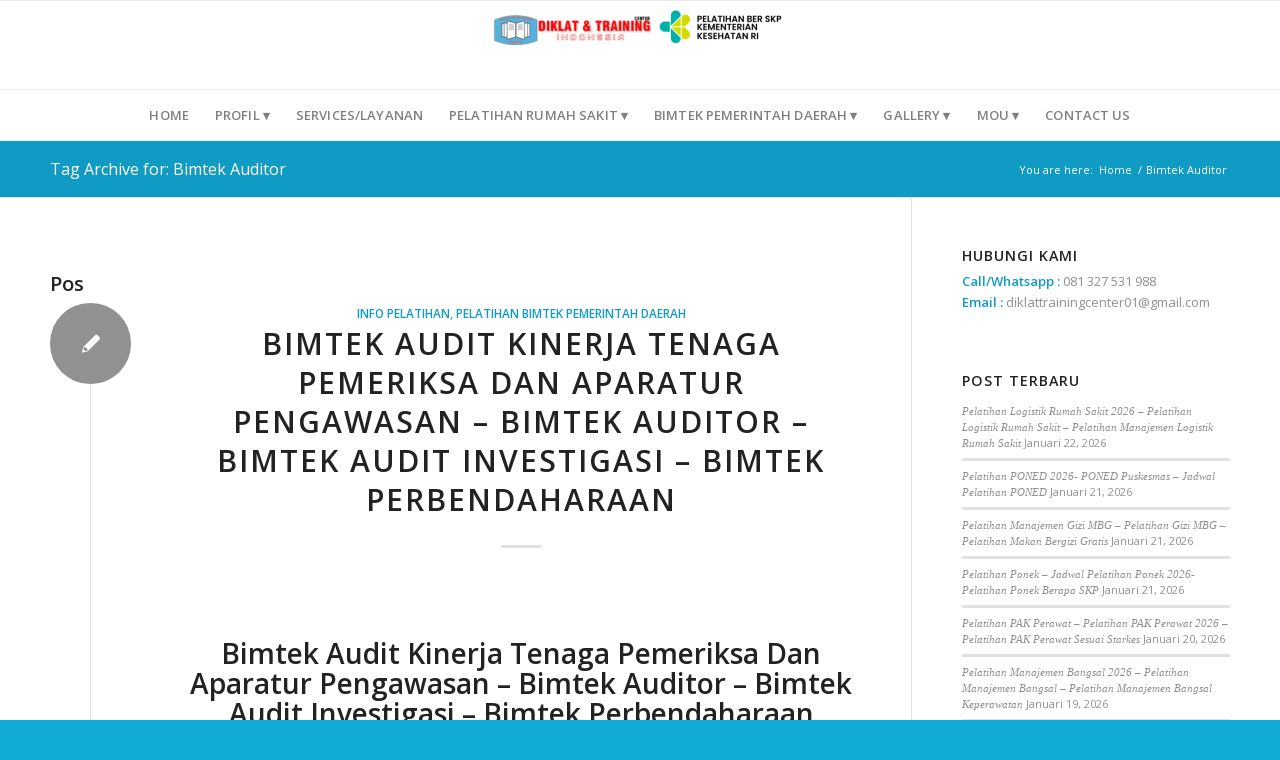

--- FILE ---
content_type: text/html; charset=UTF-8
request_url: https://diklattrainingcenter.co.id/tag/bimtek-auditor/
body_size: 30155
content:
<!DOCTYPE html>
<html lang="id" class="html_stretched responsive av-preloader-disabled av-default-lightbox  html_header_top html_logo_center html_bottom_nav_header html_menu_right html_slim html_header_sticky html_header_shrinking html_mobile_menu_phone html_header_searchicon_disabled html_content_align_center html_header_unstick_top_disabled html_header_stretch_disabled html_elegant-blog html_av-overlay-side html_av-overlay-side-classic html_av-submenu-noclone html_entry_id_1111 av-cookies-no-cookie-consent av-no-preview html_text_menu_active ">
<head>
<meta charset="UTF-8" />


<!-- mobile setting -->
<meta name="viewport" content="width=device-width, initial-scale=1">

<!-- Scripts/CSS and wp_head hook -->
<meta name='robots' content='index, follow, max-image-preview:large, max-snippet:-1, max-video-preview:-1' />

	<!-- This site is optimized with the Yoast SEO plugin v25.9 - https://yoast.com/wordpress/plugins/seo/ -->
	<title>Bimtek Auditor Archives - Pelatihan Ponek 2023, Pelatihan Vaksin Papdi 2023, Pelatihan Resusitasi Neonatus 2022 -Pelatihan Tnt Gizi 2021 - Pelatihan Poned 2021 -Pelatihan APN 2021 -Pelatihan CTU 2021 -Pelatihan SPI Rumah Sakit</title>
	<link rel="canonical" href="https://diklattrainingcenter.co.id/tag/bimtek-auditor/" />
	<meta property="og:locale" content="id_ID" />
	<meta property="og:type" content="article" />
	<meta property="og:title" content="Bimtek Auditor Archives - Pelatihan Ponek 2023, Pelatihan Vaksin Papdi 2023, Pelatihan Resusitasi Neonatus 2022 -Pelatihan Tnt Gizi 2021 - Pelatihan Poned 2021 -Pelatihan APN 2021 -Pelatihan CTU 2021 -Pelatihan SPI Rumah Sakit" />
	<meta property="og:url" content="https://diklattrainingcenter.co.id/tag/bimtek-auditor/" />
	<meta property="og:site_name" content="Pelatihan Ponek 2023, Pelatihan Vaksin Papdi 2023, Pelatihan Resusitasi Neonatus 2022 -Pelatihan Tnt Gizi 2021 - Pelatihan Poned 2021 -Pelatihan APN 2021 -Pelatihan CTU 2021 -Pelatihan SPI Rumah Sakit" />
	<meta name="twitter:card" content="summary_large_image" />
	<script type="application/ld+json" class="yoast-schema-graph">{"@context":"https://schema.org","@graph":[{"@type":"CollectionPage","@id":"https://diklattrainingcenter.co.id/tag/bimtek-auditor/","url":"https://diklattrainingcenter.co.id/tag/bimtek-auditor/","name":"Bimtek Auditor Archives - Pelatihan Ponek 2023, Pelatihan Vaksin Papdi 2023, Pelatihan Resusitasi Neonatus 2022 -Pelatihan Tnt Gizi 2021 - Pelatihan Poned 2021 -Pelatihan APN 2021 -Pelatihan CTU 2021 -Pelatihan SPI Rumah Sakit","isPartOf":{"@id":"https://diklattrainingcenter.co.id/#website"},"breadcrumb":{"@id":"https://diklattrainingcenter.co.id/tag/bimtek-auditor/#breadcrumb"},"inLanguage":"id"},{"@type":"BreadcrumbList","@id":"https://diklattrainingcenter.co.id/tag/bimtek-auditor/#breadcrumb","itemListElement":[{"@type":"ListItem","position":1,"name":"Home","item":"https://diklattrainingcenter.co.id/home/"},{"@type":"ListItem","position":2,"name":"Bimtek Auditor"}]},{"@type":"WebSite","@id":"https://diklattrainingcenter.co.id/#website","url":"https://diklattrainingcenter.co.id/","name":"Pelatihan Ponek 2023, Pelatihan Vaksin Papdi 2023, Pelatihan Resusitasi Neonatus 2022 -Pelatihan Tnt Gizi 2021 - Pelatihan Poned 2021 -Pelatihan APN 2021 -Pelatihan CTU 2021 -Pelatihan SPI Rumah Sakit","description":"Pelatihan Asesor Keperawatan - Pelatihan Kredensial Perawat - Pelatihan Manajemen Laktasi 2021 - Pelatihan PPRA 2022 -Pelatihan Manajemen Diklat Rumah Sakit","potentialAction":[{"@type":"SearchAction","target":{"@type":"EntryPoint","urlTemplate":"https://diklattrainingcenter.co.id/?s={search_term_string}"},"query-input":{"@type":"PropertyValueSpecification","valueRequired":true,"valueName":"search_term_string"}}],"inLanguage":"id"}]}</script>
	<!-- / Yoast SEO plugin. -->


<link rel="alternate" type="application/rss+xml" title="Pelatihan Ponek 2023, Pelatihan Vaksin Papdi 2023, Pelatihan Resusitasi Neonatus 2022 -Pelatihan Tnt Gizi 2021 - Pelatihan Poned 2021 -Pelatihan APN 2021 -Pelatihan CTU 2021 -Pelatihan SPI Rumah Sakit &raquo; Feed" href="https://diklattrainingcenter.co.id/feed/" />
<link rel="alternate" type="application/rss+xml" title="Pelatihan Ponek 2023, Pelatihan Vaksin Papdi 2023, Pelatihan Resusitasi Neonatus 2022 -Pelatihan Tnt Gizi 2021 - Pelatihan Poned 2021 -Pelatihan APN 2021 -Pelatihan CTU 2021 -Pelatihan SPI Rumah Sakit &raquo; Umpan Komentar" href="https://diklattrainingcenter.co.id/comments/feed/" />
<link rel="alternate" type="application/rss+xml" title="Pelatihan Ponek 2023, Pelatihan Vaksin Papdi 2023, Pelatihan Resusitasi Neonatus 2022 -Pelatihan Tnt Gizi 2021 - Pelatihan Poned 2021 -Pelatihan APN 2021 -Pelatihan CTU 2021 -Pelatihan SPI Rumah Sakit &raquo; Bimtek Auditor Umpan Tag" href="https://diklattrainingcenter.co.id/tag/bimtek-auditor/feed/" />

<!-- google webfont font replacement -->

			<script type='text/javascript'>

				(function() {
					
					/*	check if webfonts are disabled by user setting via cookie - or user must opt in.	*/
					var html = document.getElementsByTagName('html')[0];
					var cookie_check = html.className.indexOf('av-cookies-needs-opt-in') >= 0 || html.className.indexOf('av-cookies-can-opt-out') >= 0;
					var allow_continue = true;
					var silent_accept_cookie = html.className.indexOf('av-cookies-user-silent-accept') >= 0;

					if( cookie_check && ! silent_accept_cookie )
					{
						if( ! document.cookie.match(/aviaCookieConsent/) || html.className.indexOf('av-cookies-session-refused') >= 0 )
						{
							allow_continue = false;
						}
						else
						{
							if( ! document.cookie.match(/aviaPrivacyRefuseCookiesHideBar/) )
							{
								allow_continue = false;
							}
							else if( ! document.cookie.match(/aviaPrivacyEssentialCookiesEnabled/) )
							{
								allow_continue = false;
							}
							else if( document.cookie.match(/aviaPrivacyGoogleWebfontsDisabled/) )
							{
								allow_continue = false;
							}
						}
					}
					
					if( allow_continue )
					{
						var f = document.createElement('link');
					
						f.type 	= 'text/css';
						f.rel 	= 'stylesheet';
						f.href 	= '//fonts.googleapis.com/css?family=Open+Sans:400,600';
						f.id 	= 'avia-google-webfont';

						document.getElementsByTagName('head')[0].appendChild(f);
					}
				})();
			
			</script>
			<script type="text/javascript">
/* <![CDATA[ */
window._wpemojiSettings = {"baseUrl":"https:\/\/s.w.org\/images\/core\/emoji\/15.0.3\/72x72\/","ext":".png","svgUrl":"https:\/\/s.w.org\/images\/core\/emoji\/15.0.3\/svg\/","svgExt":".svg","source":{"concatemoji":"https:\/\/diklattrainingcenter.co.id\/wp-includes\/js\/wp-emoji-release.min.js?ver=6.6.3"}};
/*! This file is auto-generated */
!function(i,n){var o,s,e;function c(e){try{var t={supportTests:e,timestamp:(new Date).valueOf()};sessionStorage.setItem(o,JSON.stringify(t))}catch(e){}}function p(e,t,n){e.clearRect(0,0,e.canvas.width,e.canvas.height),e.fillText(t,0,0);var t=new Uint32Array(e.getImageData(0,0,e.canvas.width,e.canvas.height).data),r=(e.clearRect(0,0,e.canvas.width,e.canvas.height),e.fillText(n,0,0),new Uint32Array(e.getImageData(0,0,e.canvas.width,e.canvas.height).data));return t.every(function(e,t){return e===r[t]})}function u(e,t,n){switch(t){case"flag":return n(e,"\ud83c\udff3\ufe0f\u200d\u26a7\ufe0f","\ud83c\udff3\ufe0f\u200b\u26a7\ufe0f")?!1:!n(e,"\ud83c\uddfa\ud83c\uddf3","\ud83c\uddfa\u200b\ud83c\uddf3")&&!n(e,"\ud83c\udff4\udb40\udc67\udb40\udc62\udb40\udc65\udb40\udc6e\udb40\udc67\udb40\udc7f","\ud83c\udff4\u200b\udb40\udc67\u200b\udb40\udc62\u200b\udb40\udc65\u200b\udb40\udc6e\u200b\udb40\udc67\u200b\udb40\udc7f");case"emoji":return!n(e,"\ud83d\udc26\u200d\u2b1b","\ud83d\udc26\u200b\u2b1b")}return!1}function f(e,t,n){var r="undefined"!=typeof WorkerGlobalScope&&self instanceof WorkerGlobalScope?new OffscreenCanvas(300,150):i.createElement("canvas"),a=r.getContext("2d",{willReadFrequently:!0}),o=(a.textBaseline="top",a.font="600 32px Arial",{});return e.forEach(function(e){o[e]=t(a,e,n)}),o}function t(e){var t=i.createElement("script");t.src=e,t.defer=!0,i.head.appendChild(t)}"undefined"!=typeof Promise&&(o="wpEmojiSettingsSupports",s=["flag","emoji"],n.supports={everything:!0,everythingExceptFlag:!0},e=new Promise(function(e){i.addEventListener("DOMContentLoaded",e,{once:!0})}),new Promise(function(t){var n=function(){try{var e=JSON.parse(sessionStorage.getItem(o));if("object"==typeof e&&"number"==typeof e.timestamp&&(new Date).valueOf()<e.timestamp+604800&&"object"==typeof e.supportTests)return e.supportTests}catch(e){}return null}();if(!n){if("undefined"!=typeof Worker&&"undefined"!=typeof OffscreenCanvas&&"undefined"!=typeof URL&&URL.createObjectURL&&"undefined"!=typeof Blob)try{var e="postMessage("+f.toString()+"("+[JSON.stringify(s),u.toString(),p.toString()].join(",")+"));",r=new Blob([e],{type:"text/javascript"}),a=new Worker(URL.createObjectURL(r),{name:"wpTestEmojiSupports"});return void(a.onmessage=function(e){c(n=e.data),a.terminate(),t(n)})}catch(e){}c(n=f(s,u,p))}t(n)}).then(function(e){for(var t in e)n.supports[t]=e[t],n.supports.everything=n.supports.everything&&n.supports[t],"flag"!==t&&(n.supports.everythingExceptFlag=n.supports.everythingExceptFlag&&n.supports[t]);n.supports.everythingExceptFlag=n.supports.everythingExceptFlag&&!n.supports.flag,n.DOMReady=!1,n.readyCallback=function(){n.DOMReady=!0}}).then(function(){return e}).then(function(){var e;n.supports.everything||(n.readyCallback(),(e=n.source||{}).concatemoji?t(e.concatemoji):e.wpemoji&&e.twemoji&&(t(e.twemoji),t(e.wpemoji)))}))}((window,document),window._wpemojiSettings);
/* ]]> */
</script>
<link rel='stylesheet' id='hfe-widgets-style-css' href='https://diklattrainingcenter.co.id/wp-content/plugins/header-footer-elementor/inc/widgets-css/frontend.css?ver=2.5.0' type='text/css' media='all' />
<link rel='stylesheet' id='premium-addons-css' href='https://diklattrainingcenter.co.id/wp-content/plugins/premium-addons-for-elementor/assets/frontend/min-css/premium-addons.min.css?ver=4.11.35' type='text/css' media='all' />
<style id='wp-emoji-styles-inline-css' type='text/css'>

	img.wp-smiley, img.emoji {
		display: inline !important;
		border: none !important;
		box-shadow: none !important;
		height: 1em !important;
		width: 1em !important;
		margin: 0 0.07em !important;
		vertical-align: -0.1em !important;
		background: none !important;
		padding: 0 !important;
	}
</style>
<link rel='stylesheet' id='wp-block-library-css' href='https://diklattrainingcenter.co.id/wp-includes/css/dist/block-library/style.min.css?ver=6.6.3' type='text/css' media='all' />
<style id='pdfemb-pdf-embedder-viewer-style-inline-css' type='text/css'>
.wp-block-pdfemb-pdf-embedder-viewer{max-width:none}

</style>
<style id='classic-theme-styles-inline-css' type='text/css'>
/*! This file is auto-generated */
.wp-block-button__link{color:#fff;background-color:#32373c;border-radius:9999px;box-shadow:none;text-decoration:none;padding:calc(.667em + 2px) calc(1.333em + 2px);font-size:1.125em}.wp-block-file__button{background:#32373c;color:#fff;text-decoration:none}
</style>
<style id='global-styles-inline-css' type='text/css'>
:root{--wp--preset--aspect-ratio--square: 1;--wp--preset--aspect-ratio--4-3: 4/3;--wp--preset--aspect-ratio--3-4: 3/4;--wp--preset--aspect-ratio--3-2: 3/2;--wp--preset--aspect-ratio--2-3: 2/3;--wp--preset--aspect-ratio--16-9: 16/9;--wp--preset--aspect-ratio--9-16: 9/16;--wp--preset--color--black: #000000;--wp--preset--color--cyan-bluish-gray: #abb8c3;--wp--preset--color--white: #ffffff;--wp--preset--color--pale-pink: #f78da7;--wp--preset--color--vivid-red: #cf2e2e;--wp--preset--color--luminous-vivid-orange: #ff6900;--wp--preset--color--luminous-vivid-amber: #fcb900;--wp--preset--color--light-green-cyan: #7bdcb5;--wp--preset--color--vivid-green-cyan: #00d084;--wp--preset--color--pale-cyan-blue: #8ed1fc;--wp--preset--color--vivid-cyan-blue: #0693e3;--wp--preset--color--vivid-purple: #9b51e0;--wp--preset--gradient--vivid-cyan-blue-to-vivid-purple: linear-gradient(135deg,rgba(6,147,227,1) 0%,rgb(155,81,224) 100%);--wp--preset--gradient--light-green-cyan-to-vivid-green-cyan: linear-gradient(135deg,rgb(122,220,180) 0%,rgb(0,208,130) 100%);--wp--preset--gradient--luminous-vivid-amber-to-luminous-vivid-orange: linear-gradient(135deg,rgba(252,185,0,1) 0%,rgba(255,105,0,1) 100%);--wp--preset--gradient--luminous-vivid-orange-to-vivid-red: linear-gradient(135deg,rgba(255,105,0,1) 0%,rgb(207,46,46) 100%);--wp--preset--gradient--very-light-gray-to-cyan-bluish-gray: linear-gradient(135deg,rgb(238,238,238) 0%,rgb(169,184,195) 100%);--wp--preset--gradient--cool-to-warm-spectrum: linear-gradient(135deg,rgb(74,234,220) 0%,rgb(151,120,209) 20%,rgb(207,42,186) 40%,rgb(238,44,130) 60%,rgb(251,105,98) 80%,rgb(254,248,76) 100%);--wp--preset--gradient--blush-light-purple: linear-gradient(135deg,rgb(255,206,236) 0%,rgb(152,150,240) 100%);--wp--preset--gradient--blush-bordeaux: linear-gradient(135deg,rgb(254,205,165) 0%,rgb(254,45,45) 50%,rgb(107,0,62) 100%);--wp--preset--gradient--luminous-dusk: linear-gradient(135deg,rgb(255,203,112) 0%,rgb(199,81,192) 50%,rgb(65,88,208) 100%);--wp--preset--gradient--pale-ocean: linear-gradient(135deg,rgb(255,245,203) 0%,rgb(182,227,212) 50%,rgb(51,167,181) 100%);--wp--preset--gradient--electric-grass: linear-gradient(135deg,rgb(202,248,128) 0%,rgb(113,206,126) 100%);--wp--preset--gradient--midnight: linear-gradient(135deg,rgb(2,3,129) 0%,rgb(40,116,252) 100%);--wp--preset--font-size--small: 13px;--wp--preset--font-size--medium: 20px;--wp--preset--font-size--large: 36px;--wp--preset--font-size--x-large: 42px;--wp--preset--spacing--20: 0.44rem;--wp--preset--spacing--30: 0.67rem;--wp--preset--spacing--40: 1rem;--wp--preset--spacing--50: 1.5rem;--wp--preset--spacing--60: 2.25rem;--wp--preset--spacing--70: 3.38rem;--wp--preset--spacing--80: 5.06rem;--wp--preset--shadow--natural: 6px 6px 9px rgba(0, 0, 0, 0.2);--wp--preset--shadow--deep: 12px 12px 50px rgba(0, 0, 0, 0.4);--wp--preset--shadow--sharp: 6px 6px 0px rgba(0, 0, 0, 0.2);--wp--preset--shadow--outlined: 6px 6px 0px -3px rgba(255, 255, 255, 1), 6px 6px rgba(0, 0, 0, 1);--wp--preset--shadow--crisp: 6px 6px 0px rgba(0, 0, 0, 1);}:where(.is-layout-flex){gap: 0.5em;}:where(.is-layout-grid){gap: 0.5em;}body .is-layout-flex{display: flex;}.is-layout-flex{flex-wrap: wrap;align-items: center;}.is-layout-flex > :is(*, div){margin: 0;}body .is-layout-grid{display: grid;}.is-layout-grid > :is(*, div){margin: 0;}:where(.wp-block-columns.is-layout-flex){gap: 2em;}:where(.wp-block-columns.is-layout-grid){gap: 2em;}:where(.wp-block-post-template.is-layout-flex){gap: 1.25em;}:where(.wp-block-post-template.is-layout-grid){gap: 1.25em;}.has-black-color{color: var(--wp--preset--color--black) !important;}.has-cyan-bluish-gray-color{color: var(--wp--preset--color--cyan-bluish-gray) !important;}.has-white-color{color: var(--wp--preset--color--white) !important;}.has-pale-pink-color{color: var(--wp--preset--color--pale-pink) !important;}.has-vivid-red-color{color: var(--wp--preset--color--vivid-red) !important;}.has-luminous-vivid-orange-color{color: var(--wp--preset--color--luminous-vivid-orange) !important;}.has-luminous-vivid-amber-color{color: var(--wp--preset--color--luminous-vivid-amber) !important;}.has-light-green-cyan-color{color: var(--wp--preset--color--light-green-cyan) !important;}.has-vivid-green-cyan-color{color: var(--wp--preset--color--vivid-green-cyan) !important;}.has-pale-cyan-blue-color{color: var(--wp--preset--color--pale-cyan-blue) !important;}.has-vivid-cyan-blue-color{color: var(--wp--preset--color--vivid-cyan-blue) !important;}.has-vivid-purple-color{color: var(--wp--preset--color--vivid-purple) !important;}.has-black-background-color{background-color: var(--wp--preset--color--black) !important;}.has-cyan-bluish-gray-background-color{background-color: var(--wp--preset--color--cyan-bluish-gray) !important;}.has-white-background-color{background-color: var(--wp--preset--color--white) !important;}.has-pale-pink-background-color{background-color: var(--wp--preset--color--pale-pink) !important;}.has-vivid-red-background-color{background-color: var(--wp--preset--color--vivid-red) !important;}.has-luminous-vivid-orange-background-color{background-color: var(--wp--preset--color--luminous-vivid-orange) !important;}.has-luminous-vivid-amber-background-color{background-color: var(--wp--preset--color--luminous-vivid-amber) !important;}.has-light-green-cyan-background-color{background-color: var(--wp--preset--color--light-green-cyan) !important;}.has-vivid-green-cyan-background-color{background-color: var(--wp--preset--color--vivid-green-cyan) !important;}.has-pale-cyan-blue-background-color{background-color: var(--wp--preset--color--pale-cyan-blue) !important;}.has-vivid-cyan-blue-background-color{background-color: var(--wp--preset--color--vivid-cyan-blue) !important;}.has-vivid-purple-background-color{background-color: var(--wp--preset--color--vivid-purple) !important;}.has-black-border-color{border-color: var(--wp--preset--color--black) !important;}.has-cyan-bluish-gray-border-color{border-color: var(--wp--preset--color--cyan-bluish-gray) !important;}.has-white-border-color{border-color: var(--wp--preset--color--white) !important;}.has-pale-pink-border-color{border-color: var(--wp--preset--color--pale-pink) !important;}.has-vivid-red-border-color{border-color: var(--wp--preset--color--vivid-red) !important;}.has-luminous-vivid-orange-border-color{border-color: var(--wp--preset--color--luminous-vivid-orange) !important;}.has-luminous-vivid-amber-border-color{border-color: var(--wp--preset--color--luminous-vivid-amber) !important;}.has-light-green-cyan-border-color{border-color: var(--wp--preset--color--light-green-cyan) !important;}.has-vivid-green-cyan-border-color{border-color: var(--wp--preset--color--vivid-green-cyan) !important;}.has-pale-cyan-blue-border-color{border-color: var(--wp--preset--color--pale-cyan-blue) !important;}.has-vivid-cyan-blue-border-color{border-color: var(--wp--preset--color--vivid-cyan-blue) !important;}.has-vivid-purple-border-color{border-color: var(--wp--preset--color--vivid-purple) !important;}.has-vivid-cyan-blue-to-vivid-purple-gradient-background{background: var(--wp--preset--gradient--vivid-cyan-blue-to-vivid-purple) !important;}.has-light-green-cyan-to-vivid-green-cyan-gradient-background{background: var(--wp--preset--gradient--light-green-cyan-to-vivid-green-cyan) !important;}.has-luminous-vivid-amber-to-luminous-vivid-orange-gradient-background{background: var(--wp--preset--gradient--luminous-vivid-amber-to-luminous-vivid-orange) !important;}.has-luminous-vivid-orange-to-vivid-red-gradient-background{background: var(--wp--preset--gradient--luminous-vivid-orange-to-vivid-red) !important;}.has-very-light-gray-to-cyan-bluish-gray-gradient-background{background: var(--wp--preset--gradient--very-light-gray-to-cyan-bluish-gray) !important;}.has-cool-to-warm-spectrum-gradient-background{background: var(--wp--preset--gradient--cool-to-warm-spectrum) !important;}.has-blush-light-purple-gradient-background{background: var(--wp--preset--gradient--blush-light-purple) !important;}.has-blush-bordeaux-gradient-background{background: var(--wp--preset--gradient--blush-bordeaux) !important;}.has-luminous-dusk-gradient-background{background: var(--wp--preset--gradient--luminous-dusk) !important;}.has-pale-ocean-gradient-background{background: var(--wp--preset--gradient--pale-ocean) !important;}.has-electric-grass-gradient-background{background: var(--wp--preset--gradient--electric-grass) !important;}.has-midnight-gradient-background{background: var(--wp--preset--gradient--midnight) !important;}.has-small-font-size{font-size: var(--wp--preset--font-size--small) !important;}.has-medium-font-size{font-size: var(--wp--preset--font-size--medium) !important;}.has-large-font-size{font-size: var(--wp--preset--font-size--large) !important;}.has-x-large-font-size{font-size: var(--wp--preset--font-size--x-large) !important;}
:where(.wp-block-post-template.is-layout-flex){gap: 1.25em;}:where(.wp-block-post-template.is-layout-grid){gap: 1.25em;}
:where(.wp-block-columns.is-layout-flex){gap: 2em;}:where(.wp-block-columns.is-layout-grid){gap: 2em;}
:root :where(.wp-block-pullquote){font-size: 1.5em;line-height: 1.6;}
</style>
<link rel='stylesheet' id='gn-frontend-gnfollow-style-css' href='https://diklattrainingcenter.co.id/wp-content/plugins/gn-publisher/assets/css/gn-frontend-gnfollow.min.css?ver=1.5.24' type='text/css' media='all' />
<link rel='stylesheet' id='kk-star-ratings-css' href='https://diklattrainingcenter.co.id/wp-content/plugins/kk-star-ratings/src/core/public/css/kk-star-ratings.css?ver=5.4.10.2' type='text/css' media='all' />
<link rel='stylesheet' id='font-awesome-css' href='https://diklattrainingcenter.co.id/wp-content/plugins/elementor/assets/lib/font-awesome/css/font-awesome.min.css?ver=4.7.0' type='text/css' media='all' />
<link rel='stylesheet' id='lcb-css-movement-css' href='https://diklattrainingcenter.co.id/wp-content/plugins/lead-call-buttons/css/movement.css?ver=6.6.3' type='text/css' media='all' />
<link rel='stylesheet' id='lcb-css-main-css' href='https://diklattrainingcenter.co.id/wp-content/plugins/lead-call-buttons/css/plugin-main.css?ver=6.6.3' type='text/css' media='all' />
<link rel='stylesheet' id='crp-style-text-only-css' href='https://diklattrainingcenter.co.id/wp-content/plugins/contextual-related-posts/css/text-only.min.css?ver=4.1.0' type='text/css' media='all' />
<link rel='stylesheet' id='ez-toc-css' href='https://diklattrainingcenter.co.id/wp-content/plugins/easy-table-of-contents/assets/css/screen.min.css?ver=2.0.76' type='text/css' media='all' />
<style id='ez-toc-inline-css' type='text/css'>
div#ez-toc-container .ez-toc-title {font-size: 120%;}div#ez-toc-container .ez-toc-title {font-weight: 500;}div#ez-toc-container ul li , div#ez-toc-container ul li a {font-size: 95%;}div#ez-toc-container ul li , div#ez-toc-container ul li a {font-weight: 500;}div#ez-toc-container nav ul ul li {font-size: 90%;}
.ez-toc-container-direction {direction: ltr;}.ez-toc-counter ul{counter-reset: item ;}.ez-toc-counter nav ul li a::before {content: counters(item, '.', decimal) '. ';display: inline-block;counter-increment: item;flex-grow: 0;flex-shrink: 0;margin-right: .2em; float: left; }.ez-toc-widget-direction {direction: ltr;}.ez-toc-widget-container ul{counter-reset: item ;}.ez-toc-widget-container nav ul li a::before {content: counters(item, '.', decimal) '. ';display: inline-block;counter-increment: item;flex-grow: 0;flex-shrink: 0;margin-right: .2em; float: left; }
</style>
<link rel='stylesheet' id='hfe-style-css' href='https://diklattrainingcenter.co.id/wp-content/plugins/header-footer-elementor/assets/css/header-footer-elementor.css?ver=2.5.0' type='text/css' media='all' />
<link rel='stylesheet' id='elementor-icons-css' href='https://diklattrainingcenter.co.id/wp-content/plugins/elementor/assets/lib/eicons/css/elementor-icons.min.css?ver=5.43.0' type='text/css' media='all' />
<link rel='stylesheet' id='elementor-frontend-css' href='https://diklattrainingcenter.co.id/wp-content/plugins/elementor/assets/css/frontend.min.css?ver=3.31.5' type='text/css' media='all' />
<link rel='stylesheet' id='elementor-post-25-css' href='https://diklattrainingcenter.co.id/wp-content/uploads/elementor/css/post-25.css?ver=1761797669' type='text/css' media='all' />
<link rel='stylesheet' id='hfe-elementor-icons-css' href='https://diklattrainingcenter.co.id/wp-content/plugins/elementor/assets/lib/eicons/css/elementor-icons.min.css?ver=5.34.0' type='text/css' media='all' />
<link rel='stylesheet' id='hfe-icons-list-css' href='https://diklattrainingcenter.co.id/wp-content/plugins/elementor/assets/css/widget-icon-list.min.css?ver=3.24.3' type='text/css' media='all' />
<link rel='stylesheet' id='hfe-social-icons-css' href='https://diklattrainingcenter.co.id/wp-content/plugins/elementor/assets/css/widget-social-icons.min.css?ver=3.24.0' type='text/css' media='all' />
<link rel='stylesheet' id='hfe-social-share-icons-brands-css' href='https://diklattrainingcenter.co.id/wp-content/plugins/elementor/assets/lib/font-awesome/css/brands.css?ver=5.15.3' type='text/css' media='all' />
<link rel='stylesheet' id='hfe-social-share-icons-fontawesome-css' href='https://diklattrainingcenter.co.id/wp-content/plugins/elementor/assets/lib/font-awesome/css/fontawesome.css?ver=5.15.3' type='text/css' media='all' />
<link rel='stylesheet' id='hfe-nav-menu-icons-css' href='https://diklattrainingcenter.co.id/wp-content/plugins/elementor/assets/lib/font-awesome/css/solid.css?ver=5.15.3' type='text/css' media='all' />
<link rel='stylesheet' id='avia-merged-styles-css' href='https://diklattrainingcenter.co.id/wp-content/uploads/dynamic_avia/avia-merged-styles-d24632716984286fb5a9e1191c9cd7ef---682d504aba87e.css' type='text/css' media='all' />
<link rel='stylesheet' id='elementor-gf-local-roboto-css' href='https://diklattrainingcenter.co.id/wp-content/uploads/elementor/google-fonts/css/roboto.css?ver=1757748103' type='text/css' media='all' />
<link rel='stylesheet' id='elementor-gf-local-robotoslab-css' href='https://diklattrainingcenter.co.id/wp-content/uploads/elementor/google-fonts/css/robotoslab.css?ver=1757748107' type='text/css' media='all' />
<script type="text/javascript" src="https://diklattrainingcenter.co.id/wp-includes/js/jquery/jquery.min.js?ver=3.7.1" id="jquery-core-js"></script>
<script type="text/javascript" src="https://diklattrainingcenter.co.id/wp-includes/js/jquery/jquery-migrate.min.js?ver=3.4.1" id="jquery-migrate-js"></script>
<script type="text/javascript" id="jquery-js-after">
/* <![CDATA[ */
!function($){"use strict";$(document).ready(function(){$(this).scrollTop()>100&&$(".hfe-scroll-to-top-wrap").removeClass("hfe-scroll-to-top-hide"),$(window).scroll(function(){$(this).scrollTop()<100?$(".hfe-scroll-to-top-wrap").fadeOut(300):$(".hfe-scroll-to-top-wrap").fadeIn(300)}),$(".hfe-scroll-to-top-wrap").on("click",function(){$("html, body").animate({scrollTop:0},300);return!1})})}(jQuery);
!function($){'use strict';$(document).ready(function(){var bar=$('.hfe-reading-progress-bar');if(!bar.length)return;$(window).on('scroll',function(){var s=$(window).scrollTop(),d=$(document).height()-$(window).height(),p=d? s/d*100:0;bar.css('width',p+'%')});});}(jQuery);
/* ]]> */
</script>
<script type="text/javascript" src="https://diklattrainingcenter.co.id/wp-content/plugins/lead-call-buttons/js/movement.js?ver=6.6.3" id="lead_call_button_movement_script-js"></script>
<script type="text/javascript" src="https://diklattrainingcenter.co.id/wp-content/plugins/lead-call-buttons/js/script.js?ver=6.6.3" id="lead_call_button_script-js"></script>
<link rel="https://api.w.org/" href="https://diklattrainingcenter.co.id/wp-json/" /><link rel="alternate" title="JSON" type="application/json" href="https://diklattrainingcenter.co.id/wp-json/wp/v2/tags/3679" /><link rel="EditURI" type="application/rsd+xml" title="RSD" href="https://diklattrainingcenter.co.id/xmlrpc.php?rsd" />
<meta name="generator" content="WordPress 6.6.3" />
			<style type="text/css">
							</style>		
		<link rel="profile" href="http://gmpg.org/xfn/11" />
<link rel="alternate" type="application/rss+xml" title="Pelatihan Ponek 2023, Pelatihan Vaksin Papdi 2023, Pelatihan Resusitasi Neonatus 2022 -Pelatihan Tnt Gizi 2021 - Pelatihan Poned 2021 -Pelatihan APN 2021 -Pelatihan CTU 2021 -Pelatihan SPI Rumah Sakit RSS2 Feed" href="https://diklattrainingcenter.co.id/feed/" />
<link rel="pingback" href="https://diklattrainingcenter.co.id/xmlrpc.php" />
<!--[if lt IE 9]><script src="https://diklattrainingcenter.co.id/wp-content/themes/lawangtechno/js/html5shiv.js"></script><![endif]-->
<link rel="icon" href="https://diklattrainingcenter.co.id/wp-content/uploads/2021/09/favicon.png" type="image/png">
<meta name="generator" content="Elementor 3.31.5; features: additional_custom_breakpoints, e_element_cache; settings: css_print_method-external, google_font-enabled, font_display-auto">
			<style>
				.e-con.e-parent:nth-of-type(n+4):not(.e-lazyloaded):not(.e-no-lazyload),
				.e-con.e-parent:nth-of-type(n+4):not(.e-lazyloaded):not(.e-no-lazyload) * {
					background-image: none !important;
				}
				@media screen and (max-height: 1024px) {
					.e-con.e-parent:nth-of-type(n+3):not(.e-lazyloaded):not(.e-no-lazyload),
					.e-con.e-parent:nth-of-type(n+3):not(.e-lazyloaded):not(.e-no-lazyload) * {
						background-image: none !important;
					}
				}
				@media screen and (max-height: 640px) {
					.e-con.e-parent:nth-of-type(n+2):not(.e-lazyloaded):not(.e-no-lazyload),
					.e-con.e-parent:nth-of-type(n+2):not(.e-lazyloaded):not(.e-no-lazyload) * {
						background-image: none !important;
					}
				}
			</style>
			
<!-- To speed up the rendering and to display the site as fast as possible to the user we include some styles and scripts for above the fold content inline -->
<script type="text/javascript">'use strict';var avia_is_mobile=!1;if(/Android|webOS|iPhone|iPad|iPod|BlackBerry|IEMobile|Opera Mini/i.test(navigator.userAgent)&&'ontouchstart' in document.documentElement){avia_is_mobile=!0;document.documentElement.className+=' avia_mobile '}
else{document.documentElement.className+=' avia_desktop '};document.documentElement.className+=' js_active ';(function(){var e=['-webkit-','-moz-','-ms-',''],n='';for(var t in e){if(e[t]+'transform' in document.documentElement.style){document.documentElement.className+=' avia_transform ';n=e[t]+'transform'};if(e[t]+'perspective' in document.documentElement.style)document.documentElement.className+=' avia_transform3d '};if(typeof document.getElementsByClassName=='function'&&typeof document.documentElement.getBoundingClientRect=='function'&&avia_is_mobile==!1){if(n&&window.innerHeight>0){setTimeout(function(){var e=0,o={},a=0,t=document.getElementsByClassName('av-parallax'),i=window.pageYOffset||document.documentElement.scrollTop;for(e=0;e<t.length;e++){t[e].style.top='0px';o=t[e].getBoundingClientRect();a=Math.ceil((window.innerHeight+i-o.top)*0.3);t[e].style[n]='translate(0px, '+a+'px)';t[e].style.top='auto';t[e].className+=' enabled-parallax '}},50)}}})();</script><style type='text/css'>
@font-face {font-family: 'entypo-fontello'; font-weight: normal; font-style: normal; font-display: auto;
src: url('https://diklattrainingcenter.co.id/wp-content/themes/lawangtechno/config-templatebuilder/avia-template-builder/assets/fonts/entypo-fontello.woff2') format('woff2'),
url('https://diklattrainingcenter.co.id/wp-content/themes/lawangtechno/config-templatebuilder/avia-template-builder/assets/fonts/entypo-fontello.woff') format('woff'),
url('https://diklattrainingcenter.co.id/wp-content/themes/lawangtechno/config-templatebuilder/avia-template-builder/assets/fonts/entypo-fontello.ttf') format('truetype'), 
url('https://diklattrainingcenter.co.id/wp-content/themes/lawangtechno/config-templatebuilder/avia-template-builder/assets/fonts/entypo-fontello.svg#entypo-fontello') format('svg'),
url('https://diklattrainingcenter.co.id/wp-content/themes/lawangtechno/config-templatebuilder/avia-template-builder/assets/fonts/entypo-fontello.eot'),
url('https://diklattrainingcenter.co.id/wp-content/themes/lawangtechno/config-templatebuilder/avia-template-builder/assets/fonts/entypo-fontello.eot?#iefix') format('embedded-opentype');
} #top .avia-font-entypo-fontello, body .avia-font-entypo-fontello, html body [data-av_iconfont='entypo-fontello']:before{ font-family: 'entypo-fontello'; }
</style>

<!--
Debugging Info for Theme support: 

Theme: Enfold
Version: 4.7.6.3
Installed: lawangtechno
AviaFramework Version: 5.0
AviaBuilder Version: 4.7.1.1
aviaElementManager Version: 1.0.1
ML:256-PU:87-PLA:15
WP:6.6.3
Compress: CSS:all theme files - JS:all theme files
Updates: disabled
PLAu:13
-->
</head>




<body id="top" class="archive tag tag-bimtek-auditor tag-3679  rtl_columns stretched open_sans ehf-template-lawangtechno ehf-stylesheet-lawangtechno elementor-default elementor-kit-25" itemscope="itemscope" itemtype="https://schema.org/WebPage" >

	
	<div id='wrap_all'>

	
<header id='header' class='all_colors header_color light_bg_color  av_header_top av_logo_center av_bottom_nav_header av_menu_right av_slim av_header_sticky av_header_shrinking av_header_stretch_disabled av_mobile_menu_phone av_header_searchicon_disabled av_header_unstick_top_disabled av_header_border_disabled'  role="banner" itemscope="itemscope" itemtype="https://schema.org/WPHeader" >

		<div  id='header_main' class='container_wrap container_wrap_logo'>
	
        <div class='container av-logo-container'><div class='inner-container'><span class='logo'><a href='https://diklattrainingcenter.co.id/'><img height="100" width="300" src='https://diklattrainingcenter.co.id/wp-content/uploads/2025/05/header-logo-DTC-300x57.png' alt='Pelatihan Ponek 2023, Pelatihan Vaksin Papdi 2023, Pelatihan Resusitasi Neonatus 2022 -Pelatihan Tnt Gizi 2021 - Pelatihan Poned 2021 -Pelatihan APN 2021 -Pelatihan CTU 2021 -Pelatihan SPI Rumah Sakit' title='' /></a></span></div></div><div id='header_main_alternate' class='container_wrap'><div class='container'><nav class='main_menu' data-selectname='Select a page'  role="navigation" itemscope="itemscope" itemtype="https://schema.org/SiteNavigationElement" ><div class="avia-menu av-main-nav-wrap"><ul id="avia-menu" class="menu av-main-nav"><li id="menu-item-23" class="menu-item menu-item-type-post_type menu-item-object-page menu-item-home menu-item-top-level menu-item-top-level-1"><a href="https://diklattrainingcenter.co.id/" itemprop="url"><span class="avia-bullet"></span><span class="avia-menu-text">HOME</span><span class="avia-menu-fx"><span class="avia-arrow-wrap"><span class="avia-arrow"></span></span></span></a></li>
<li id="menu-item-12" class="menu-item menu-item-type-custom menu-item-object-custom menu-item-has-children menu-item-top-level menu-item-top-level-2"><a href="#" itemprop="url"><span class="avia-bullet"></span><span class="avia-menu-text">PROFIL ▾</span><span class="avia-menu-fx"><span class="avia-arrow-wrap"><span class="avia-arrow"></span></span></span></a>


<ul class="sub-menu">
	<li id="menu-item-267" class="menu-item menu-item-type-post_type menu-item-object-page"><a href="https://diklattrainingcenter.co.id/sejarah-dan-legalitas-perusahaan/" itemprop="url"><span class="avia-bullet"></span><span class="avia-menu-text">Sejarah dan Legalitas Perusahaan</span></a></li>
</ul>
</li>
<li id="menu-item-499" class="menu-item menu-item-type-post_type menu-item-object-page menu-item-mega-parent  menu-item-top-level menu-item-top-level-3"><a href="https://diklattrainingcenter.co.id/service/" itemprop="url"><span class="avia-bullet"></span><span class="avia-menu-text">SERVICES/LAYANAN</span><span class="avia-menu-fx"><span class="avia-arrow-wrap"><span class="avia-arrow"></span></span></span></a></li>
<li id="menu-item-14" class="menu-item menu-item-type-custom menu-item-object-custom menu-item-has-children menu-item-top-level menu-item-top-level-4"><a href="#" itemprop="url"><span class="avia-bullet"></span><span class="avia-menu-text">PELATIHAN RUMAH SAKIT ▾</span><span class="avia-menu-fx"><span class="avia-arrow-wrap"><span class="avia-arrow"></span></span></span></a>


<ul class="sub-menu">
	<li id="menu-item-1343" class="menu-item menu-item-type-post_type menu-item-object-post"><a href="https://diklattrainingcenter.co.id/618/" itemprop="url"><span class="avia-bullet"></span><span class="avia-menu-text">1. Pelatihan NICU PICU 2022</span></a></li>
	<li id="menu-item-1345" class="menu-item menu-item-type-post_type menu-item-object-post"><a href="https://diklattrainingcenter.co.id/pelatihan-poned-2022-pelatihan-ponek-2021-jadwal-pelatihan-poned/" itemprop="url"><span class="avia-bullet"></span><span class="avia-menu-text">3. Pelatihan PONED 2022</span></a></li>
	<li id="menu-item-1344" class="menu-item menu-item-type-post_type menu-item-object-post"><a href="https://diklattrainingcenter.co.id/pelatihan-resusitasi-neonatus-idai-2021-pelatihan-resusitasi-neonatus-perinasia-pelatihan-resusitasi-neonatus-2021/" itemprop="url"><span class="avia-bullet"></span><span class="avia-menu-text">4. Pelatihan Resusitasi Neonatus</span></a></li>
	<li id="menu-item-691" class="menu-item menu-item-type-post_type menu-item-object-post"><a href="https://diklattrainingcenter.co.id/pelatihan-ppi-rumah-sakit-pelatihan-ipcn-2022-pelatihan-ipcn-2021-pelatihan-ipcn-dasar-pelatihan-ipcn-lanjutan/" itemprop="url"><span class="avia-bullet"></span><span class="avia-menu-text">5. Pelatihan PPI Rumah Sakit</span></a></li>
	<li id="menu-item-1348" class="menu-item menu-item-type-post_type menu-item-object-post"><a href="https://diklattrainingcenter.co.id/pelatihan-ctu-2021-pelatihan-ctu-online-materi-pelatihan-ctu/" itemprop="url"><span class="avia-bullet"></span><span class="avia-menu-text">6. Pelatihan CTU 2022</span></a></li>
	<li id="menu-item-698" class="menu-item menu-item-type-post_type menu-item-object-post"><a href="https://diklattrainingcenter.co.id/pelatihan-vaksin-who-pelatihan-vaksinologi-2021-pelatihan-vaksinasi-2020-pelatihan-vaksin-papdi/" itemprop="url"><span class="avia-bullet"></span><span class="avia-menu-text">7. Pelatihan Vaksinologi  WHO</span></a></li>
	<li id="menu-item-695" class="menu-item menu-item-type-post_type menu-item-object-post"><a href="https://diklattrainingcenter.co.id/pelatihan-tnt-gizi-2021/" itemprop="url"><span class="avia-bullet"></span><span class="avia-menu-text">8. Pelatihan TNT Gizi 2021</span></a></li>
	<li id="menu-item-1350" class="menu-item menu-item-type-post_type menu-item-object-post"><a href="https://diklattrainingcenter.co.id/pelatihan-ipcn-2022-pelatihan-ipcn-lanjutan-materi-pelatihan-ipcn/" itemprop="url"><span class="avia-bullet"></span><span class="avia-menu-text">9. Pelatihan IPCN</span></a></li>
	<li id="menu-item-1351" class="menu-item menu-item-type-post_type menu-item-object-post"><a href="https://diklattrainingcenter.co.id/pelatihan-ipcd-2022-pelatihan-ipcn-2022-hippi-pelatihan-ipcd-2021-online/" itemprop="url"><span class="avia-bullet"></span><span class="avia-menu-text">10. Pelatihan IPCD 2022</span></a></li>
	<li id="menu-item-1347" class="menu-item menu-item-type-post_type menu-item-object-post"><a href="https://diklattrainingcenter.co.id/pelatihan-asuhan-persalinan-normal-2021/" itemprop="url"><span class="avia-bullet"></span><span class="avia-menu-text">11. Pelatihan Asuhan Persalinan Normal 2022</span></a></li>
	<li id="menu-item-702" class="menu-item menu-item-type-post_type menu-item-object-post"><a href="https://diklattrainingcenter.co.id/pelatihan-manajemen-diklat-rumah-sakit-pelatihan-manajemen-rumah-sakit-2021-pelatihan-rumah-sakit-2021/" itemprop="url"><span class="avia-bullet"></span><span class="avia-menu-text">12. Pelatihan Manajemen Diklat Rumah Sakit</span></a></li>
	<li id="menu-item-692" class="menu-item menu-item-type-post_type menu-item-object-post"><a href="https://diklattrainingcenter.co.id/pelatihan-ppra-2022-pengendalian-resistensi-antimikroba/" itemprop="url"><span class="avia-bullet"></span><span class="avia-menu-text">13. Pelatihan PPRA</span></a></li>
	<li id="menu-item-1349" class="menu-item menu-item-type-post_type menu-item-object-post"><a href="https://diklattrainingcenter.co.id/pelatihan-manajemen-laktasi-2021-pelatihan-konselor-laktasi-2022-pelatihan-konselor-laktasi-pelatihan-konselor-laktasi-online/" itemprop="url"><span class="avia-bullet"></span><span class="avia-menu-text">14. Pelatihan Manajemen Laktasi 2022</span></a></li>
	<li id="menu-item-1353" class="menu-item menu-item-type-post_type menu-item-object-post"><a href="https://diklattrainingcenter.co.id/pelatihan-spi-rumah-sakit-pelatihan-spi-rumah-sakit-2021-pelatihan-satuan-pengawas-internal-rumah-sakit/" itemprop="url"><span class="avia-bullet"></span><span class="avia-menu-text">15. Pelatihan SPI Rumah Sakit</span></a></li>
	<li id="menu-item-1354" class="menu-item menu-item-type-post_type menu-item-object-post"><a href="https://diklattrainingcenter.co.id/pelatihan-akreditasi-rumah-sakit-syarat-akreditasi-rumah-sakit-snars-akreditasi-rumah-sakit/" itemprop="url"><span class="avia-bullet"></span><span class="avia-menu-text">16, Pelatihan Akreditasi Rumah Sakit 2022</span></a></li>
</ul>
</li>
<li id="menu-item-1047" class="menu-item menu-item-type-custom menu-item-object-custom menu-item-has-children menu-item-top-level menu-item-top-level-5"><a href="#" itemprop="url"><span class="avia-bullet"></span><span class="avia-menu-text">BIMTEK PEMERINTAH DAERAH ▾</span><span class="avia-menu-fx"><span class="avia-arrow-wrap"><span class="avia-arrow"></span></span></span></a>


<ul class="sub-menu">
	<li id="menu-item-1327" class="menu-item menu-item-type-post_type menu-item-object-post"><a href="https://diklattrainingcenter.co.id/bimtek-auditor-bimtek-audit-investigasi-bimtek-perbendaharaan/" itemprop="url"><span class="avia-bullet"></span><span class="avia-menu-text">1.Bimtek Audit Kinerja Tenaga Pemeriksa Dan Aparatur Pengawasan</span></a></li>
	<li id="menu-item-1328" class="menu-item menu-item-type-post_type menu-item-object-post"><a href="https://diklattrainingcenter.co.id/pelatihan-penyusunan-skp-dan-penyusunan-indikator-kinerja-utama-pegawai-negeri-sipil-pns-berdasarkan-permenpan-rb-nomor-8-tahun-2021-bimtek-penyusunan-skp-bimtek-penyusunan-renstra-skpd-diklat/" itemprop="url"><span class="avia-bullet"></span><span class="avia-menu-text">2. Pelatihan Penyusunan SKP Dan Penyusunan Indikator Kinerja Utama Pegawai Negeri Sipil (PNS)</span></a></li>
	<li id="menu-item-1389" class="menu-item menu-item-type-post_type menu-item-object-post"><a href="https://diklattrainingcenter.co.id/bimtek-arsip-bimtek-kearsipan-materi-pengelolaan-arsip-elektronik-pengelolaan-arsip-elektronik/" itemprop="url"><span class="avia-bullet"></span><span class="avia-menu-text">3. Bimtek Pengelolaan Arsip Elektronik</span></a></li>
</ul>
</li>
<li id="menu-item-15" class="menu-item menu-item-type-custom menu-item-object-custom menu-item-has-children menu-item-top-level menu-item-top-level-6"><a href="#" itemprop="url"><span class="avia-bullet"></span><span class="avia-menu-text">GALLERY ▾</span><span class="avia-menu-fx"><span class="avia-arrow-wrap"><span class="avia-arrow"></span></span></span></a>


<ul class="sub-menu">
	<li id="menu-item-343" class="menu-item menu-item-type-post_type menu-item-object-page"><a href="https://diklattrainingcenter.co.id/gallery-photo/" itemprop="url"><span class="avia-bullet"></span><span class="avia-menu-text">Gallery Photo</span></a></li>
	<li id="menu-item-414" class="menu-item menu-item-type-post_type menu-item-object-page"><a href="https://diklattrainingcenter.co.id/gallery-video/" itemprop="url"><span class="avia-bullet"></span><span class="avia-menu-text">Gallery Video</span></a></li>
</ul>
</li>
<li id="menu-item-424" class="menu-item menu-item-type-custom menu-item-object-custom menu-item-has-children menu-item-top-level menu-item-top-level-7"><a href="#" itemprop="url"><span class="avia-bullet"></span><span class="avia-menu-text">MOU ▾</span><span class="avia-menu-fx"><span class="avia-arrow-wrap"><span class="avia-arrow"></span></span></span></a>


<ul class="sub-menu">
	<li id="menu-item-425" class="menu-item menu-item-type-post_type menu-item-object-portfolio"><a href="https://diklattrainingcenter.co.id/portfolio-item/mou-dpw-ppni-di-yogyakarta/" itemprop="url"><span class="avia-bullet"></span><span class="avia-menu-text">MOU DPW PPNI DI.Yogyakarta</span></a></li>
</ul>
</li>
<li id="menu-item-356" class="menu-item menu-item-type-post_type menu-item-object-page menu-item-top-level menu-item-top-level-8"><a href="https://diklattrainingcenter.co.id/contact-us/" itemprop="url"><span class="avia-bullet"></span><span class="avia-menu-text">CONTACT US</span><span class="avia-menu-fx"><span class="avia-arrow-wrap"><span class="avia-arrow"></span></span></span></a></li>
<li class="av-burger-menu-main menu-item-avia-special ">
	        			<a href="#" aria-label="Menu" aria-hidden="false">
							<span class="av-hamburger av-hamburger--spin av-js-hamburger">
								<span class="av-hamburger-box">
						          <span class="av-hamburger-inner"></span>
						          <strong>Menu</strong>
								</span>
							</span>
							<span class="avia_hidden_link_text">Menu</span>
						</a>
	        		   </li></ul></div></nav></div> </div> 
		<!-- end container_wrap-->
		</div>
		<div class='header_bg'></div>

<!-- end header -->
</header>
		
	<div id='main' class='all_colors' data-scroll-offset='88'>

	<div class='stretch_full container_wrap alternate_color light_bg_color title_container'><div class='container'><h1 class='main-title entry-title '><a href='https://diklattrainingcenter.co.id/tag/bimtek-auditor/' rel='bookmark' title='Permanent Link: Tag Archive for: Bimtek Auditor'  itemprop="headline" >Tag Archive for: Bimtek Auditor</a></h1><div class="breadcrumb breadcrumbs avia-breadcrumbs"><div class="breadcrumb-trail" ><span class="trail-before"><span class="breadcrumb-title">You are here:</span></span> <span  itemscope="itemscope" itemtype="https://schema.org/BreadcrumbList" ><span  itemscope="itemscope" itemtype="https://schema.org/ListItem" itemprop="itemListElement" ><a itemprop="url" href="https://diklattrainingcenter.co.id" title="Pelatihan Ponek 2023, Pelatihan Vaksin Papdi 2023, Pelatihan Resusitasi Neonatus 2022 -Pelatihan Tnt Gizi 2021 - Pelatihan Poned 2021 -Pelatihan APN 2021 -Pelatihan CTU 2021 -Pelatihan SPI Rumah Sakit" rel="home" class="trail-begin"><span itemprop="name">Home</span></a><span itemprop="position" class="hidden">1</span></span></span> <span class="sep">/</span> <span class="trail-end">Bimtek Auditor</span></div></div></div></div>
        <div class='container_wrap container_wrap_first main_color sidebar_right'>

            <div class='container template-blog '>

                <main class='content av-content-small alpha units'  role="main" itemprop="mainContentOfPage" itemscope="itemscope" itemtype="https://schema.org/Blog" >

                    <div class="category-term-description">
                                            </div>

                    <h3 class='post-title tag-page-post-type-title '>Pos</h3><article class='post-entry post-entry-type-standard post-entry-1111 post-loop-1 post-parity-odd post-entry-last multi-big  post-1111 post type-post status-publish format-standard hentry category-info-pelatihan category-info-bimtek-pemerintah-daerah tag-bimtek-analis-kepegawaian tag-bimtek-aset tag-bimtek-audit-investigasi tag-bimtek-auditor tag-bimtek-e-kinerja tag-bimtek-kepegawaian-2021 tag-bimtek-kepegawaian-adalah tag-bimtek-kepegawaian-di-batam tag-bimtek-kepegawaian-terbaru tag-bimtek-perbendaharaan tag-bimtek-sakip tag-bimtek-tentang-kepegawaian tag-bimtek-untuk-asn tag-contoh-bimtek-kepegawaian tag-jenis-bimtek-kepegawaian tag-materi-bimtek-kepegawaian tag-tujuan-bimtek-kepegawaian'  itemscope="itemscope" itemtype="https://schema.org/BlogPosting" ><div class='blog-meta'><a href='https://diklattrainingcenter.co.id/author/admin/' class='post-author-format-type'><span class='rounded-container'><img alt='admin' src='https://secure.gravatar.com/avatar/7bf7b6cdbfd507f7e0e1049ea2aebcee?s=81&#038;d=blank&#038;r=g' srcset='https://secure.gravatar.com/avatar/7bf7b6cdbfd507f7e0e1049ea2aebcee?s=162&#038;d=blank&#038;r=g 2x' class='avatar avatar-81 photo' height='81' width='81' decoding='async'/><span class="iconfont" aria-hidden='true' data-av_icon='' data-av_iconfont='entypo-fontello'></span></span></a></div><div class='entry-content-wrapper clearfix standard-content'><header class="entry-content-header"><div class="av-heading-wrapper"><span class="blog-categories minor-meta"><a href="https://diklattrainingcenter.co.id/category/info-pelatihan/" rel="tag">Info Pelatihan</a>, <a href="https://diklattrainingcenter.co.id/category/info-bimtek-pemerintah-daerah/" rel="tag">Pelatihan BIMTEK Pemerintah Daerah</a> </span><h2 class='post-title entry-title '  itemprop="headline" >	<a href='https://diklattrainingcenter.co.id/bimtek-auditor-bimtek-audit-investigasi-bimtek-perbendaharaan/' rel='bookmark' title='Permanent Link: Bimtek Audit Kinerja Tenaga Pemeriksa Dan Aparatur Pengawasan &#8211; Bimtek Auditor &#8211; Bimtek Audit Investigasi &#8211; Bimtek Perbendaharaan'>Bimtek Audit Kinerja Tenaga Pemeriksa Dan Aparatur Pengawasan &#8211; Bimtek Auditor &#8211; Bimtek Audit Investigasi &#8211; Bimtek Perbendaharaan			<span class='post-format-icon minor-meta'></span>	</a></h2></div></header><span class="av-vertical-delimiter"></span><div class="entry-content"  itemprop="text" ><p>&nbsp;</p>
<h2 style="text-align: center;">Bimtek Audit Kinerja Tenaga Pemeriksa Dan Aparatur Pengawasan &#8211; Bimtek Auditor &#8211; Bimtek Audit Investigasi &#8211; Bimtek Perbendaharaan</h2>
<p>&nbsp;</p>
<p>Tenaga Pemeriksa dan Aparatur Pengawasan bertugas untuk memeriksa dan mengawasi kegiatan pemerintahan, misalnya dalam Pengadaan Barang dan Jasa. Namun walaupun pegawai tersebut bertugas memeriksa dan mengawasi, bukan berarti bahwa tidak ada yang memeriksa hasil kerja mereka.</p>
<p>Untuk meyakinkan bahwa hasil pemeriksaan dan pengawasan tersebut sudah sesuai dengan peraturan yang berlaku, dilakukan Audit Kinerja Tenaga Pemeriksa dan Aparatur Pengawasan agar tidak terjadi ketidaksesuaian antara hasil yang diperiksa dengan realitas yang terjadi.</p>
<p>Audit kinerja dilakukan secara objektif (berorientasi kepada hasil kerja), berdasarkan aspek ekonomi, efektivitas, dan peraturan atau kebijakan yang dibuat.</p>
<h3>PROSES AUDIT KINERJA</h3>
<p>Audit Kinerja dilakukan oleh audit eksternal dan audit internal. Audit eksternal adalah Badan Pemeriksa Keuangan (BPK), sedangkan audit internal adalah Badan Pengawasan Keuangan Pembangunan, Inspektorat Jenderal dan Inspektorat Daerah.</p>
<p>Proses pelaksanaan dari audit kinerja tersebut adalah :</p>
<h4><strong>Perencanaan</strong></h4>
<p>Membuat perencanaan apa saja objek yang akan diaudit. Misalnya proyek pengadaan barang dan jasa, proyek pelebaran jalan raya, dan sebagainya. Lalu direncanakan waktu pelaksanaannya (time table) dan prioritas program yang mana yang akan diperiksa terlebih dahulu.</p>
<h4><strong>Pelaksanaan</strong></h4>
<p>Setelah selesai direncanakan, selanjutnya dilakukan pelaksanaan sesuai skedul dan prioritas yang sudah ditetapkan, dengan mengumpulkan data-data yang dibutuhkan seperti bukti pesanan, bukti penerimaan barang, bukti pembayaran, bukti pemakaian dan bukti-bukti lainnya.</p>
<h4><strong>Pelaporan</strong></h4>
<p>Menyusun hasil laporan audit secara sistematis dan akuntabel (dapat dipertanggungjawabkan kebenarannya). Setelah laporan disusun, lalu dilaporkan kepada pihak yang meminta atau membutuhkan audit (auditi).</p>
<h4><strong>Tindak Lanjut</strong></h4>
<p>Jika terjadi penyelewengan atau penyalahgunaan dana, maka dibahas selanjutnya adalah tindakan apa yang akan dilakukan untuk para pemeriksa dan aparatur pengawas tersebut, yang diduga bekerjasama dengan tim pengadaan barang dan jasa.</p>
<p>Atau sebaliknya, jika hasil Audit Kinerja Tenaga Pemeriksa dan Aparatur Pengawas menunjukkan hasil yang memuaskan, maka tindak lanjut seperti apa yang akan diberikan, apakah kenaikan jabatan, gaji, bonus, promosi atau sebagainya.</p>
<p>Yang melakukan Proses Tindak Lanjut ini adalah pihak auditi (yang meminta dilakukannya audit) atas dasar rekomentasi dari hasil audit tersebut. Jika auditi tidak melakukan Tindak Lanjut, maka pengawasan dalam organisasi tersebut bisa dinilai lemah.</p>
<p>Dalam melakukan audit Kinerja tersebut, tidak boleh dilakukan untuk menjatuhkan pihak-pihak tertentu, atau membawa kepentingan pribadi. Itulah sebabnya memeriksa dan mengawasi segala sesuatu dalam pemerintahan selalu memiliki jenjang atau tahapan yang cukup untuk menghindari hal-hal yang negatif.</p>
<p>Dalam melakukan audit, semua pihak auditor memiliki standard dan dasar hukum. Audit eksternal atau Badan Pemeriksa Keuangan melakukan audit dengan standard yang ditetapkan dalam Peraturan Badan Pemeriksa Keuangan Nomor 1 Tahun 2007 tentang melaksanakan audit kerja.</p>
<p>Sedangkan untuk audit internal, menggunakan Peraturan Menteri Pendayagunaan Aparatur Negara dengan Nomor : Per/05/M.PAN/03/2008 tentang Standard Audit Aparat Pengawasan Intern Pemerintah.</p>
<p>Dengan adanya standard dalam Peraturan tersebut, maka proses audit Kinerja tersebut tidak menyimpang dari hukum dan bisa dijalankan untuk melengkapi fungsi Manajemen dalam suatu organisasi, yaitu :</p>
<ol>
<li>Perencanaan,</li>
<li>Pengorganisasian,</li>
<li>Pelaksanaan dan</li>
<li>Pengawasan</li>
</ol>
<p>Dalam rangka memantapkan pemahaman mengenai Audit Kinerja  lembaga kami <a href="https://diklattrainingcenter.co.id/"><strong>DIKLAT &amp; TRAINING CENTER INDONESIA</strong></a> bersama para pakar dan Narasumber yang berkompeten akan mengadakan Bimtek / Diklat Khusus Kepegawaian tentang : &#8220;AUDIT KINERJA TENAGA PEMERIKSA DAN APARATUR PENGAWASAN&#8221;.</p>
<h3><strong>METODE</strong></h3>
<p>1.Ceramah</p>
<p>2.Diskusi</p>
<p>3.Simulasi</p>
<p>4.Penyusunan Program</p>
<h3><strong>INFO PENDAFTARAN – BIAYA DAN FASILITAS :</strong></h3>
<h4>Paket  A          Rp 5.000.000,- /peserta (Lima Juta Rupiah)</h4>
<p>Menginap di Grage Business Hotel Yogyakarta (1 kamar/peserta) selama 3 hari 2 malam, konsumsi (makan pagi, makan siang, makan malam), Coffee break 2 kali sehari, sertifikat, 1 flashdisk/peserta, seminar kit, dan foto bersama yang dikemas dalam satu tas eksklusif.</p>
<h4>Paket  B          Rp  4.000.000,-/peserta (Empat Juta Rupiah)</h4>
<p>Tanpa Menginap di Hotel, seminar kit, sertifikat, 1 flashdisk/peserta, dan foto bersama yang dikemas dalam satu tas eksklusif, Coffee break 2 kali sehari dengan makan siang di hotel  selama 2 hari.</p>
<p>Bagi peserta Group Minimal 5 orang Untuk wilayah Yogyakarta dan Minimal 7 Orang di luar Yogyakarta dapat request untuk Tempat dan Waktunya (konfirmasi 7 Hari sebelum Hari pelaksanaan)</p>
<p>Dapatkan Diskon 10% Jika Satu Instansi Mengirimkan Minimal 5 orang atau lebih.</p>
<h3><strong>CATATAN : KAMI MELAYANI PELATIHAN ONLINE VIA ZOOM (khusus pelatihan online ada potongan biaya pelatihan)</strong></h3>
<p><strong> </strong></p>
<h3><strong>CARA PEMBAYARAN :</strong></h3>
<h4>Biaya Pelatihan Di Transfer Melalui <strong>BANK BNI a.n CV Diklat dan Training Center Indonesia No. Rek : 0909935874</strong> atau dapat dibayar langsung pada saat registrasi.</h4>
<p><strong> </strong></p>
<h3><strong>BATAS KONFIRMASI :</strong></h3>
<p>Batas konfirmasi pendaftaran 3 Hari sebelum hari pelatihan melalui : Telp/WA/SMS Ke :  <strong>081327531988,</strong> atau email ke : <strong>diklattrainingcenter01@gmail.com</strong></p>
<p>Kunjungi Website Kami di : <strong>diklattrainingcenter.co.id</strong></p>
<p>UNTUK UNDANGAN PELATIHAN/TRAINING/DIKLAT/BIMTEK DAPAT MENGHUBUNGI KAMI DI NOMOR : <strong>081327531988 (Telp. &amp; WA)</strong></p>
<p>&nbsp;</p>
<h3><strong> </strong></h3>
<h3><strong>JADWAL, TANGGAL DAN TEMPAT PELAKSANAAN PELATIHAN/TRAINING/BIMTEK TAHUN 2025</strong></h3>
<table>
<tbody>
<tr>
<td width="213"><strong>LOKASI PELATIHAN</strong></td>
<td width="213"><strong>TANGGAL PELATIHAN</strong></td>
<td width="213"><strong>ALAMAT LOKASI KOTA PELATIHAN</strong></td>
</tr>
<tr>
<td width="213"><a href="https://horaios-malioboro-hotel.business.site/?m=true">Horaios Hotel</a></td>
<td width="213">09 &#8211; 11 Januari 2025</td>
<td width="213">Jl. Gowongan Kidul No. 57 Sosromenduran, Yogyakarta</td>
</tr>
<tr>
<td width="213">Grage Business Hotel</td>
<td width="213">16 &#8211; 18 Januari 2025</td>
<td width="213">Jl. Sosrowijayan No. 242 Malioboro,Yogyakarta</td>
</tr>
<tr>
<td width="213">Prima In Hotel</td>
<td width="213">23 &#8211; 25 Januari 2025</td>
<td width="213">Jl. Gandekan Lor No. 47 Malioboro, Yogyakarta</td>
</tr>
<tr>
<td width="213">Grand Puri Saron Hotel</td>
<td width="213">29 &#8211; 31 Januari 2025</td>
<td width="213">Jl. Sosrowijayan No. 70 Malioboro, Yogyakarta</td>
</tr>
<tr>
<td width="213">Horaios Hotel</td>
<td width="213">06 &#8211; 08 Februari 2025</td>
<td width="213">Jl. Gowongan Kidul No. 57 Sosromenduran, Yogyakarta</td>
</tr>
<tr>
<td width="213">Grage Business Hotel</td>
<td width="213">13 &#8211; 15 Februari 2025</td>
<td width="213">Jl. Sosrowijayan No. 242 Malioboro, Yogyakarta</td>
</tr>
<tr>
<td width="213">Prima In Hotel</td>
<td width="213">20 &#8211; 22 Februari 2025</td>
<td width="213">Jl. Gandekan Lor No. 47 Malioboro, Yogyakarta</td>
</tr>
<tr>
<td width="213">Grand Puri Saron Hotel</td>
<td width="213">26 &#8211; 28 Februari 2025</td>
<td width="213">Jl. Sosrowijayan No. 70  Malioboro, Yogyakarta</td>
</tr>
<tr>
<td width="213">Horaios Hotel</td>
<td width="213">06 &#8211; 08 Maret 2025</td>
<td width="213">Jl. Gowongan Kidul No. 57 Sosromenduran, Yogyakarta</td>
</tr>
<tr>
<td width="213">Grage Business Hotel</td>
<td width="213">13 &#8211; 15 Maret 2025</td>
<td width="213">Jl. Sosrowijayan No. 242 Malioboro, Yogyakarta</td>
</tr>
<tr>
<td width="213">Prima In Hotel</td>
<td width="213">20 &#8211; 22 Maret 2025</td>
<td width="213">Jl. Gandekan Lor No. 47 Malioboro, Yogyakarta</td>
</tr>
<tr>
<td width="213">Grand Puri Saron Hotel</td>
<td width="213">27 &#8211; 29 Maret 2025</td>
<td width="213">Jl. Sosrowijayan No. 70 Malioboro, Yogyakarta</td>
</tr>
<tr>
<td width="213">Horaios Hotel</td>
<td width="213">03 &#8211; 05 April 2025</td>
<td width="213">Jl. Gowongan Kidul No. 57 Sosromenduran, Yogyakarta</td>
</tr>
<tr>
<td width="213">Grage Business Hotel</td>
<td width="213">10 &#8211; 12 April 2025</td>
<td width="213">Jl. Sosrowijayan No. 242 Malioboro,Yogyakarta</td>
</tr>
<tr>
<td width="213">Prima In Hotel</td>
<td width="213">17 &#8211; 19 April 2025</td>
<td width="213">Jl. Gandekan Lor No. 47 Malioboro, Yogyakarta</td>
</tr>
<tr>
<td width="213">Grand Puri Saron Hotel</td>
<td width="213">28 &#8211; 30 April 2025</td>
<td width="213">Jl. Sosrowijayan No. 70 Malioboro, Yogyakarta</td>
</tr>
<tr>
<td width="213">Horaios Hotel</td>
<td width="213">05 &#8211; 07  Mei 2025</td>
<td width="213">Jl. Gowongan Kidul No. 57 Sosromenduran, Yogyakarta</td>
</tr>
<tr>
<td width="213">Grage Business Hotel</td>
<td width="213">15 &#8211; 17 Mei 2025</td>
<td width="213">Jl. Sosrowijayan No. 242 Malioboro, Yogyakarta</td>
</tr>
<tr>
<td width="213">Prima In Hotel</td>
<td width="213">22 &#8211; 24 Mei 2025</td>
<td width="213">Jl. Gandekan Lor No. 47 Malioboro, Yogyakarta</p>
<p>&nbsp;</td>
</tr>
<tr>
<td width="213">Grand Puri Saron Hotel</td>
<td width="213">29 &#8211; 31 Mei 2025</td>
<td width="213">Jl. Sosrowijayan No. 70 Malioboro, Yogyakarta</td>
</tr>
<tr>
<td width="213">Horaios Hotel</td>
<td width="213">05 &#8211; 07 Juni 2025</td>
<td width="213">Jl. Gowongan Kidul No. 57 Sosromenduran, Yogyakarta</td>
</tr>
<tr>
<td width="213">Grage Business Hotel</td>
<td width="213">12 &#8211; 14 Juni 2025</td>
<td width="213">Jl. Sosrowijayan No. 242 Malioboro, Yogyakarta</td>
</tr>
<tr>
<td width="213">Prima In Hotel</td>
<td width="213">19 &#8211; 21 Juni 2025</td>
<td width="213">Jl. Gandekan Lor No. 47 Malioboro, Yogyakarta</td>
</tr>
<tr>
<td width="213">Grand Puri Saron Hotel</td>
<td width="213">26 &#8211; 28 Juni 2025</td>
<td width="213">Jl. Sosrowijayan No. 70 Malioboro, Yogyakarta</td>
</tr>
<tr>
<td width="213">Horaios Hotel</td>
<td width="213">03 &#8211; 05 Juli 2025</td>
<td width="213">Jl. Gowongan Kidul No. 57 Sosromenduran, Yogyakarta</td>
</tr>
<tr>
<td width="213">Grage Business Hotel</td>
<td width="213">10 &#8211; 12 Juli 2025</td>
<td width="213">Jl. Sosrowijayan No. 242 Malioboro, Yogyakarta</td>
</tr>
<tr>
<td width="213">Prima In Hotel</td>
<td width="213">17 &#8211; 19 Juli 2025</td>
<td width="213">Jl. Gandekan Lor No. 47 Malioboro, Yogyakarta</td>
</tr>
<tr>
<td width="213">Grand Puri Saron Hotel</td>
<td width="213">28 &#8211; 30 Juli 2025</td>
<td width="213">Jl. Sosrowijayan No. 70 Malioboro, Yogyakarta</td>
</tr>
<tr>
<td width="213">Horaios Hotel</td>
<td width="213">04 &#8211; 06 Agustus 2025</td>
<td width="213">Jl. Gowongan Kidul No. 57 Sosromenduran, Yogyakarta</td>
</tr>
<tr>
<td width="213">Grage Business Hotel</td>
<td width="213">11 &#8211; 13 Agustus 2025</td>
<td width="213">Jl. Sosrowijayan No. 242 Malioboro, Yogyakarta</td>
</tr>
<tr>
<td width="213">Prima In Hotel</td>
<td width="213">21 &#8211; 23 Agustus 2025</td>
<td width="213">Jl. Gandekan Lor No. 47 Malioboro, Yogyakarta</td>
</tr>
<tr>
<td width="213">Grand Puri Saron Hotel</td>
<td width="213">28 &#8211; 30 Agustus 2025</td>
<td width="213">Jl. Sosrowijayan No. 70 Malioboro, Yogyakarta</td>
</tr>
<tr>
<td width="213"><a href="https://horaios-malioboro-hotel.business.site/?m=true">Horaios Hotel</a></td>
<td width="213">04 &#8211; 06 September 2025</td>
<td width="213">Jl. Gowongan Kidul No. 57 Sosromenduran, Yogyakarta</td>
</tr>
<tr>
<td width="213">Grage Business Hotel</td>
<td width="213">11 &#8211; 13 September 2025</td>
<td width="213">Jl. Sosrowijayan No. 242 Malioboro, Yogyakarta</td>
</tr>
<tr>
<td width="213">Prima In Hotel</td>
<td width="213">18 &#8211; 20 September 2025</td>
<td width="213">Jl. Gandekan Lor No. 47 Malioboro, Yogyakarta</td>
</tr>
<tr>
<td width="213">Grand Puri Saron Hotel</td>
<td width="213">25 &#8211; 27 September 2025</td>
<td width="213">Jl. Sosrowijayan No. 70 Malioboro, Yogyakarta</td>
</tr>
<tr>
<td width="213">Horaios Hotel</td>
<td width="213">02 &#8211; 04 Oktober 2025</td>
<td width="213">Jl. Gowongan Kidul No. 57 Sosromenduran, Yogyakarta</td>
</tr>
<tr>
<td width="213">Grage Business Hotel</td>
<td width="213">09 &#8211; 11 Oktober 2025</td>
<td width="213">Jl. Sosrowijayan No. 242 Malioboro, Yogyakarta</td>
</tr>
<tr>
<td width="213">Prima In Hotel</td>
<td width="213">16 &#8211; 18 Oktober 2025</td>
<td width="213">Jl. Gandekan Lor No. 47 Malioboro, Yogyakarta</td>
</tr>
<tr>
<td width="213">Grand Puri Saron Hotel</td>
<td width="213">27 &#8211; 29 Oktober 2025</td>
<td width="213">Jl. Sosrowijayan No. 70 Malioboro, Yogyakarta</td>
</tr>
<tr>
<td width="213">Horaios Hotel</td>
<td width="213">03 &#8211; 05 November 2025</td>
<td width="213">Jl. Gowongan Kidul No. 57 Sosromenduran, Yogyakarta</td>
</tr>
<tr>
<td width="213">Grage Business Hotel</td>
<td width="213">13 &#8211; 15 November 2025</td>
<td width="213">Jl. Sosrowijayan No. 242 Malioboro, Yogyakarta</p>
<p>&nbsp;</td>
</tr>
<tr>
<td width="213">Prima In Hotel</td>
<td width="213">20 &#8211; 22 November 2025</td>
<td width="213">Jl. Gandekan Lor No. 47 Malioboro, Yogyakarta</td>
</tr>
<tr>
<td width="213">Grand Puri Saron Hotel</td>
<td width="213">27 &#8211; 29 November 2025</td>
<td width="213">Jl. Sosrowijayan No. 70 Malioboro, Yogyakarta</td>
</tr>
<tr>
<td width="213">Horaios Hotel</td>
<td width="213">04 &#8211; 06 Desember 2025</td>
<td width="213">Jl. Gowongan Kidul No. 57 Sosromenduran, Yogyakarta</td>
</tr>
<tr>
<td width="213">Grage Business Hotel</td>
<td width="213">11 &#8211; 13 Desember 2025</td>
<td width="213">Jl. Sosrowijayan No. 242 Malioboro, Yogyakarta</td>
</tr>
<tr>
<td width="213">Prima In Hotel</td>
<td width="213">18 &#8211; 20 Desember 2025</td>
<td width="213">Jl. Gandekan Lor No. 47 Malioboro, Yogyakarta</td>
</tr>
<tr>
<td width="213">Grand Puri Saron Hotel</td>
<td width="213">29 &#8211; 31 Desember 2025</td>
<td width="213">Jl. Sosrowijayan No. 70 Malioboro, yogyakarta</td>
</tr>
</tbody>
</table>
<h3><strong>CATATAN : KAMI MELAYANI PELATIHAN/BIMTEK/WORKSHOP ONLINE VIA ZOOM (khusus pelatihan online ada potongan biaya pelatihan)</strong></h3>
<h4>UNTUK UNDANGAN PELATIHAN/TRAINING/DIKLAT/BIMTEK DAPAT MENGHUBUNGI KAMI DI NOMOR : <strong>081327531988 (Telp. &amp; WA)</strong></h4>
<p>&nbsp;</p>
<p><img fetchpriority="high" decoding="async" class="alignnone size-medium wp-image-443" src="https://diklattrainingcenter.co.id/wp-content/uploads/2021/10/dtc-MLNPRM-8-300x225.jpeg" alt="" width="300" height="225" srcset="https://diklattrainingcenter.co.id/wp-content/uploads/2021/10/dtc-MLNPRM-8-300x225.jpeg 300w, https://diklattrainingcenter.co.id/wp-content/uploads/2021/10/dtc-MLNPRM-8-1030x773.jpeg 1030w, https://diklattrainingcenter.co.id/wp-content/uploads/2021/10/dtc-MLNPRM-8-768x576.jpeg 768w, https://diklattrainingcenter.co.id/wp-content/uploads/2021/10/dtc-MLNPRM-8-705x529.jpeg 705w, https://diklattrainingcenter.co.id/wp-content/uploads/2021/10/dtc-MLNPRM-8.jpeg 1040w" sizes="(max-width: 300px) 100vw, 300px" /> <img decoding="async" class="alignnone size-medium wp-image-441" src="https://diklattrainingcenter.co.id/wp-content/uploads/2021/10/dtc-MLNPRM-6-300x225.jpeg" alt="" width="300" height="225" srcset="https://diklattrainingcenter.co.id/wp-content/uploads/2021/10/dtc-MLNPRM-6-300x225.jpeg 300w, https://diklattrainingcenter.co.id/wp-content/uploads/2021/10/dtc-MLNPRM-6-1030x773.jpeg 1030w, https://diklattrainingcenter.co.id/wp-content/uploads/2021/10/dtc-MLNPRM-6-768x576.jpeg 768w, https://diklattrainingcenter.co.id/wp-content/uploads/2021/10/dtc-MLNPRM-6-705x529.jpeg 705w, https://diklattrainingcenter.co.id/wp-content/uploads/2021/10/dtc-MLNPRM-6.jpeg 1040w" sizes="(max-width: 300px) 100vw, 300px" /></p>
</div><span class='post-meta-infos'><time class='date-container minor-meta updated' >Januari 9, 2025</time><span class='text-sep text-sep-date'>/</span><span class='comment-container minor-meta'><a href="https://diklattrainingcenter.co.id/bimtek-auditor-bimtek-audit-investigasi-bimtek-perbendaharaan/#respond" class="comments-link" >0 Comments</a></span><span class='text-sep text-sep-comment'>/</span><span class="blog-author minor-meta">by <span class="entry-author-link"  itemprop="author" ><span class="author"><span class="fn"><a href="https://diklattrainingcenter.co.id/author/admin/" title="Pos-pos oleh admin" rel="author">admin</a></span></span></span></span></span><footer class="entry-footer"></footer><div class='post_delimiter'></div></div><div class='post_author_timeline'></div><span class='hidden'>
				<span class='av-structured-data'  itemprop="image" itemscope="itemscope" itemtype="https://schema.org/ImageObject" >
						<span itemprop='url'>https://diklattrainingcenter.co.id/wp-content/uploads/2025/05/header-logo-DTC-300x57.png</span>
						<span itemprop='height'>0</span>
						<span itemprop='width'>0</span>
				</span>
				<span class='av-structured-data'  itemprop="publisher" itemtype="https://schema.org/Organization" itemscope="itemscope" >
						<span itemprop='name'>admin</span>
						<span itemprop='logo' itemscope itemtype='https://schema.org/ImageObject'>
							<span itemprop='url'>https://diklattrainingcenter.co.id/wp-content/uploads/2025/05/header-logo-DTC-300x57.png</span>
						 </span>
				</span><span class='av-structured-data'  itemprop="author" itemscope="itemscope" itemtype="https://schema.org/Person" ><span itemprop='name'>admin</span></span><span class='av-structured-data'  itemprop="datePublished" datetime="2025-01-09T10:00:01+00:00" >2025-01-09 10:00:01</span><span class='av-structured-data'  itemprop="dateModified" itemtype="https://schema.org/dateModified" >2025-01-11 04:56:26</span><span class='av-structured-data'  itemprop="mainEntityOfPage" itemtype="https://schema.org/mainEntityOfPage" ><span itemprop='name'>Bimtek Audit Kinerja Tenaga Pemeriksa Dan Aparatur Pengawasan &#8211; Bimtek Auditor &#8211; Bimtek Audit Investigasi &#8211; Bimtek Perbendaharaan</span></span></span></article><div class='multi-big'></div>
                <!--end content-->
                </main>

                <aside class='sidebar sidebar_right   alpha units'  role="complementary" itemscope="itemscope" itemtype="https://schema.org/WPSideBar" ><div class='inner_sidebar extralight-border'><section id="text-5" class="widget clearfix widget_text"><h3 class="widgettitle">Hubungi kami</h3>			<div class="textwidget"><ul>
<li><strong>Call/Whatsapp :</strong> 081 327 531 988</li>
<li><strong>Email :</strong> diklattrainingcenter01@gmail.com</li>
</ul>
</div>
		<span class="seperator extralight-border"></span></section>
		<section id="recent-posts-2" class="widget clearfix widget_recent_entries">
		<h3 class="widgettitle">Post Terbaru</h3>
		<ul>
											<li>
					<a href="https://diklattrainingcenter.co.id/pelatihan-logistik-rumah-sakit/">Pelatihan Logistik Rumah Sakit 2026 &#8211; Pelatihan Logistik Rumah Sakit &#8211; Pelatihan Manajemen Logistik Rumah Sakit</a>
											<span class="post-date">Januari 22, 2026</span>
									</li>
											<li>
					<a href="https://diklattrainingcenter.co.id/pelatihan-poned-2022-pelatihan-ponek-2021-jadwal-pelatihan-poned/">Pelatihan PONED 2026- PONED Puskesmas &#8211; Jadwal Pelatihan PONED</a>
											<span class="post-date">Januari 21, 2026</span>
									</li>
											<li>
					<a href="https://diklattrainingcenter.co.id/pelatihan-manajemen-gizi-mbg-pelatihan-gizi-mbg-pelatihan-makan-bergizi-gratis/">Pelatihan Manajemen Gizi MBG &#8211; Pelatihan Gizi MBG &#8211; Pelatihan Makan Bergizi Gratis</a>
											<span class="post-date">Januari 21, 2026</span>
									</li>
											<li>
					<a href="https://diklattrainingcenter.co.id/pelatihan-ponek-jadwal-pelatihan-ponek-2021-biaya-pelatihan-ponek/">Pelatihan Ponek &#8211; Jadwal Pelatihan Ponek 2026- Pelatihan Ponek Berapa SKP</a>
											<span class="post-date">Januari 21, 2026</span>
									</li>
											<li>
					<a href="https://diklattrainingcenter.co.id/pelatihan-pak-perawat-pelatihan-pak-perawat-2026-pelatihan-pak-perawat-sesuai-starkes/">Pelatihan PAK Perawat &#8211; Pelatihan PAK Perawat 2026 &#8211; Pelatihan PAK Perawat Sesuai Starkes</a>
											<span class="post-date">Januari 20, 2026</span>
									</li>
											<li>
					<a href="https://diklattrainingcenter.co.id/pelatihan-manajemen-bangsal-pelatihan-manajemen-bangsal-2022-materi-pelatihan-manajemen-bangsal-keperawatan/">Pelatihan Manajemen Bangsal 2026 &#8211; Pelatihan Manajemen Bangsal &#8211; Pelatihan Manajemen Bangsal Keperawatan</a>
											<span class="post-date">Januari 19, 2026</span>
									</li>
											<li>
					<a href="https://diklattrainingcenter.co.id/pelatihan-pak-bidan-pelatihan-pak-bidan-2026-bimtek-pak/">Pelatihan PAK Bidan &#8211; Pelatihan PAK Bidan 2026 &#8211; Bimtek PAK</a>
											<span class="post-date">Januari 19, 2026</span>
									</li>
											<li>
					<a href="https://diklattrainingcenter.co.id/pelatihan-manajemen-keperawatan-materi-manajemen-keperawatan-training-manajemen-pelayanan-dan-asuhan-keperawatan/">Pelatihan Manajemen Keperawatan &#8211; Pelatihan Manajemen Keperawatan 2026 &#8211; Pelatihan Manajemen Bangsal Keperawatan</a>
											<span class="post-date">Januari 19, 2026</span>
									</li>
											<li>
					<a href="https://diklattrainingcenter.co.id/pelatihan-clinical-pathway-2025-serta-panduan-praktik-klinik-ppk/">Pelatihan Clinical Pathway 2026 Serta Panduan Praktik Klinik (PPK)</a>
											<span class="post-date">Januari 17, 2026</span>
									</li>
											<li>
					<a href="https://diklattrainingcenter.co.id/pelatihan-pengawasan-kesling-sesuai-starkes-pelatihan-kesehatan-lingkungan-2026-pelatihan-kesling-rumah-sakit-sesuai-starkes/">Pelatihan Pengawasan Kesling Sesuai Starkes – Pelatihan Kesehatan Lingkungan 2026 – Pelatihan Kesling Rumah Sakit Sesuai Starkes</a>
											<span class="post-date">Januari 17, 2026</span>
									</li>
					</ul>

		<span class="seperator extralight-border"></span></section><section id="categories-2" class="widget clearfix widget_categories"><h3 class="widgettitle">Kategori</h3>
			<ul>
					<li class="cat-item cat-item-6224"><a href="https://diklattrainingcenter.co.id/category/audit-medik-rumah-sakit/">Audit Medik Rumah Sakit</a>
</li>
	<li class="cat-item cat-item-5483"><a href="https://diklattrainingcenter.co.id/category/bhd-akreditasi/">BHD Akreditasi</a>
</li>
	<li class="cat-item cat-item-5484"><a href="https://diklattrainingcenter.co.id/category/bhd-puskesmas/">BHD Puskesmas</a>
</li>
	<li class="cat-item cat-item-5866"><a href="https://diklattrainingcenter.co.id/category/biaya-pelatihan-apn-2025/">Biaya Pelatihan APN 2025</a>
</li>
	<li class="cat-item cat-item-5479"><a href="https://diklattrainingcenter.co.id/category/biaya-pelatihan-bhd/">Biaya Pelatihan BHD</a>
</li>
	<li class="cat-item cat-item-5763"><a href="https://diklattrainingcenter.co.id/category/biaya-pelatihan-geriatri/">Biaya Pelatihan Geriatri</a>
</li>
	<li class="cat-item cat-item-5742"><a href="https://diklattrainingcenter.co.id/category/biaya-pelatihan-ipcd/">Biaya Pelatihan IPCD</a>
</li>
	<li class="cat-item cat-item-5816"><a href="https://diklattrainingcenter.co.id/category/biaya-pelatihan-komite-keperawatan/">Biaya Pelatihan Komite Keperawatan</a>
</li>
	<li class="cat-item cat-item-5711"><a href="https://diklattrainingcenter.co.id/category/biaya-pelatihan-manajemen-bangsal/">Biaya Pelatihan Manajemen Bangsal</a>
</li>
	<li class="cat-item cat-item-5954"><a href="https://diklattrainingcenter.co.id/category/biaya-pelatihan-manajemen-laktasi/">Biaya Pelatihan Manajemen Laktasi</a>
</li>
	<li class="cat-item cat-item-5933"><a href="https://diklattrainingcenter.co.id/category/biaya-pelatihan-nicu-picu/">Biaya Pelatihan Nicu Picu</a>
</li>
	<li class="cat-item cat-item-5402"><a href="https://diklattrainingcenter.co.id/category/biaya-pelatihan-ppgd/">Biaya Pelatihan PPGD</a>
</li>
	<li class="cat-item cat-item-5464"><a href="https://diklattrainingcenter.co.id/category/biaya-pelatihan-ppgdon/">Biaya Pelatihan PPGDON</a>
</li>
	<li class="cat-item cat-item-4932"><a href="https://diklattrainingcenter.co.id/category/bimtek-karir-perawat-di-rumah-sakit/">Bimtek Karir Perawat Di Rumah Sakit</a>
</li>
	<li class="cat-item cat-item-4381"><a href="https://diklattrainingcenter.co.id/category/bimtek-kearsipan/">Bimtek Kearsipan</a>
</li>
	<li class="cat-item cat-item-5559"><a href="https://diklattrainingcenter.co.id/category/bimtek-manajemen-puskesmas/">Bimtek Manajemen Puskesmas</a>
</li>
	<li class="cat-item cat-item-5230"><a href="https://diklattrainingcenter.co.id/category/bimtek-manajemen-rumah-sakit/">Bimtek Manajemen Rumah Sakit</a>
</li>
	<li class="cat-item cat-item-6324"><a href="https://diklattrainingcenter.co.id/category/bimtek-pak/">Bimtek PAK</a>
</li>
	<li class="cat-item cat-item-5043"><a href="https://diklattrainingcenter.co.id/category/bimtek-ppi-lanjutan/">Bimtek PPI Lanjutan</a>
</li>
	<li class="cat-item cat-item-6147"><a href="https://diklattrainingcenter.co.id/category/care-pathway-kemenkes/">Care Pathway Kemenkes</a>
</li>
	<li class="cat-item cat-item-6150"><a href="https://diklattrainingcenter.co.id/category/clinical-pathway-training/">Clinical Pathway Training</a>
</li>
	<li class="cat-item cat-item-5887"><a href="https://diklattrainingcenter.co.id/category/contoh-pelatihan-klinis-bidan/">Contoh Pelatihan Klinis Bidan</a>
</li>
	<li class="cat-item cat-item-4823"><a href="https://diklattrainingcenter.co.id/category/diklat-penyusunan-renstra/">Diklat Penyusunan Renstra</a>
</li>
	<li class="cat-item cat-item-5914"><a href="https://diklattrainingcenter.co.id/category/diklat-pmkp/">Diklat PMKP</a>
</li>
	<li class="cat-item cat-item-5703"><a href="https://diklattrainingcenter.co.id/category/diklat-tb-dots/">Diklat TB DOTS</a>
</li>
	<li class="cat-item cat-item-5769"><a href="https://diklattrainingcenter.co.id/category/gerontik/">Gerontik</a>
</li>
	<li class="cat-item cat-item-5712"><a href="https://diklattrainingcenter.co.id/category/harga-pelatihan-manajemen-bangsal/">Harga Pelatihan Manajemen Bangsal</a>
</li>
	<li class="cat-item cat-item-5955"><a href="https://diklattrainingcenter.co.id/category/harga-pelatihan-manajemen-laktasi/">Harga Pelatihan Manajemen Laktasi</a>
</li>
	<li class="cat-item cat-item-6022"><a href="https://diklattrainingcenter.co.id/category/harga-pelatihan-nicu/">Harga Pelatihan Nicu</a>
</li>
	<li class="cat-item cat-item-5932"><a href="https://diklattrainingcenter.co.id/category/harga-pelatihan-nicu-picu/">Harga Pelatihan Nicu Picu</a>
</li>
	<li class="cat-item cat-item-6121"><a href="https://diklattrainingcenter.co.id/category/idrg-bpjs/">IDRG BPJS</a>
</li>
	<li class="cat-item cat-item-6125"><a href="https://diklattrainingcenter.co.id/category/idrg-kemenkes/">IDRG Kemenkes</a>
</li>
	<li class="cat-item cat-item-5638"><a href="https://diklattrainingcenter.co.id/category/in-house-training-service-excellence/">In House Training Service Excellence</a>
</li>
	<li class="cat-item cat-item-6122"><a href="https://diklattrainingcenter.co.id/category/ina-cbg-idrg/">Ina CBG IDRG</a>
</li>
	<li class="cat-item cat-item-5912"><a href="https://diklattrainingcenter.co.id/category/indokator-mutu-pmkp/">Indokator Mutu PMKP</a>
</li>
	<li class="cat-item cat-item-3"><a href="https://diklattrainingcenter.co.id/category/info-pelatihan/">Info Pelatihan</a>
</li>
	<li class="cat-item cat-item-5515"><a href="https://diklattrainingcenter.co.id/category/info-pelatihan-keperawatan-2024/">Info Pelatihan Keperawatan 2024</a>
</li>
	<li class="cat-item cat-item-4701"><a href="https://diklattrainingcenter.co.id/category/jadwal-pelatihan-clinical-pathway/">Jadwal Pelatihan Clinical Pathway</a>
</li>
	<li class="cat-item cat-item-4714"><a href="https://diklattrainingcenter.co.id/category/jadwal-pelatihan-mot/">Jadwal Pelatihan MOT</a>
</li>
	<li class="cat-item cat-item-6158"><a href="https://diklattrainingcenter.co.id/category/jadwal-pelatihan-mpp/">Jadwal Pelatihan MPP</a>
</li>
	<li class="cat-item cat-item-5960"><a href="https://diklattrainingcenter.co.id/category/jadwal-pelatihan-perinasia-2025/">Jadwal Pelatihan Perinasia 2025</a>
</li>
	<li class="cat-item cat-item-4642"><a href="https://diklattrainingcenter.co.id/category/jadwal-pelatihan-poned/">Jadwal Pelatihan Poned</a>
</li>
	<li class="cat-item cat-item-6039"><a href="https://diklattrainingcenter.co.id/category/jadwal-pelatihan-ponek-2025/">Jadwal Pelatihan Ponek 2025</a>
</li>
	<li class="cat-item cat-item-5278"><a href="https://diklattrainingcenter.co.id/category/jadwal-training-quality-control-quality-assurance-management-2024/">Jadwal Training Quality Control/Quality Assurance Management 2024</a>
</li>
	<li class="cat-item cat-item-6054"><a href="https://diklattrainingcenter.co.id/category/jenis-pelatihan-untuk-perawat-anak/">Jenis Pelatihan Untuk Perawat Anak</a>
</li>
	<li class="cat-item cat-item-5591"><a href="https://diklattrainingcenter.co.id/category/khanza-simrs/">Khanza SIMRS</a>
</li>
	<li class="cat-item cat-item-5375"><a href="https://diklattrainingcenter.co.id/category/komunikasi-efektif-dalam-keselematan-pasien/">Komunikasi Efektif Dalam Keselematan Pasien</a>
</li>
	<li class="cat-item cat-item-6081"><a href="https://diklattrainingcenter.co.id/category/kredensial-tenaga-kesehatan-di-rumah-sakit/">Kredensial Tenaga Kesehatan di Rumah Sakit</a>
</li>
	<li class="cat-item cat-item-6040"><a href="https://diklattrainingcenter.co.id/category/kurikulum-pelatihan-ponek/">Kurikulum Pelatihan Ponek</a>
</li>
	<li class="cat-item cat-item-5427"><a href="https://diklattrainingcenter.co.id/category/logistik-medis-dan-non-medis/">Logistik Medis dan Non Medis</a>
</li>
	<li class="cat-item cat-item-5428"><a href="https://diklattrainingcenter.co.id/category/logistik-non-medis-di-rumah-sakit/">Logistik Non Medis di Rumah Sakit</a>
</li>
	<li class="cat-item cat-item-5425"><a href="https://diklattrainingcenter.co.id/category/makalah-manajemen-logistik-rumah-sakit/">Makalah Manajemen Logistik Rumah Sakit</a>
</li>
	<li class="cat-item cat-item-6148"><a href="https://diklattrainingcenter.co.id/category/manajemen-alur-pelayan-care-pathway-di-fktp/">Manajemen Alur Pelayan Care Pathway di FKTP</a>
</li>
	<li class="cat-item cat-item-5335"><a href="https://diklattrainingcenter.co.id/category/manajemen-geriatri/">Manajemen Geriatri</a>
</li>
	<li class="cat-item cat-item-5958"><a href="https://diklattrainingcenter.co.id/category/manajemen-laktasi-kemenkes/">Manajemen Laktasi Kemenkes</a>
</li>
	<li class="cat-item cat-item-5424"><a href="https://diklattrainingcenter.co.id/category/manajemen-logistik-rumah-sakit-ppt/">Manajemen Logistik Rumah Sakit ppt</a>
</li>
	<li class="cat-item cat-item-5359"><a href="https://diklattrainingcenter.co.id/category/manajemen-nyeri-akreditasi/">Manajemen Nyeri Akreditasi</a>
</li>
	<li class="cat-item cat-item-5365"><a href="https://diklattrainingcenter.co.id/category/manajemen-triase/">Manajemen Triase</a>
</li>
	<li class="cat-item cat-item-5480"><a href="https://diklattrainingcenter.co.id/category/materi-bhd-pdf/">Materi BHD Pdf</a>
</li>
	<li class="cat-item cat-item-4649"><a href="https://diklattrainingcenter.co.id/category/materi-manajemen-keperawatan/">Materi Manajemen Keperawatan</a>
</li>
	<li class="cat-item cat-item-5478"><a href="https://diklattrainingcenter.co.id/category/materi-pelatihan-bantuan-hidup-dasar/">Materi Pelatihan Bantuan Hidup Dasar</a>
</li>
	<li class="cat-item cat-item-4913"><a href="https://diklattrainingcenter.co.id/category/materi-pelatihan-clinical-instruktur-perawat/">Materi Pelatihan Clinical Instruktur Perawat</a>
</li>
	<li class="cat-item cat-item-5648"><a href="https://diklattrainingcenter.co.id/category/materi-pelatihan-code-blue/">Materi Pelatihan Code Blue</a>
</li>
	<li class="cat-item cat-item-4704"><a href="https://diklattrainingcenter.co.id/category/materi-pelatihan-ctu/">Materi Pelatihan CTU</a>
</li>
	<li class="cat-item cat-item-5451"><a href="https://diklattrainingcenter.co.id/category/materi-pelatihan-hpk/">Materi Pelatihan HPK</a>
</li>
	<li class="cat-item cat-item-5513"><a href="https://diklattrainingcenter.co.id/category/materi-pelatihan-komite-keperawatan/">Materi Pelatihan Komite Keperawatan</a>
</li>
	<li class="cat-item cat-item-5372"><a href="https://diklattrainingcenter.co.id/category/materi-pelatihan-komunikasi-efektif-di-rumah-sakit-ppt/">Materi Pelatihan Komunikasi Efektif di Rumah Sakit PPT</a>
</li>
	<li class="cat-item cat-item-5017"><a href="https://diklattrainingcenter.co.id/category/materi-pelatihan-manajemen-bangsal-keperawatan/">Materi Pelatihan Manajemen Bangsal Keperawatan</a>
</li>
	<li class="cat-item cat-item-5956"><a href="https://diklattrainingcenter.co.id/category/materi-pelatihan-manajemen-laktasi/">Materi Pelatihan Manajemen Laktasi</a>
</li>
	<li class="cat-item cat-item-4844"><a href="https://diklattrainingcenter.co.id/category/materi-pelatihan-manajemen-logistik-rumah-sakit/">Materi Pelatihan Manajemen Logistik Rumah Sakit</a>
</li>
	<li class="cat-item cat-item-5356"><a href="https://diklattrainingcenter.co.id/category/materi-pelatihan-manajemen-nyeri-ppt/">Materi Pelatihan Manajemen Nyeri ppt</a>
</li>
	<li class="cat-item cat-item-5810"><a href="https://diklattrainingcenter.co.id/category/materi-pelatihan-manajemen-puskesmas/">Materi Pelatihan Manajemen Puskesmas</a>
</li>
	<li class="cat-item cat-item-5931"><a href="https://diklattrainingcenter.co.id/category/materi-pelatihan-nicu/">Materi Pelatihan NICU</a>
</li>
	<li class="cat-item cat-item-4700"><a href="https://diklattrainingcenter.co.id/category/materi-pelatihan-pmkp/">Materi Pelatihan PMKP</a>
</li>
	<li class="cat-item cat-item-5401"><a href="https://diklattrainingcenter.co.id/category/materi-pelatihan-ppgd/">Materi Pelatihan PPGD</a>
</li>
	<li class="cat-item cat-item-4673"><a href="https://diklattrainingcenter.co.id/category/materi-pelatihan-ppi-rumah-sakit/">Materi Pelatihan PPI Rumah Sakit</a>
</li>
	<li class="cat-item cat-item-4824"><a href="https://diklattrainingcenter.co.id/category/materi-pelatihan-renstra/">Materi Pelatihan Renstra</a>
</li>
	<li class="cat-item cat-item-5589"><a href="https://diklattrainingcenter.co.id/category/materi-pelatihan-simrs/">Materi Pelatihan SIMRS</a>
</li>
	<li class="cat-item cat-item-5363"><a href="https://diklattrainingcenter.co.id/category/materi-pelatihan-triase/">Materi Pelatihan Triase</a>
</li>
	<li class="cat-item cat-item-5463"><a href="https://diklattrainingcenter.co.id/category/materi-ppgdon/">Materi PPGDON</a>
</li>
	<li class="cat-item cat-item-6207"><a href="https://diklattrainingcenter.co.id/category/panduan-pembimbing-klinik/">Panduan Pembimbing Klinik</a>
</li>
	<li class="cat-item cat-item-6304"><a href="https://diklattrainingcenter.co.id/category/pelatian-resusitasi-idai/">Pelatian Resusitasi IDAI</a>
</li>
	<li class="cat-item cat-item-5878"><a href="https://diklattrainingcenter.co.id/category/pelatiham-food-hygiene/">Pelatiham Food Hygiene</a>
</li>
	<li class="cat-item cat-item-5434"><a href="https://diklattrainingcenter.co.id/category/pelatiham-mfk-online/">Pelatiham MFK Online</a>
</li>
	<li class="cat-item cat-item-5437"><a href="https://diklattrainingcenter.co.id/category/pelatiham-rumah-sakit/">Pelatiham Rumah Sakit</a>
</li>
	<li class="cat-item cat-item-5975"><a href="https://diklattrainingcenter.co.id/category/pelatihan-ahli-gizi/">Pelatihan Ahli Gizi</a>
</li>
	<li class="cat-item cat-item-4268"><a href="https://diklattrainingcenter.co.id/category/pelatihan-akreditasi-rumah-sakit-2022/">Pelatihan Akreditasi Rumah Sakit 2022</a>
</li>
	<li class="cat-item cat-item-5160"><a href="https://diklattrainingcenter.co.id/category/pelatihan-apn-2024/">Pelatihan APN 2024</a>
</li>
	<li class="cat-item cat-item-5161"><a href="https://diklattrainingcenter.co.id/category/pelatihan-apn-2024-jakarta/">Pelatihan APN 2024 Jakarta</a>
</li>
	<li class="cat-item cat-item-5867"><a href="https://diklattrainingcenter.co.id/category/pelatihan-apn-2025/">Pelatihan APN 2025</a>
</li>
	<li class="cat-item cat-item-5862"><a href="https://diklattrainingcenter.co.id/category/pelatihan-apn-bidan-2025/">Pelatihan APN Bidan 2025</a>
</li>
	<li class="cat-item cat-item-5868"><a href="https://diklattrainingcenter.co.id/category/pelatihan-apn-dan-ppgdon/">Pelatihan APN Dan PPGDON</a>
</li>
	<li class="cat-item cat-item-5869"><a href="https://diklattrainingcenter.co.id/category/pelatihan-apn-di-jakarta/">Pelatihan APN Di Jakarta</a>
</li>
	<li class="cat-item cat-item-5865"><a href="https://diklattrainingcenter.co.id/category/pelatihan-apn-dokter/">Pelatihan APN Dokter</a>
</li>
	<li class="cat-item cat-item-5163"><a href="https://diklattrainingcenter.co.id/category/pelatihan-apn-jogja/">Pelatihan APN Jogja</a>
</li>
	<li class="cat-item cat-item-5864"><a href="https://diklattrainingcenter.co.id/category/pelatihan-apn-jogya/">Pelatihan APN Jogya</a>
</li>
	<li class="cat-item cat-item-5863"><a href="https://diklattrainingcenter.co.id/category/pelatihan-apn-kemenkes/">Pelatihan APN Kemenkes</a>
</li>
	<li class="cat-item cat-item-5162"><a href="https://diklattrainingcenter.co.id/category/pelatihan-apn-online/">Pelatihan APN Online</a>
</li>
	<li class="cat-item cat-item-5846"><a href="https://diklattrainingcenter.co.id/category/pelatihan-apoteker-rumah-sakit-2025/">Pelatihan Apoteker Rumah Sakit 2025</a>
</li>
	<li class="cat-item cat-item-5539"><a href="https://diklattrainingcenter.co.id/category/pelatihan-aseptik-dispensing/">Pelatihan Aseptik Dispensing</a>
</li>
	<li class="cat-item cat-item-5538"><a href="https://diklattrainingcenter.co.id/category/pelatihan-aseptik-dispensing-2024/">Pelatihan Aseptik Dispensing 2024</a>
</li>
	<li class="cat-item cat-item-5670"><a href="https://diklattrainingcenter.co.id/category/pelatihan-asesor-bagi-tenaga-kesehatan-lainnya/">Pelatihan Asesor Bagi Tenaga Kesehatan Lainnya</a>
</li>
	<li class="cat-item cat-item-5500"><a href="https://diklattrainingcenter.co.id/category/pelatihan-asesor-bidan/">Pelatihan Asesor Bidan</a>
</li>
	<li class="cat-item cat-item-5501"><a href="https://diklattrainingcenter.co.id/category/pelatihan-asesor-bidan-2024/">Pelatihan Asesor Bidan 2024</a>
</li>
	<li class="cat-item cat-item-5805"><a href="https://diklattrainingcenter.co.id/category/pelatihan-asesor-bidan-2025/">Pelatihan Asesor Bidan 2025</a>
</li>
	<li class="cat-item cat-item-5804"><a href="https://diklattrainingcenter.co.id/category/pelatihan-asesor-kebidanan/">Pelatihan Asesor Kebidanan</a>
</li>
	<li class="cat-item cat-item-5791"><a href="https://diklattrainingcenter.co.id/category/pelatihan-asesor-keperawatan/">Pelatihan Asesor Keperawatan</a>
</li>
	<li class="cat-item cat-item-5788"><a href="https://diklattrainingcenter.co.id/category/pelatihan-asesor-keperawatan-2025/">Pelatihan Asesor Keperawatan 2025</a>
</li>
	<li class="cat-item cat-item-5789"><a href="https://diklattrainingcenter.co.id/category/pelatihan-asesor-kompetensi/">Pelatihan Asesor Kompetensi</a>
</li>
	<li class="cat-item cat-item-5790"><a href="https://diklattrainingcenter.co.id/category/pelatihan-asesor-kompetensi-2025/">Pelatihan Asesor Kompetensi 2025</a>
</li>
	<li class="cat-item cat-item-5238"><a href="https://diklattrainingcenter.co.id/category/pelatihan-asesor-kredensial/">Pelatihan Asesor Kredensial</a>
</li>
	<li class="cat-item cat-item-5239"><a href="https://diklattrainingcenter.co.id/category/pelatihan-asesor-kredensialrekam-medis/">Pelatihan Asesor KredensialRekam Medis</a>
</li>
	<li class="cat-item cat-item-5787"><a href="https://diklattrainingcenter.co.id/category/pelatihan-asesor-perawat-2025/">Pelatihan Asesor Perawat 2025</a>
</li>
	<li class="cat-item cat-item-5669"><a href="https://diklattrainingcenter.co.id/category/pelatihan-asesor-tenaga-kesehatan-lain-2025/">pelatihan asesor tenaga kesehatan lain 2025</a>
</li>
	<li class="cat-item cat-item-6049"><a href="https://diklattrainingcenter.co.id/category/pelatihan-asuhan-keperawatan-anak/">Pelatihan Asuhan Keperawatan Anak</a>
</li>
	<li class="cat-item cat-item-4255"><a href="https://diklattrainingcenter.co.id/category/pelatihan-asuhan-persalinan-normal/">Pelatihan Asuhan Persalinan Normal</a>
</li>
	<li class="cat-item cat-item-5850"><a href="https://diklattrainingcenter.co.id/category/pelatihan-audiometri/">Pelatihan Audiometri</a>
</li>
	<li class="cat-item cat-item-5851"><a href="https://diklattrainingcenter.co.id/category/pelatihan-audiometri-2025/">Pelatihan Audiometri 2025</a>
</li>
	<li class="cat-item cat-item-5853"><a href="https://diklattrainingcenter.co.id/category/pelatihan-audiometri-dan-spirometri/">Pelatihan Audiometri dan Spirometri</a>
</li>
	<li class="cat-item cat-item-5852"><a href="https://diklattrainingcenter.co.id/category/pelatihan-audiometri-dasar/">Pelatihan Audiometri Dasar</a>
</li>
	<li class="cat-item cat-item-3870"><a href="https://diklattrainingcenter.co.id/category/pelatihan-audit-internal-spi/">Pelatihan Audit Internal SPI</a>
</li>
	<li class="cat-item cat-item-6223"><a href="https://diklattrainingcenter.co.id/category/pelatihan-audit-medik-rumah-sakit/">Pelatihan Audit Medik Rumah Sakit</a>
</li>
	<li class="cat-item cat-item-6222"><a href="https://diklattrainingcenter.co.id/category/pelatihan-audit-medis/">Pelatihan Audit Medis</a>
</li>
	<li class="cat-item cat-item-4698"><a href="https://diklattrainingcenter.co.id/category/pelatihan-auditor-spi/">Pelatihan Auditor SPI</a>
</li>
	<li class="cat-item cat-item-5291"><a href="https://diklattrainingcenter.co.id/category/pelatihan-bank-darah/">Pelatihan Bank Darah</a>
</li>
	<li class="cat-item cat-item-6191"><a href="https://diklattrainingcenter.co.id/category/pelatihan-bank-darah-2026/">Pelatihan Bank Darah 2026</a>
</li>
	<li class="cat-item cat-item-4500"><a href="https://diklattrainingcenter.co.id/category/pelatihan-bank-darah-rumah-sakit/">Pelatihan Bank Darah Rumah Sakit</a>
</li>
	<li class="cat-item cat-item-4236"><a href="https://diklattrainingcenter.co.id/category/pelatihan-bantuan-hidup-dasar/">Pelatihan Bantuan Hidup Dasar</a>
</li>
	<li class="cat-item cat-item-5293"><a href="https://diklattrainingcenter.co.id/category/pelatihan-bdrs/">Pelatihan BDRS</a>
</li>
	<li class="cat-item cat-item-5292"><a href="https://diklattrainingcenter.co.id/category/pelatihan-bdrs-2024/">Pelatihan BDRS 2024</a>
</li>
	<li class="cat-item cat-item-5677"><a href="https://diklattrainingcenter.co.id/category/pelatihan-bdrs-2025/">Pelatihan BDRS 2025</a>
</li>
	<li class="cat-item cat-item-6190"><a href="https://diklattrainingcenter.co.id/category/pelatihan-bdrs-2026/">Pelatihan BDRS 2026</a>
</li>
	<li class="cat-item cat-item-5473"><a href="https://diklattrainingcenter.co.id/category/pelatihan-bhd/">Pelatihan BHD</a>
</li>
	<li class="cat-item cat-item-5474"><a href="https://diklattrainingcenter.co.id/category/pelatihan-bhd-2024/">Pelatihan BHD 2024</a>
</li>
	<li class="cat-item cat-item-6258"><a href="https://diklattrainingcenter.co.id/category/pelatihan-bhd-2025/">Pelatihan BHD 2025</a>
</li>
	<li class="cat-item cat-item-5477"><a href="https://diklattrainingcenter.co.id/category/pelatihan-bhd-ppt/">Pelatihan BHD Ppt</a>
</li>
	<li class="cat-item cat-item-5476"><a href="https://diklattrainingcenter.co.id/category/pelatihan-bhd-puskesmas/">Pelatihan BHD Puskesmas</a>
</li>
	<li class="cat-item cat-item-5475"><a href="https://diklattrainingcenter.co.id/category/pelatihan-bhd-rumah-sakit/">Pelatihan BHD Rumah Sakit</a>
</li>
	<li class="cat-item cat-item-6257"><a href="https://diklattrainingcenter.co.id/category/pelatihan-bhd-untuk-perawat/">Pelatihan BHD Untuk Perawat</a>
</li>
	<li class="cat-item cat-item-5503"><a href="https://diklattrainingcenter.co.id/category/pelatihan-bidan-indonesia/">Pelatihan Bidan Indonesia</a>
</li>
	<li class="cat-item cat-item-6198"><a href="https://diklattrainingcenter.co.id/category/pelatihan-bidan-ponek/">Pelatihan Bidan PONEK</a>
</li>
	<li class="cat-item cat-item-3635"><a href="https://diklattrainingcenter.co.id/category/info-bimtek-pemerintah-daerah/">Pelatihan BIMTEK Pemerintah Daerah</a>
</li>
	<li class="cat-item cat-item-5405"><a href="https://diklattrainingcenter.co.id/category/pelatihan-btcls-2024/">Pelatihan BTCLS 2024</a>
</li>
	<li class="cat-item cat-item-5410"><a href="https://diklattrainingcenter.co.id/category/pelatihan-btcls-2024-bandung/">Pelatihan BTCLS 2024 Bandung</a>
</li>
	<li class="cat-item cat-item-5409"><a href="https://diklattrainingcenter.co.id/category/pelatihan-btcls-2024-jakarta/">Pelatihan BTCLS 2024 Jakarta</a>
</li>
	<li class="cat-item cat-item-5411"><a href="https://diklattrainingcenter.co.id/category/pelatihan-btcls-2024-jawa-timur/">Pelatihan BTCLS 2024 Jawa Timur</a>
</li>
	<li class="cat-item cat-item-5407"><a href="https://diklattrainingcenter.co.id/category/pelatihan-btcls-2024-kemenkes/">Pelatihan BTCLS 2024 Kemenkes</a>
</li>
	<li class="cat-item cat-item-5406"><a href="https://diklattrainingcenter.co.id/category/pelatihan-btcls-jogja-2024/">Pelatihan BTCLS Jogja 2024</a>
</li>
	<li class="cat-item cat-item-5408"><a href="https://diklattrainingcenter.co.id/category/pelatihan-btcls-online/">Pelatihan BTCLS Online</a>
</li>
	<li class="cat-item cat-item-5444"><a href="https://diklattrainingcenter.co.id/category/pelatihan-btcls-untuk-perawat-gigi/">Pelatihan BTCLS Untuk Perawat Gigi</a>
</li>
	<li class="cat-item cat-item-5641"><a href="https://diklattrainingcenter.co.id/category/pelatihan-case-manager-2025/">Pelatihan Case Manager 2025</a>
</li>
	<li class="cat-item cat-item-6154"><a href="https://diklattrainingcenter.co.id/category/pelatihan-case-manager-2026/">Pelatihan Case Manager 2026</a>
</li>
	<li class="cat-item cat-item-6072"><a href="https://diklattrainingcenter.co.id/category/pelatihan-case-manager-rumah-sakit/">Pelatihan Case Manager Rumah Sakit</a>
</li>
	<li class="cat-item cat-item-3858"><a href="https://diklattrainingcenter.co.id/category/pelatihan-case-mix/">Pelatihan Case Mix</a>
</li>
	<li class="cat-item cat-item-5303"><a href="https://diklattrainingcenter.co.id/category/pelatihan-casemix/">Pelatihan Casemix</a>
</li>
	<li class="cat-item cat-item-5301"><a href="https://diklattrainingcenter.co.id/category/pelatihan-casemix-2024/">Pelatihan Casemix 2024</a>
</li>
	<li class="cat-item cat-item-5770"><a href="https://diklattrainingcenter.co.id/category/pelatihan-casemix-2025/">Pelatihan Casemix 2025</a>
</li>
	<li class="cat-item cat-item-6310"><a href="https://diklattrainingcenter.co.id/category/pelatihan-casemix-2026/">Pelatihan Casemix 2026</a>
</li>
	<li class="cat-item cat-item-5776"><a href="https://diklattrainingcenter.co.id/category/pelatihan-casemix-bpjs/">Pelatihan Casemix BPJS</a>
</li>
	<li class="cat-item cat-item-5302"><a href="https://diklattrainingcenter.co.id/category/pelatihan-casemix-online/">Pelatihan Casemix Online</a>
</li>
	<li class="cat-item cat-item-5304"><a href="https://diklattrainingcenter.co.id/category/pelatihan-casemix-persi/">Pelatihan Casemix Persi</a>
</li>
	<li class="cat-item cat-item-4911"><a href="https://diklattrainingcenter.co.id/category/pelatihan-clinical-instruktur/">Pelatihan Clinical Instruktur</a>
</li>
	<li class="cat-item cat-item-6144"><a href="https://diklattrainingcenter.co.id/category/pelatihan-clinical-pathway/">Pelatihan Clinical Pathway</a>
</li>
	<li class="cat-item cat-item-6145"><a href="https://diklattrainingcenter.co.id/category/pelatihan-clinical-pathway-2025/">Pelatihan Clinical Pathway 2025</a>
</li>
	<li class="cat-item cat-item-6279"><a href="https://diklattrainingcenter.co.id/category/pelatihan-clinical-pathway-2026/">Pelatihan Clinical Pathway 2026</a>
</li>
	<li class="cat-item cat-item-5645"><a href="https://diklattrainingcenter.co.id/category/pelatihan-code-blue/">Pelatihan Code Blue</a>
</li>
	<li class="cat-item cat-item-6100"><a href="https://diklattrainingcenter.co.id/category/pelatihan-coding-casemix/">Pelatihan Coding Casemix</a>
</li>
	<li class="cat-item cat-item-6119"><a href="https://diklattrainingcenter.co.id/category/pelatihan-coding-idrg/">Pelatihan Coding IDRG</a>
</li>
	<li class="cat-item cat-item-4836"><a href="https://diklattrainingcenter.co.id/category/pelatihan-coding-ina-cbgs/">Pelatihan Coding Ina Cbgs</a>
</li>
	<li class="cat-item cat-item-4056"><a href="https://diklattrainingcenter.co.id/category/pelatihan-cssd/">Pelatihan CSSD</a>
</li>
	<li class="cat-item cat-item-5724"><a href="https://diklattrainingcenter.co.id/category/pelatihan-cssd-2025/">Pelatihan CSSD 2025</a>
</li>
	<li class="cat-item cat-item-6262"><a href="https://diklattrainingcenter.co.id/category/pelatihan-cssd-2026/">Pelatihan CSSD 2026</a>
</li>
	<li class="cat-item cat-item-5106"><a href="https://diklattrainingcenter.co.id/category/pelatihan-cssd-dasar/">Pelatihan CSSD Dasar</a>
</li>
	<li class="cat-item cat-item-6086"><a href="https://diklattrainingcenter.co.id/category/pelatihan-cssd-dasar-2025/">Pelatihan CSSD Dasar 2025</a>
</li>
	<li class="cat-item cat-item-6088"><a href="https://diklattrainingcenter.co.id/category/pelatihan-cssd-di-jogja/">Pelatihan CSSD di Jogja</a>
</li>
	<li class="cat-item cat-item-6087"><a href="https://diklattrainingcenter.co.id/category/pelatihan-cssd-jakarta/">Pelatihan CSSD Jakarta</a>
</li>
	<li class="cat-item cat-item-5725"><a href="https://diklattrainingcenter.co.id/category/pelatihan-cssd-kemenkes/">Pelatihan CSSD Kemenkes</a>
</li>
	<li class="cat-item cat-item-5107"><a href="https://diklattrainingcenter.co.id/category/pelatihan-cssd-lanjutan/">Pelatihan CSSD Lanjutan</a>
</li>
	<li class="cat-item cat-item-5614"><a href="https://diklattrainingcenter.co.id/category/pelatihan-cssd-online/">Pelatihan CSSD Online</a>
</li>
	<li class="cat-item cat-item-5084"><a href="https://diklattrainingcenter.co.id/category/pelatihan-ctu-2024/">pelatihan ctu 2024</a>
</li>
	<li class="cat-item cat-item-5751"><a href="https://diklattrainingcenter.co.id/category/pelatihan-ctu-2025/">Pelatihan CTU 2025</a>
</li>
	<li class="cat-item cat-item-6181"><a href="https://diklattrainingcenter.co.id/category/pelatihan-ctu-2026/">Pelatihan CTU 2026</a>
</li>
	<li class="cat-item cat-item-4703"><a href="https://diklattrainingcenter.co.id/category/pelatihan-ctu-bidan/">Pelatihan CTU Bidan</a>
</li>
	<li class="cat-item cat-item-5753"><a href="https://diklattrainingcenter.co.id/category/pelatihan-ctu-bidan-2025/">Pelatihan CTU Bidan 2025</a>
</li>
	<li class="cat-item cat-item-5752"><a href="https://diklattrainingcenter.co.id/category/pelatihan-ctu-bkkbn/">Pelatihan CTU BKKBN</a>
</li>
	<li class="cat-item cat-item-4705"><a href="https://diklattrainingcenter.co.id/category/pelatihan-ctu-malang/">Pelatihan CTU Malang</a>
</li>
	<li class="cat-item cat-item-4702"><a href="https://diklattrainingcenter.co.id/category/pelatihan-ctu-online/">pelatihan ctu online</a>
</li>
	<li class="cat-item cat-item-6099"><a href="https://diklattrainingcenter.co.id/category/pelatihan-dasar-casemix-di-rumah-sakit/">Pelatihan Dasar Casemix di Rumah Sakit</a>
</li>
	<li class="cat-item cat-item-6053"><a href="https://diklattrainingcenter.co.id/category/pelatihan-dasar-perawat-anak/">Pelatihan Dasar Perawat Anak</a>
</li>
	<li class="cat-item cat-item-5832"><a href="https://diklattrainingcenter.co.id/category/pelatihan-dasar-promosi-kesehatan/">Pelatihan Dasar Promosi Kesehatan</a>
</li>
	<li class="cat-item cat-item-7"><a href="https://diklattrainingcenter.co.id/category/pelatihan-di-bidang-rumah-sakit/">Pelatihan di Bidang Rumah Sakit</a>
</li>
	<li class="cat-item cat-item-5896"><a href="https://diklattrainingcenter.co.id/category/pelatihan-dokter-bdrs/">Pelatihan Dokter BDRS</a>
</li>
	<li class="cat-item cat-item-5305"><a href="https://diklattrainingcenter.co.id/category/pelatihan-dokter-casemix/">Pelatihan Dokter Casemix</a>
</li>
	<li class="cat-item cat-item-3856"><a href="https://diklattrainingcenter.co.id/category/pelatihan-eeg/">Pelatihan EEG</a>
</li>
	<li class="cat-item cat-item-5602"><a href="https://diklattrainingcenter.co.id/category/pelatihan-endoskopi-2024/">Pelatihan Endoskopi 2024</a>
</li>
	<li class="cat-item cat-item-5601"><a href="https://diklattrainingcenter.co.id/category/pelatihan-endoskopi-dasar/">Pelatihan Endoskopi Dasar</a>
</li>
	<li class="cat-item cat-item-6219"><a href="https://diklattrainingcenter.co.id/category/pelatihan-etik-dan-hukum-rumah-sakit/">Pelatihan Etik dan Hukum Rumah Sakit</a>
</li>
	<li class="cat-item cat-item-5116"><a href="https://diklattrainingcenter.co.id/category/pelatihan-etik-rumah-sakit/">pelatihan etik rumah sakit</a>
</li>
	<li class="cat-item cat-item-5646"><a href="https://diklattrainingcenter.co.id/category/pelatihan-ews-dan-code-blue/">Pelatihan EWS dan Code Blue</a>
</li>
	<li class="cat-item cat-item-5844"><a href="https://diklattrainingcenter.co.id/category/pelatihan-farmasi-2025/">Pelatihan Farmasi 2025</a>
</li>
	<li class="cat-item cat-item-5571"><a href="https://diklattrainingcenter.co.id/category/pelatihan-farmasi-klinik/">Pelatihan Farmasi Klinik</a>
</li>
	<li class="cat-item cat-item-5572"><a href="https://diklattrainingcenter.co.id/category/pelatihan-farmasi-rumah-sakit/">Pelatihan Farmasi Rumah Sakit</a>
</li>
	<li class="cat-item cat-item-4549"><a href="https://diklattrainingcenter.co.id/category/pelatihan-fisioterapi-2022/">Pelatihan Fisioterapi 2022</a>
</li>
	<li class="cat-item cat-item-5328"><a href="https://diklattrainingcenter.co.id/category/pelatihan-geriatri/">Pelatihan Geriatri</a>
</li>
	<li class="cat-item cat-item-5761"><a href="https://diklattrainingcenter.co.id/category/pelatihan-geriatri-2025/">Pelatihan Geriatri 2025</a>
</li>
	<li class="cat-item cat-item-6093"><a href="https://diklattrainingcenter.co.id/category/pelatihan-geriatri-2026/">Pelatihan Geriatri 2026</a>
</li>
	<li class="cat-item cat-item-5764"><a href="https://diklattrainingcenter.co.id/category/pelatihan-gerontik/">Pelatihan Gerontik</a>
</li>
	<li class="cat-item cat-item-5320"><a href="https://diklattrainingcenter.co.id/category/pelatihan-gizi/">Pelatihan Gizi</a>
</li>
	<li class="cat-item cat-item-5923"><a href="https://diklattrainingcenter.co.id/category/pelatihan-gizi-klinik/">Pelatihan Gizi Klinik</a>
</li>
	<li class="cat-item cat-item-5976"><a href="https://diklattrainingcenter.co.id/category/pelatihan-gizi-masyarakat/">Pelatihan Gizi Masyarakat</a>
</li>
	<li class="cat-item cat-item-6336"><a href="https://diklattrainingcenter.co.id/category/pelatihan-gizi-mbg/">Pelatihan Gizi MBG</a>
</li>
	<li class="cat-item cat-item-5321"><a href="https://diklattrainingcenter.co.id/category/pelatihan-gizi-rumah-sakit/">Pelatihan Gizi Rumah Sakit</a>
</li>
	<li class="cat-item cat-item-5921"><a href="https://diklattrainingcenter.co.id/category/pelatihan-gizi-rumah-sakit-2025/">Pelatihan Gizi Rumah Sakit 2025</a>
</li>
	<li class="cat-item cat-item-6270"><a href="https://diklattrainingcenter.co.id/category/pelatihan-gizi-seimbang/">Pelatihan Gizi Seimbang</a>
</li>
	<li class="cat-item cat-item-4231"><a href="https://diklattrainingcenter.co.id/category/pelatihan-gizi-seimbang-rumah-sakit/">Pelatihan Gizi Seimbang Rumah Sakit</a>
</li>
	<li class="cat-item cat-item-3853"><a href="https://diklattrainingcenter.co.id/category/pelatihan-hak-pasien-dan-keluarga/">Pelatihan Hak Pasien Dan Keluarga</a>
</li>
	<li class="cat-item cat-item-4306"><a href="https://diklattrainingcenter.co.id/category/pelatihan-higiene-sanitasi-makanan/">Pelatihan Higiene Sanitasi Makanan</a>
</li>
	<li class="cat-item cat-item-6295"><a href="https://diklattrainingcenter.co.id/category/pelatihan-hiperkes-2026/">Pelatihan Hiperkes 2026</a>
</li>
	<li class="cat-item cat-item-6300"><a href="https://diklattrainingcenter.co.id/category/pelatihan-hiperkes-berapa-skp/">Pelatihan Hiperkes Berapa SKP</a>
</li>
	<li class="cat-item cat-item-6296"><a href="https://diklattrainingcenter.co.id/category/pelatihan-hiperkes-kemenkes/">Pelatihan Hiperkes Kemenkes</a>
</li>
	<li class="cat-item cat-item-6299"><a href="https://diklattrainingcenter.co.id/category/pelatihan-hiperkes-kemnaker/">Pelatihan Hiperkes Kemnaker</a>
</li>
	<li class="cat-item cat-item-3994"><a href="https://diklattrainingcenter.co.id/category/pelatihan-hiperkes-online/">Pelatihan Hiperkes Online</a>
</li>
	<li class="cat-item cat-item-6298"><a href="https://diklattrainingcenter.co.id/category/pelatihan-hiperkes-perawat-online-2/">Pelatihan Hiperkes Perawat Online</a>
</li>
	<li class="cat-item cat-item-4449"><a href="https://diklattrainingcenter.co.id/category/pelatihan-hospital-disaster-plan/">Pelatihan Hospital Disaster Plan</a>
</li>
	<li class="cat-item cat-item-5661"><a href="https://diklattrainingcenter.co.id/category/pelatihan-hpk/">Pelatihan HPK</a>
</li>
	<li class="cat-item cat-item-5449"><a href="https://diklattrainingcenter.co.id/category/pelatihan-hpk-rumah-sakit/">Pelatihan HPK Rumah Sakit</a>
</li>
	<li class="cat-item cat-item-4167"><a href="https://diklattrainingcenter.co.id/category/pelatihan-hygiene-dan-sanitasi/">Pelatihan Hygiene dan Sanitasi</a>
</li>
	<li class="cat-item cat-item-5876"><a href="https://diklattrainingcenter.co.id/category/pelatihan-hygiene-sanitasi/">Pelatihan Hygiene Sanitasi</a>
</li>
	<li class="cat-item cat-item-5205"><a href="https://diklattrainingcenter.co.id/category/pelatihan-hygiene-sanitasi-makanan/">Pelatihan Hygiene Sanitasi Makanan</a>
</li>
	<li class="cat-item cat-item-5267"><a href="https://diklattrainingcenter.co.id/category/pelatihan-hypnobirthing/">Pelatihan Hypnobirthing</a>
</li>
	<li class="cat-item cat-item-6183"><a href="https://diklattrainingcenter.co.id/category/pelatihan-hypnobirthing-2025/">Pelatihan Hypnobirthing 2025</a>
</li>
	<li class="cat-item cat-item-5268"><a href="https://diklattrainingcenter.co.id/category/pelatihan-hypnobirthing-di-yogya/">Pelatihan Hypnobirthing Di Yogya</a>
</li>
	<li class="cat-item cat-item-6184"><a href="https://diklattrainingcenter.co.id/category/pelatihan-hypnobirthing-online/">Pelatihan Hypnobirthing Online</a>
</li>
	<li class="cat-item cat-item-5266"><a href="https://diklattrainingcenter.co.id/category/pelatihan-hypnobirthing-untuk-bidan/">Pelatihan Hypnobirthing Untuk Bidan</a>
</li>
	<li class="cat-item cat-item-6123"><a href="https://diklattrainingcenter.co.id/category/pelatihan-icd-10/">Pelatihan ICD 10</a>
</li>
	<li class="cat-item cat-item-6116"><a href="https://diklattrainingcenter.co.id/category/pelatihan-idrg/">Pelatihan IDRG</a>
</li>
	<li class="cat-item cat-item-6118"><a href="https://diklattrainingcenter.co.id/category/pelatihan-idrg-2025/">Pelatihan IDRG 2025</a>
</li>
	<li class="cat-item cat-item-6117"><a href="https://diklattrainingcenter.co.id/category/pelatihan-idrg-kemenkes/">Pelatihan IDRG Kemenkes</a>
</li>
	<li class="cat-item cat-item-6120"><a href="https://diklattrainingcenter.co.id/category/pelatihan-idrg-online/">Pelatihan IDRG Online</a>
</li>
	<li class="cat-item cat-item-5920"><a href="https://diklattrainingcenter.co.id/category/pelatihan-iii-gizi/">Pelatihan III Gizi</a>
</li>
	<li class="cat-item cat-item-6233"><a href="https://diklattrainingcenter.co.id/category/pelatihan-implan-dan-iud/">Pelatihan Implan dan IUD</a>
</li>
	<li class="cat-item cat-item-5578"><a href="https://diklattrainingcenter.co.id/category/pelatihan-ipcd/">Pelatihan IPCD</a>
</li>
	<li class="cat-item cat-item-5577"><a href="https://diklattrainingcenter.co.id/category/pelatihan-ipcd-2024/">Pelatihan IPCD 2024</a>
</li>
	<li class="cat-item cat-item-5741"><a href="https://diklattrainingcenter.co.id/category/pelatihan-ipcd-2025/">Pelatihan IPCD 2025</a>
</li>
	<li class="cat-item cat-item-6136"><a href="https://diklattrainingcenter.co.id/category/pelatihan-ipcd-2026/">Pelatihan IPCD 2026</a>
</li>
	<li class="cat-item cat-item-5743"><a href="https://diklattrainingcenter.co.id/category/pelatihan-ipcln/">Pelatihan IPCLN</a>
</li>
	<li class="cat-item cat-item-5550"><a href="https://diklattrainingcenter.co.id/category/pelatihan-ipcn/">Pelatihan IPCN</a>
</li>
	<li class="cat-item cat-item-5734"><a href="https://diklattrainingcenter.co.id/category/pelatihan-ipcn-2025/">Pelatihan IPCN 2025</a>
</li>
	<li class="cat-item cat-item-5735"><a href="https://diklattrainingcenter.co.id/category/pelatihan-ipcn-lanjutan-2025/">Pelatihan IPCN Lanjutan 2025</a>
</li>
	<li class="cat-item cat-item-5737"><a href="https://diklattrainingcenter.co.id/category/pelatihan-ipcn-lanjutan-persi/">Pelatihan IPCN Lanjutan Persi</a>
</li>
	<li class="cat-item cat-item-5736"><a href="https://diklattrainingcenter.co.id/category/pelatihan-ipcn-online/">Pelatihan IPCN Online</a>
</li>
	<li class="cat-item cat-item-5590"><a href="https://diklattrainingcenter.co.id/category/pelatihan-it-rumah-sakit/">Pelatihan IT Rumah Sakit</a>
</li>
	<li class="cat-item cat-item-5172"><a href="https://diklattrainingcenter.co.id/category/pelatihan-iud/">Pelatihan IUD</a>
</li>
	<li class="cat-item cat-item-4088"><a href="https://diklattrainingcenter.co.id/category/pelatihan-jabfung-bidan/">Pelatihan Jabfung Bidan</a>
</li>
	<li class="cat-item cat-item-4931"><a href="https://diklattrainingcenter.co.id/category/pelatihan-karir-perawat-rumah-sakit/">Pelatihan Karir Perawat Rumah Sakit</a>
</li>
	<li class="cat-item cat-item-5983"><a href="https://diklattrainingcenter.co.id/category/pelatihan-karyawan-mbg/">Pelatihan Karyawan MBG</a>
</li>
	<li class="cat-item cat-item-6232"><a href="https://diklattrainingcenter.co.id/category/pelatihan-kb-iud/">Pelatihan KB IUD</a>
</li>
	<li class="cat-item cat-item-5883"><a href="https://diklattrainingcenter.co.id/category/pelatihan-kebidanan-2025/">Pelatihan Kebidanan 2025</a>
</li>
	<li class="cat-item cat-item-5502"><a href="https://diklattrainingcenter.co.id/category/pelatihan-kebidanan-terbaru/">Pelatihan Kebidanan Terbaru</a>
</li>
	<li class="cat-item cat-item-5250"><a href="https://diklattrainingcenter.co.id/category/pelatihan-kefarmasian/">Pelatihan Kefarmasian</a>
</li>
	<li class="cat-item cat-item-5882"><a href="https://diklattrainingcenter.co.id/category/pelatihan-kegawatdaruratan-maternal-dan-neonatal-2025/">Pelatihan Kegawatdaruratan Maternal Dan Neonatal 2025</a>
</li>
	<li class="cat-item cat-item-5443"><a href="https://diklattrainingcenter.co.id/category/pelatihan-kegawatdaruratan-perawat-gigi/">Pelatihan Kegawatdaruratan Perawat Gigi</a>
</li>
	<li class="cat-item cat-item-5347"><a href="https://diklattrainingcenter.co.id/category/pelatihan-kepala-bidang-keperawatan/">Pelatihan Kepala Bidang Keperawatan</a>
</li>
	<li class="cat-item cat-item-5758"><a href="https://diklattrainingcenter.co.id/category/pelatihan-kepala-ruang/">Pelatihan Kepala Ruang</a>
</li>
	<li class="cat-item cat-item-5757"><a href="https://diklattrainingcenter.co.id/category/pelatihan-kepala-ruangan/">Pelatihan Kepala Ruangan</a>
</li>
	<li class="cat-item cat-item-5978"><a href="https://diklattrainingcenter.co.id/category/pelatihan-kepala-sppg/">Pelatihan Kepala SPPG</a>
</li>
	<li class="cat-item cat-item-5716"><a href="https://diklattrainingcenter.co.id/category/pelatihan-keperawatan-2025/">Pelatihan Keperawatan 2025</a>
</li>
	<li class="cat-item cat-item-6046"><a href="https://diklattrainingcenter.co.id/category/pelatihan-keperawatan-anak/">Pelatihan Keperawatan Anak</a>
</li>
	<li class="cat-item cat-item-6047"><a href="https://diklattrainingcenter.co.id/category/pelatihan-keperawatan-anak-2025/">Pelatihan Keperawatan Anak 2025</a>
</li>
	<li class="cat-item cat-item-6048"><a href="https://diklattrainingcenter.co.id/category/pelatihan-keperawatan-anak-dasar/">Pelatihan Keperawatan Anak Dasar</a>
</li>
	<li class="cat-item cat-item-4372"><a href="https://diklattrainingcenter.co.id/category/pelatihan-keperawatan-gerontik-dan-geriatrik/">Pelatihan Keperawatan Gerontik Dan Geriatrik</a>
</li>
	<li class="cat-item cat-item-6314"><a href="https://diklattrainingcenter.co.id/category/pelatihan-kesehatan-lingkungan-2026/">Pelatihan Kesehatan Lingkungan 2026</a>
</li>
	<li class="cat-item cat-item-6315"><a href="https://diklattrainingcenter.co.id/category/pelatihan-kesling-rumah-sakit/">Pelatihan Kesling Rumah Sakit</a>
</li>
	<li class="cat-item cat-item-4144"><a href="https://diklattrainingcenter.co.id/category/pelatihan-kks/">Pelatihan KKS</a>
</li>
	<li class="cat-item cat-item-5504"><a href="https://diklattrainingcenter.co.id/category/pelatihan-klinis-bidan-online/">Pelatihan Klinis Bidan Online</a>
</li>
	<li class="cat-item cat-item-5117"><a href="https://diklattrainingcenter.co.id/category/pelatihan-kode-etik-rumah-sakit/">pelatihan kode etik rumah sakit</a>
</li>
	<li class="cat-item cat-item-6124"><a href="https://diklattrainingcenter.co.id/category/pelatihan-koding-cbgs/">Pelatihan Koding CBGS</a>
</li>
	<li class="cat-item cat-item-3860"><a href="https://diklattrainingcenter.co.id/category/pelatihan-koding-icd-10/">Pelatihan Koding ICD 10</a>
</li>
	<li class="cat-item cat-item-4371"><a href="https://diklattrainingcenter.co.id/category/pelatihan-koding-ina-cbgs/">Pelatihan Koding Ina Cbgs</a>
</li>
	<li class="cat-item cat-item-5628"><a href="https://diklattrainingcenter.co.id/category/pelatihan-koding-ina-cbgs-2025/">Pelatihan Koding INA CBGS 2025</a>
</li>
	<li class="cat-item cat-item-5772"><a href="https://diklattrainingcenter.co.id/category/pelatihan-koding-jkn/">Pelatihan Koding JKN</a>
</li>
	<li class="cat-item cat-item-4838"><a href="https://diklattrainingcenter.co.id/category/pelatihan-koding-rekam-medis/">Pelatihan Koding Rekam Medis</a>
</li>
	<li class="cat-item cat-item-5838"><a href="https://diklattrainingcenter.co.id/category/pelatihan-komite-etik/">Pelatihan Komite Etik</a>
</li>
	<li class="cat-item cat-item-6218"><a href="https://diklattrainingcenter.co.id/category/pelatihan-komite-etik-dan-hukum-rumah-sakit/">Pelatihan Komite Etik dan Hukum Rumah Sakit</a>
</li>
	<li class="cat-item cat-item-5118"><a href="https://diklattrainingcenter.co.id/category/pelatihan-komite-etik-rumah-sakit/">pelatihan komite etik rumah sakit</a>
</li>
	<li class="cat-item cat-item-5511"><a href="https://diklattrainingcenter.co.id/category/pelatihan-komite-keperawatan/">Pelatihan Komite Keperawatan</a>
</li>
	<li class="cat-item cat-item-4433"><a href="https://diklattrainingcenter.co.id/category/pelatihan-komite-keperawatan-2022/">Pelatihan Komite Keperawatan 2022</a>
</li>
	<li class="cat-item cat-item-5512"><a href="https://diklattrainingcenter.co.id/category/pelatihan-komite-keperawatan-2024/">Pelatihan Komite Keperawatan 2024</a>
</li>
	<li class="cat-item cat-item-5815"><a href="https://diklattrainingcenter.co.id/category/pelatihan-komite-keperawatan-2025/">Pelatihan Komite Keperawatan 2025</a>
</li>
	<li class="cat-item cat-item-6228"><a href="https://diklattrainingcenter.co.id/category/pelatihan-komite-keperawatan-2026/">Pelatihan Komite Keperawatan 2026</a>
</li>
	<li class="cat-item cat-item-5837"><a href="https://diklattrainingcenter.co.id/category/pelatihan-komite-medik/">Pelatihan Komite Medik</a>
</li>
	<li class="cat-item cat-item-3857"><a href="https://diklattrainingcenter.co.id/category/pelatihan-komukasi-efektif-2022/">Pelatihan komukasi efektif 2022</a>
</li>
	<li class="cat-item cat-item-5374"><a href="https://diklattrainingcenter.co.id/category/pelatihan-komunikasi-efektif-2024/">Pelatihan Komunikasi Efektif 2024</a>
</li>
	<li class="cat-item cat-item-5371"><a href="https://diklattrainingcenter.co.id/category/pelatihan-komunikasi-efektif-di-rumah-sakit/">Pelatihan Komunikasi Efektif di Rumah Sakit</a>
</li>
	<li class="cat-item cat-item-5370"><a href="https://diklattrainingcenter.co.id/category/pelatihan-komunikasi-efektif-rumah-sakit/">Pelatihan Komunikasi Efektif Rumah Sakit</a>
</li>
	<li class="cat-item cat-item-5961"><a href="https://diklattrainingcenter.co.id/category/pelatihan-konselor-laktasi-ibclc/">Pelatihan Konselor Laktasi IBCLC</a>
</li>
	<li class="cat-item cat-item-5962"><a href="https://diklattrainingcenter.co.id/category/pelatihan-konselor-laktasi-online/">Pelatihan Konselor Laktasi Online</a>
</li>
	<li class="cat-item cat-item-5236"><a href="https://diklattrainingcenter.co.id/category/pelatihan-kredensial-keperawatan/">Pelatihan Kredensial Keperawatan</a>
</li>
	<li class="cat-item cat-item-5237"><a href="https://diklattrainingcenter.co.id/category/pelatihan-kredensial-penunjang-medis/">Pelatihan Kredensial Penunjang Medis</a>
</li>
	<li class="cat-item cat-item-4067"><a href="https://diklattrainingcenter.co.id/category/pelatihan-kredensial-perawat/">Pelatihan Kredensial Perawat</a>
</li>
	<li class="cat-item cat-item-6080"><a href="https://diklattrainingcenter.co.id/category/pelatihan-kredensial-perawat-2025/">Pelatihan Kredensial Perawat 2025</a>
</li>
	<li class="cat-item cat-item-6078"><a href="https://diklattrainingcenter.co.id/category/pelatihan-kredensial-tenaga-kesehatan/">Pelatihan Kredensial Tenaga Kesehatan</a>
</li>
	<li class="cat-item cat-item-5235"><a href="https://diklattrainingcenter.co.id/category/pelatihan-kredensial-tenaga-kesehatan-lain/">Pelatihan Kredensial Tenaga Kesehatan Lain</a>
</li>
	<li class="cat-item cat-item-6079"><a href="https://diklattrainingcenter.co.id/category/pelatihan-kredensial-tenaga-kesehatan-lain-2025/">Pelatihan Kredensial Tenaga Kesehatan Lain 2025</a>
</li>
	<li class="cat-item cat-item-4566"><a href="https://diklattrainingcenter.co.id/category/pelatihan-kualifikasi-dan-pendidikan-staff-kps/">Pelatihan Kualifikasi Dan Pendidikan Staff (KPS)</a>
</li>
	<li class="cat-item cat-item-5877"><a href="https://diklattrainingcenter.co.id/category/pelatihan-laik-hygiene/">Pelatihan Laik Hygiene</a>
</li>
	<li class="cat-item cat-item-5957"><a href="https://diklattrainingcenter.co.id/category/pelatihan-laktasi/">Pelatihan Laktasi</a>
</li>
	<li class="cat-item cat-item-5886"><a href="https://diklattrainingcenter.co.id/category/pelatihan-lanjutan-bidan/">Pelatihan Lanjutan Bidan</a>
</li>
	<li class="cat-item cat-item-4842"><a href="https://diklattrainingcenter.co.id/category/pelatihan-logistik-rumah-sakit/">Pelatihan Logistik Rumah Sakit</a>
</li>
	<li class="cat-item cat-item-6339"><a href="https://diklattrainingcenter.co.id/category/pelatihan-logistik-rumah-sakit-2026/">Pelatihan Logistik Rumah Sakit 2026</a>
</li>
	<li class="cat-item cat-item-5970"><a href="https://diklattrainingcenter.co.id/category/pelatihan-makan-bergizi-gratis/">Pelatihan Makan Bergizi Gratis</a>
</li>
	<li class="cat-item cat-item-5984"><a href="https://diklattrainingcenter.co.id/category/pelatihan-makan-gratis-prabowo/">Pelatihan Makan Gratis Prabowo</a>
</li>
	<li class="cat-item cat-item-5151"><a href="https://diklattrainingcenter.co.id/category/pelatihan-management-of-training/">Pelatihan Management Of Training</a>
</li>
	<li class="cat-item cat-item-6065"><a href="https://diklattrainingcenter.co.id/category/pelatihan-manajemen-asuhan-keperawatan-anak/">Pelatihan Manajemen Asuhan Keperawatan Anak</a>
</li>
	<li class="cat-item cat-item-5015"><a href="https://diklattrainingcenter.co.id/category/pelatihan-manajemen-bangsal/">Pelatihan Manajemen Bangsal</a>
</li>
	<li class="cat-item cat-item-5710"><a href="https://diklattrainingcenter.co.id/category/pelatihan-manajemen-bangsal-2025/">Pelatihan Manajemen Bangsal 2025</a>
</li>
	<li class="cat-item cat-item-5345"><a href="https://diklattrainingcenter.co.id/category/pelatihan-manajemen-bangsal-keperawatan/">Pelatihan Manajemen Bangsal Keperawatan</a>
</li>
	<li class="cat-item cat-item-5715"><a href="https://diklattrainingcenter.co.id/category/pelatihan-manajemen-bangsal-keperawatan-2025/">Pelatihan Manajemen Bangsal Keperawatan 2025</a>
</li>
	<li class="cat-item cat-item-6192"><a href="https://diklattrainingcenter.co.id/category/pelatihan-manajemen-bank-darah-rumah-sakit/">Pelatihan Manajemen Bank Darah Rumah Sakit</a>
</li>
	<li class="cat-item cat-item-5959"><a href="https://diklattrainingcenter.co.id/category/pelatihan-manajemen-bblr/">Pelatihan Manajemen BBLR</a>
</li>
	<li class="cat-item cat-item-6066"><a href="https://diklattrainingcenter.co.id/category/pelatihan-manajemen-bidang-keperawatan/">Pelatihan Manajemen Bidang Keperawatan</a>
</li>
	<li class="cat-item cat-item-3934"><a href="https://diklattrainingcenter.co.id/category/pelatihan-manajemen-diklat-rumah-sakit/">Pelatihan Manajemen Diklat Rumah Sakit</a>
</li>
	<li class="cat-item cat-item-5519"><a href="https://diklattrainingcenter.co.id/category/pelatihan-manajemen-diklat-rumah-sakit-2024/">Pelatihan Manajemen Diklat Rumah Sakit 2024</a>
</li>
	<li class="cat-item cat-item-6177"><a href="https://diklattrainingcenter.co.id/category/pelatihan-manajemen-diklat-rumah-sakit-2025/">Pelatihan Manajemen Diklat Rumah Sakit 2025</a>
</li>
	<li class="cat-item cat-item-4901"><a href="https://diklattrainingcenter.co.id/category/pelatihan-manajemen-farmasi/">Pelatihan Manajemen Farmasi</a>
</li>
	<li class="cat-item cat-item-4900"><a href="https://diklattrainingcenter.co.id/category/pelatihan-manajemen-farmasi-rumah-sakit/">Pelatihan Manajemen Farmasi Rumah Sakit</a>
</li>
	<li class="cat-item cat-item-4300"><a href="https://diklattrainingcenter.co.id/category/pelatihan-manajemen-fasilitas-dan-keselamatan/">Pelatihan Manajemen Fasilitas Dan Keselamatan</a>
</li>
	<li class="cat-item cat-item-6335"><a href="https://diklattrainingcenter.co.id/category/pelatihan-manajemen-gizi-mbg/">Pelatihan Manajemen Gizi MBG</a>
</li>
	<li class="cat-item cat-item-5346"><a href="https://diklattrainingcenter.co.id/category/pelatihan-manajemen-kepala-bidang-keperawatan/">Pelatihan Manajemen Kepala Bidang Keperawatan</a>
</li>
	<li class="cat-item cat-item-6067"><a href="https://diklattrainingcenter.co.id/category/pelatihan-manajemen-kepala-ruang/">Pelatihan Manajemen Kepala Ruang</a>
</li>
	<li class="cat-item cat-item-5528"><a href="https://diklattrainingcenter.co.id/category/pelatihan-manajemen-kepala-ruangan/">Pelatihan Manajemen Kepala Ruangan</a>
</li>
	<li class="cat-item cat-item-4648"><a href="https://diklattrainingcenter.co.id/category/pelatihan-manajemen-keperawatan/">Pelatihan Manajemen Keperawatan</a>
</li>
	<li class="cat-item cat-item-5344"><a href="https://diklattrainingcenter.co.id/category/pelatihan-manajemen-keperawatan-2024/">Pelatihan Manajemen Keperawatan 2024</a>
</li>
	<li class="cat-item cat-item-6064"><a href="https://diklattrainingcenter.co.id/category/pelatihan-manajemen-keperawatan-2025/">Pelatihan Manajemen Keperawatan 2025</a>
</li>
	<li class="cat-item cat-item-6319"><a href="https://diklattrainingcenter.co.id/category/pelatihan-manajemen-keperawatan-2026/">Pelatihan Manajemen Keperawatan 2026</a>
</li>
	<li class="cat-item cat-item-6055"><a href="https://diklattrainingcenter.co.id/category/pelatihan-manajemen-keperawatan-anak/">Pelatihan Manajemen Keperawatan Anak</a>
</li>
	<li class="cat-item cat-item-5938"><a href="https://diklattrainingcenter.co.id/category/pelatihan-manajemen-klinik/">Pelatihan Manajemen Klinik</a>
</li>
	<li class="cat-item cat-item-5939"><a href="https://diklattrainingcenter.co.id/category/pelatihan-manajemen-laboratorium-klinik/">Pelatihan Manajemen Laboratorium Klinik</a>
</li>
	<li class="cat-item cat-item-5446"><a href="https://diklattrainingcenter.co.id/category/pelatihan-manajemen-laboratorium-rumah-sakit/">Pelatihan Manajemen Laboratorium Rumah Sakit</a>
</li>
	<li class="cat-item cat-item-5951"><a href="https://diklattrainingcenter.co.id/category/pelatihan-manajemen-laktasi/">Pelatihan Manajemen Laktasi</a>
</li>
	<li class="cat-item cat-item-5950"><a href="https://diklattrainingcenter.co.id/category/pelatihan-manajemen-laktasi-2025/">Pelatihan Manajemen Laktasi 2025</a>
</li>
	<li class="cat-item cat-item-5952"><a href="https://diklattrainingcenter.co.id/category/pelatihan-manajemen-laktasi-bagi-perawat-dan-bidan-di-pelayanan-kesehatan/">Pelatihan Manajemen Laktasi Bagi Perawat dan Bidan di Pelayanan Kesehatan</a>
</li>
	<li class="cat-item cat-item-5953"><a href="https://diklattrainingcenter.co.id/category/pelatihan-manajemen-laktasi-online/">Pelatihan Manajemen Laktasi Online</a>
</li>
	<li class="cat-item cat-item-3988"><a href="https://diklattrainingcenter.co.id/category/pelatihan-manajemen-laktasi-perinasia/">Pelatihan Manajemen Laktasi Perinasia</a>
</li>
	<li class="cat-item cat-item-4843"><a href="https://diklattrainingcenter.co.id/category/pelatihan-manajemen-logistik-rumah-sakit/">Pelatihan Manajemen Logistik Rumah Sakit</a>
</li>
	<li class="cat-item cat-item-5941"><a href="https://diklattrainingcenter.co.id/category/pelatihan-manajemen-mutu-dan-farmasi-klinik/">Pelatihan Manajemen Mutu dan Farmasi Klinik</a>
</li>
	<li class="cat-item cat-item-5940"><a href="https://diklattrainingcenter.co.id/category/pelatihan-manajemen-mutu-klinik/">Pelatihan Manajemen Mutu Klinik</a>
</li>
	<li class="cat-item cat-item-5930"><a href="https://diklattrainingcenter.co.id/category/pelatihan-manajemen-nicu-picu/">Pelatihan Manajemen NICU PICU</a>
</li>
	<li class="cat-item cat-item-4107"><a href="https://diklattrainingcenter.co.id/category/pelatihan-manajemen-nyeri/">Pelatihan Manajemen Nyeri</a>
</li>
	<li class="cat-item cat-item-5355"><a href="https://diklattrainingcenter.co.id/category/pelatihan-manajemen-nyeri-2024/">Pelatihan Manajemen Nyeri 2024</a>
</li>
	<li class="cat-item cat-item-6196"><a href="https://diklattrainingcenter.co.id/category/pelatihan-manajemen-nyeri-2025/">Pelatihan Manajemen Nyeri 2025</a>
</li>
	<li class="cat-item cat-item-4902"><a href="https://diklattrainingcenter.co.id/category/pelatihan-manajemen-pengelolaan-perbekalan-farmasi/">Pelatihan Manajemen Pengelolaan Perbekalan Farmasi</a>
</li>
	<li class="cat-item cat-item-5558"><a href="https://diklattrainingcenter.co.id/category/pelatihan-manajemen-puskesmas/">Pelatihan Manajemen Puskesmas</a>
</li>
	<li class="cat-item cat-item-5809"><a href="https://diklattrainingcenter.co.id/category/pelatihan-manajemen-puskesmas-2025/">Pelatihan Manajemen Puskesmas 2025</a>
</li>
	<li class="cat-item cat-item-6248"><a href="https://diklattrainingcenter.co.id/category/pelatihan-manajemen-puskesmas-2026/">Pelatihan Manajemen Puskesmas 2026</a>
</li>
	<li class="cat-item cat-item-6249"><a href="https://diklattrainingcenter.co.id/category/pelatihan-manajemen-puskesmas-online/">Pelatihan Manajemen Puskesmas Online</a>
</li>
	<li class="cat-item cat-item-6110"><a href="https://diklattrainingcenter.co.id/category/pelatihan-manajemen-rawat-inap/">Pelatihan Manajemen Rawat Inap</a>
</li>
	<li class="cat-item cat-item-6244"><a href="https://diklattrainingcenter.co.id/category/pelatihan-manajemen-rekam-medis/">Pelatihan Manajemen Rekam Medis</a>
</li>
	<li class="cat-item cat-item-5139"><a href="https://diklattrainingcenter.co.id/category/pelatihan-manajemen-risiko/">Pelatihan Manajemen Risiko</a>
</li>
	<li class="cat-item cat-item-5138"><a href="https://diklattrainingcenter.co.id/category/pelatihan-manajemen-risiko-2024/">Pelatihan Manajemen Risiko 2024</a>
</li>
	<li class="cat-item cat-item-5626"><a href="https://diklattrainingcenter.co.id/category/pelatihan-manajemen-risiko-2025/">Pelatihan Manajemen Risiko 2025</a>
</li>
	<li class="cat-item cat-item-5624"><a href="https://diklattrainingcenter.co.id/category/pelatihan-manajemen-risiko-bnsp/">Pelatihan Manajemen Risiko BNSP</a>
</li>
	<li class="cat-item cat-item-5625"><a href="https://diklattrainingcenter.co.id/category/pelatihan-manajemen-risiko-iso-31000/">Pelatihan Manajemen Risiko ISO 31000</a>
</li>
	<li class="cat-item cat-item-6108"><a href="https://diklattrainingcenter.co.id/category/pelatihan-manajemen-ruang-rawat-inap/">Pelatihan Manajemen Ruang Rawat Inap</a>
</li>
	<li class="cat-item cat-item-5228"><a href="https://diklattrainingcenter.co.id/category/pelatihan-manajemen-rumah-sakit/">Pelatihan Manajemen Rumah Sakit</a>
</li>
	<li class="cat-item cat-item-5229"><a href="https://diklattrainingcenter.co.id/category/pelatihan-manajemen-rumah-sakit-2024/">Pelatihan Manajemen Rumah Sakit 2024</a>
</li>
	<li class="cat-item cat-item-6277"><a href="https://diklattrainingcenter.co.id/category/pelatihan-manajemen-rumah-sakit-2025/">Pelatihan Manajemen Rumah Sakit 2025</a>
</li>
	<li class="cat-item cat-item-5642"><a href="https://diklattrainingcenter.co.id/category/pelatihan-manajer-pelayanan-pasien/">Pelatihan Manajer Pelayanan Pasien</a>
</li>
	<li class="cat-item cat-item-5972"><a href="https://diklattrainingcenter.co.id/category/pelatihan-mbg/">Pelatihan MBG</a>
</li>
	<li class="cat-item cat-item-5831"><a href="https://diklattrainingcenter.co.id/category/pelatihan-media-promosi-kesehatan/">Pelatihan Media Promosi Kesehatan</a>
</li>
	<li class="cat-item cat-item-5432"><a href="https://diklattrainingcenter.co.id/category/pelatihan-mfk-2024/">Pelatihan MFK 2024</a>
</li>
	<li class="cat-item cat-item-6237"><a href="https://diklattrainingcenter.co.id/category/pelatihan-mfk-online/">Pelatihan MFK Online</a>
</li>
	<li class="cat-item cat-item-5433"><a href="https://diklattrainingcenter.co.id/category/pelatihan-mfk-puskesmas/">Pelatihan MFK Puskesmas</a>
</li>
	<li class="cat-item cat-item-5435"><a href="https://diklattrainingcenter.co.id/category/pelatihan-mfk-puskesmas-2024/">Pelatihan MFK Puskesmas 2024</a>
</li>
	<li class="cat-item cat-item-6236"><a href="https://diklattrainingcenter.co.id/category/pelatihan-mfk-rs/">Pelatihan MFK RS</a>
</li>
	<li class="cat-item cat-item-5436"><a href="https://diklattrainingcenter.co.id/category/pelatihan-mfk-rumah-sakit/">Pelatihan MFK Rumah Sakit</a>
</li>
	<li class="cat-item cat-item-5445"><a href="https://diklattrainingcenter.co.id/category/pelatihan-mnajemen-sdm-rumah-sakit/">Pelatihan Mnajemen SDM Rumah Sakit</a>
</li>
	<li class="cat-item cat-item-4713"><a href="https://diklattrainingcenter.co.id/category/pelatihan-mot/">Pelatihan MOT</a>
</li>
	<li class="cat-item cat-item-5152"><a href="https://diklattrainingcenter.co.id/category/pelatihan-mot-2024/">Pelatihan MOT 2024</a>
</li>
	<li class="cat-item cat-item-5797"><a href="https://diklattrainingcenter.co.id/category/pelatihan-mot-2025/">Pelatihan MOT 2025</a>
</li>
	<li class="cat-item cat-item-5148"><a href="https://diklattrainingcenter.co.id/category/pelatihan-mot-kemenkes/">Pelatihan MOT Kemenkes</a>
</li>
	<li class="cat-item cat-item-5149"><a href="https://diklattrainingcenter.co.id/category/pelatihan-mot-kemenkes-2024/">Pelatihan MOT Kemenkes 2024</a>
</li>
	<li class="cat-item cat-item-5796"><a href="https://diklattrainingcenter.co.id/category/pelatihan-mot-kemenkes-2025/">Pelatihan MOT Kemenkes 2025</a>
</li>
	<li class="cat-item cat-item-5798"><a href="https://diklattrainingcenter.co.id/category/pelatihan-mot-kesehatan/">Pelatihan MOT Kesehatan</a>
</li>
	<li class="cat-item cat-item-5150"><a href="https://diklattrainingcenter.co.id/category/pelatihan-mot-lan/">Pelatihan MOT LAN</a>
</li>
	<li class="cat-item cat-item-6074"><a href="https://diklattrainingcenter.co.id/category/pelatihan-mpp-2025/">Pelatihan MPP 2025</a>
</li>
	<li class="cat-item cat-item-6155"><a href="https://diklattrainingcenter.co.id/category/pelatihan-mpp-2026/">Pelatihan MPP 2026</a>
</li>
	<li class="cat-item cat-item-5130"><a href="https://diklattrainingcenter.co.id/category/pelatihan-mpp-kars-2024/">Pelatihan MPP KARS 2024</a>
</li>
	<li class="cat-item cat-item-6157"><a href="https://diklattrainingcenter.co.id/category/pelatihan-mpp-rs/">Pelatihan MPP RS</a>
</li>
	<li class="cat-item cat-item-5129"><a href="https://diklattrainingcenter.co.id/category/pelatihan-mpp-rumah-sakit/">Pelatihan MPP Rumah Sakit</a>
</li>
	<li class="cat-item cat-item-6156"><a href="https://diklattrainingcenter.co.id/category/pelatihan-mpp-rumah-sakit-2025/">Pelatihan MPP Rumah Sakit 2025</a>
</li>
	<li class="cat-item cat-item-6073"><a href="https://diklattrainingcenter.co.id/category/pelatihan-mpp-case-manager/">Pelatihan MPP/Case Manager</a>
</li>
	<li class="cat-item cat-item-5911"><a href="https://diklattrainingcenter.co.id/category/pelatihan-mutu-rumah-sakit-2025/">Pelatihan Mutu Rumah Sakit 2025</a>
</li>
	<li class="cat-item cat-item-5929"><a href="https://diklattrainingcenter.co.id/category/pelatihan-nicu-2025/">Pelatihan NICU 2025</a>
</li>
	<li class="cat-item cat-item-6026"><a href="https://diklattrainingcenter.co.id/category/pelatihan-nicu-2026/">Pelatihan Nicu 2026</a>
</li>
	<li class="cat-item cat-item-6027"><a href="https://diklattrainingcenter.co.id/category/pelatihan-nicu-dasar/">Pelatihan Nicu Dasar</a>
</li>
	<li class="cat-item cat-item-5928"><a href="https://diklattrainingcenter.co.id/category/pelatihan-nicu-picu/">Pelatihan Nicu Picu</a>
</li>
	<li class="cat-item cat-item-3908"><a href="https://diklattrainingcenter.co.id/category/pelatihan-nicu-picu-2022/">Pelatihan NICU PICU 2022</a>
</li>
	<li class="cat-item cat-item-3866"><a href="https://diklattrainingcenter.co.id/category/pelatihan-nicu-picu-2022-pelatihan-nicu-2022-materi-pelatihan-nicu/">Pelatihan NICU PICU 2022 &#8211; Pelatihan NICU 2022 &#8211; Materi Pelatihan NICU</a>
</li>
	<li class="cat-item cat-item-5927"><a href="https://diklattrainingcenter.co.id/category/pelatihan-nicu-picu-2025/">Pelatihan Nicu Picu 2025</a>
</li>
	<li class="cat-item cat-item-6001"><a href="https://diklattrainingcenter.co.id/category/pelatihan-p3vi-2025/">Pelatihan P3vi 2025</a>
</li>
	<li class="cat-item cat-item-6321"><a href="https://diklattrainingcenter.co.id/category/pelatihan-pak-bidan/">Pelatihan PAK Bidan</a>
</li>
	<li class="cat-item cat-item-6322"><a href="https://diklattrainingcenter.co.id/category/pelatihan-pak-bidan-2026/">Pelatihan PAK Bidan 2026</a>
</li>
	<li class="cat-item cat-item-6329"><a href="https://diklattrainingcenter.co.id/category/pelatihan-pak-keperawatan/">Pelatihan PAK Keperawatan</a>
</li>
	<li class="cat-item cat-item-6331"><a href="https://diklattrainingcenter.co.id/category/pelatihan-pak-perawat/">Pelatihan PAK Perawat</a>
</li>
	<li class="cat-item cat-item-6330"><a href="https://diklattrainingcenter.co.id/category/pelatihan-pak-perawat-2026/">Pelatihan PAK Perawat 2026</a>
</li>
	<li class="cat-item cat-item-6282"><a href="https://diklattrainingcenter.co.id/category/pelatihan-pap/">Pelatihan PAP</a>
</li>
	<li class="cat-item cat-item-6005"><a href="https://diklattrainingcenter.co.id/category/pelatihan-pelaksana-pelayanan-vaksinasi-internasional-dan-icv/">Pelatihan Pelaksana Pelayanan Vaksinasi Internasional dan ICV</a>
</li>
	<li class="cat-item cat-item-5820"><a href="https://diklattrainingcenter.co.id/category/pelatihan-pelaksana-pelayanan-vaksinasi-internasional-dan-icv-2025/">Pelatihan Pelaksana Pelayanan Vaksinasi Internasional Dan ICV 2025</a>
</li>
	<li class="cat-item cat-item-6281"><a href="https://diklattrainingcenter.co.id/category/pelatihan-pelayanan-asuhan-pasien-2026/">Pelatihan Pelayanan Asuhan Pasien 2026</a>
</li>
	<li class="cat-item cat-item-4409"><a href="https://diklattrainingcenter.co.id/category/pelatihan-pelayanan-dan-asuhan-pasien/">Pelatihan Pelayanan Dan Asuhan Pasien</a>
</li>
	<li class="cat-item cat-item-6094"><a href="https://diklattrainingcenter.co.id/category/pelatihan-pelayanan-geriatri/">Pelatihan Pelayanan Geriatri</a>
</li>
	<li class="cat-item cat-item-5632"><a href="https://diklattrainingcenter.co.id/category/pelatihan-pelayanan-prima-rumah-sakit/">Pelatihan Pelayanan Prima Rumah Sakit</a>
</li>
	<li class="cat-item cat-item-6231"><a href="https://diklattrainingcenter.co.id/category/pelatihan-pemasangan-iud/">Pelatihan Pemasangan IUD</a>
</li>
	<li class="cat-item cat-item-4200"><a href="https://diklattrainingcenter.co.id/category/pelatihan-pemasangan-iud-pasca-persalinan/">Pelatihan Pemasangan IUD Pasca Persalinan</a>
</li>
	<li class="cat-item cat-item-6203"><a href="https://diklattrainingcenter.co.id/category/pelatihan-pembimbing-klinik/">Pelatihan Pembimbing Klinik</a>
</li>
	<li class="cat-item cat-item-6204"><a href="https://diklattrainingcenter.co.id/category/pelatihan-pembimbing-klinik-dengan-model-preceptorship-bagi-tenaga-kesehatan/">Pelatihan Pembimbing Klinik Dengan Model Preceptorship Bagi Tenaga Kesehatan</a>
</li>
	<li class="cat-item cat-item-6210"><a href="https://diklattrainingcenter.co.id/category/pelatihan-pembimbing-klinik-perceptorship/">Pelatihan Pembimbing Klinik Perceptorship</a>
</li>
	<li class="cat-item cat-item-4182"><a href="https://diklattrainingcenter.co.id/category/pelatihan-pemeliharaan-alat-kesehatan-di-rumah-sakit/">Pelatihan Pemeliharaan Alat Kesehatan Di Rumah Sakit</a>
</li>
	<li class="cat-item cat-item-5249"><a href="https://diklattrainingcenter.co.id/category/pelatihan-pengadaan-obat-di-rumah-sakit/">Pelatihan Pengadaan Obat di Rumah Sakit</a>
</li>
	<li class="cat-item cat-item-5980"><a href="https://diklattrainingcenter.co.id/category/pelatihan-pengawas-mbg/">Pelatihan Pengawas MBG</a>
</li>
	<li class="cat-item cat-item-6313"><a href="https://diklattrainingcenter.co.id/category/pelatihan-pengawasan-kesling/">Pelatihan Pengawasan Kesling</a>
</li>
	<li class="cat-item cat-item-4263"><a href="https://diklattrainingcenter.co.id/category/pelatihan-pengelolaan-rekam-medis/">Pelatihan Pengelolaan Rekam Medis</a>
</li>
	<li class="cat-item cat-item-5695"><a href="https://diklattrainingcenter.co.id/category/pelatihan-peningkatan-mutu-dan-keselamatan-pasien/">Pelatihan Peningkatan Mutu dan Keselamatan Pasien</a>
</li>
	<li class="cat-item cat-item-6146"><a href="https://diklattrainingcenter.co.id/category/pelatihan-penyusunan-clinical-pathway/">Pelatihan Penyusunan Clinical Pathway</a>
</li>
	<li class="cat-item cat-item-4213"><a href="https://diklattrainingcenter.co.id/category/pelatihan-penyusunan-indikator-kinerja-utama/">Pelatihan Penyusunan Indikator Kinerja Utama</a>
</li>
	<li class="cat-item cat-item-5495"><a href="https://diklattrainingcenter.co.id/category/pelatihan-penyusunan-rencana-strategis/">Pelatihan Penyusunan Rencana Strategis</a>
</li>
	<li class="cat-item cat-item-4822"><a href="https://diklattrainingcenter.co.id/category/pelatihan-penyusunan-renstra/">Pelatihan Penyusunan Renstra</a>
</li>
	<li class="cat-item cat-item-5493"><a href="https://diklattrainingcenter.co.id/category/pelatihan-penyusunan-renstra-2024/">Pelatihan Penyusunan Renstra 2024</a>
</li>
	<li class="cat-item cat-item-4875"><a href="https://diklattrainingcenter.co.id/category/pelatihan-penyusunan-renstra-rumah-sakit/">Pelatihan Penyusunan Renstra Rumah Sakit</a>
</li>
	<li class="cat-item cat-item-5499"><a href="https://diklattrainingcenter.co.id/category/pelatihan-penyusunan-renstra-pelatihan-penyusunan-renstra-2024/">Pelatihan Penyusunan Renstra-Pelatihan Penyusunan Renstra 2024</a>
</li>
	<li class="cat-item cat-item-5492"><a href="https://diklattrainingcenter.co.id/category/pelatihan-penyusunan-renstra-2/">Pelatihan Penyusunan Renstra\</a>
</li>
	<li class="cat-item cat-item-5973"><a href="https://diklattrainingcenter.co.id/category/pelatihan-peran-ahli-gizi-dalam-mbg/">Pelatihan Peran Ahli Gizi Dalam MBG</a>
</li>
	<li class="cat-item cat-item-5768"><a href="https://diklattrainingcenter.co.id/category/pelatihan-perawat/">Pelatihan Perawat</a>
</li>
	<li class="cat-item cat-item-6023"><a href="https://diklattrainingcenter.co.id/category/pelatihan-perawat-2025/">Pelatihan Perawat 2025</a>
</li>
	<li class="cat-item cat-item-6051"><a href="https://diklattrainingcenter.co.id/category/pelatihan-perawat-anak-2025/">Pelatihan Perawat Anak 2025</a>
</li>
	<li class="cat-item cat-item-5199"><a href="https://diklattrainingcenter.co.id/category/pelatihan-perawat-bedah-2024/">Pelatihan Perawat Bedah 2024</a>
</li>
	<li class="cat-item cat-item-5608"><a href="https://diklattrainingcenter.co.id/category/pelatihan-perawat-endoskopi-terbaru/">Pelatihan Perawat Endoskopi Terbaru</a>
</li>
	<li class="cat-item cat-item-5762"><a href="https://diklattrainingcenter.co.id/category/pelatihan-perawat-geriatri/">Pelatihan Perawat Geriatri</a>
</li>
	<li class="cat-item cat-item-6096"><a href="https://diklattrainingcenter.co.id/category/pelatihan-perawat-geriatri-2025/">Pelatihan Perawat Geriatri 2025</a>
</li>
	<li class="cat-item cat-item-5765"><a href="https://diklattrainingcenter.co.id/category/pelatihan-perawat-gerontik/">Pelatihan Perawat Gerontik</a>
</li>
	<li class="cat-item cat-item-5442"><a href="https://diklattrainingcenter.co.id/category/pelatihan-perawat-gigi/">Pelatihan Perawat Gigi</a>
</li>
	<li class="cat-item cat-item-4429"><a href="https://diklattrainingcenter.co.id/category/pelatihan-perawat-gigi-2022/">Pelatihan Perawat Gigi 2022</a>
</li>
	<li class="cat-item cat-item-6274"><a href="https://diklattrainingcenter.co.id/category/pelatihan-perawat-gigi-2026/">Pelatihan Perawat Gigi 2026</a>
</li>
	<li class="cat-item cat-item-5198"><a href="https://diklattrainingcenter.co.id/category/pelatihan-perawat-instrumen-kamar-operasi/">Pelatihan Perawat Instrumen Kamar Operasi</a>
</li>
	<li class="cat-item cat-item-5200"><a href="https://diklattrainingcenter.co.id/category/pelatihan-perawat-kamar-bedah-2024/">Pelatihan Perawat Kamar Bedah 2024</a>
</li>
	<li class="cat-item cat-item-4227"><a href="https://diklattrainingcenter.co.id/category/pelatihan-perawat-kamar-operasi/">Pelatihan Perawat Kamar Operasi</a>
</li>
	<li class="cat-item cat-item-6021"><a href="https://diklattrainingcenter.co.id/category/pelatihan-perawat-picu-2025/">Pelatihan Perawat Picu 2025</a>
</li>
	<li class="cat-item cat-item-4638"><a href="https://diklattrainingcenter.co.id/category/pelatihan-perinasia/">Pelatihan Perinasia</a>
</li>
	<li class="cat-item cat-item-6024"><a href="https://diklattrainingcenter.co.id/category/pelatihan-perinatologi-2025/">Pelatihan Perinatologi 2025</a>
</li>
	<li class="cat-item cat-item-4325"><a href="https://diklattrainingcenter.co.id/category/pelatihan-pest-control/">Pelatihan pest control</a>
</li>
	<li class="cat-item cat-item-5981"><a href="https://diklattrainingcenter.co.id/category/pelatihan-petugas-mbg/">Pelatihan Petugas MBG</a>
</li>
	<li class="cat-item cat-item-4609"><a href="https://diklattrainingcenter.co.id/category/pelatihan-petugas-proteksi-radiasi/">Pelatihan Petugas Proteksi Radiasi</a>
</li>
	<li class="cat-item cat-item-4608"><a href="https://diklattrainingcenter.co.id/category/pelatihan-petugas-proteksi-radiasi-medik/">Pelatihan Petugas Proteksi Radiasi Medik</a>
</li>
	<li class="cat-item cat-item-6025"><a href="https://diklattrainingcenter.co.id/category/pelatihan-picu-2025/">Pelatihan Picu 2025</a>
</li>
	<li class="cat-item cat-item-6252"><a href="https://diklattrainingcenter.co.id/category/pelatihan-picu-nicu-2026/">Pelatihan PICU NICU 2026</a>
</li>
	<li class="cat-item cat-item-4083"><a href="https://diklattrainingcenter.co.id/category/pelatihan-pkpo/">Pelatihan PKPO</a>
</li>
	<li class="cat-item cat-item-5244"><a href="https://diklattrainingcenter.co.id/category/pelatihan-pkpo-2024/">Pelatihan PKPO 2024</a>
</li>
	<li class="cat-item cat-item-5842"><a href="https://diklattrainingcenter.co.id/category/pelatihan-pkpo-2025/">Pelatihan PKPO 2025</a>
</li>
	<li class="cat-item cat-item-5245"><a href="https://diklattrainingcenter.co.id/category/pelatihan-pkpo-rumah-sakit/">Pelatihan PKPO Rumah Sakit</a>
</li>
	<li class="cat-item cat-item-4162"><a href="https://diklattrainingcenter.co.id/category/pelatihan-pkrs/">Pelatihan PKRS</a>
</li>
	<li class="cat-item cat-item-5679"><a href="https://diklattrainingcenter.co.id/category/pelatihan-pkrs-2025/">Pelatihan PKRS 2025</a>
</li>
	<li class="cat-item cat-item-5680"><a href="https://diklattrainingcenter.co.id/category/pelatihan-pkrs-2025-terbaru/">Pelatihan PKRS 2025 Terbaru</a>
</li>
	<li class="cat-item cat-item-4644"><a href="https://diklattrainingcenter.co.id/category/pelatihan-pmkp/">Pelatihan PMKP</a>
</li>
	<li class="cat-item cat-item-4699"><a href="https://diklattrainingcenter.co.id/category/pelatihan-pmkp-2022-kars/">Pelatihan PMKP 2022 Kars</a>
</li>
	<li class="cat-item cat-item-5069"><a href="https://diklattrainingcenter.co.id/category/materi-pelatihan-pmkp/pelatihan-pmkp-2024/">pelatihan pmkp 2024</a>
</li>
	<li class="cat-item cat-item-5071"><a href="https://diklattrainingcenter.co.id/category/pelatihan-pmkp-2024-online/">pelatihan pmkp 2024 online</a>
</li>
	<li class="cat-item cat-item-5692"><a href="https://diklattrainingcenter.co.id/category/pelatihan-pmkp-2025/">Pelatihan PMKP 2025</a>
</li>
	<li class="cat-item cat-item-5910"><a href="https://diklattrainingcenter.co.id/category/pelatihan-pmkp-2025-online/">Pelatihan PMKP 2025 Online</a>
</li>
	<li class="cat-item cat-item-6163"><a href="https://diklattrainingcenter.co.id/category/pelatihan-pmkp-2026/">Pelatihan PMKP 2026</a>
</li>
	<li class="cat-item cat-item-5070"><a href="https://diklattrainingcenter.co.id/category/pelatihan-pmkp-kars-2024/">pelatihan pmkp kars 2024</a>
</li>
	<li class="cat-item cat-item-5693"><a href="https://diklattrainingcenter.co.id/category/pelatihan-pmkp-kars-2025/">Pelatihan PMKP KARS 2025</a>
</li>
	<li class="cat-item cat-item-5072"><a href="https://diklattrainingcenter.co.id/category/pelatihan-pmkp-online/">pelatihan pmkp online</a>
</li>
	<li class="cat-item cat-item-5913"><a href="https://diklattrainingcenter.co.id/category/pelatihan-pmkp-persi/">Pelatihan PMKP Persi</a>
</li>
	<li class="cat-item cat-item-5694"><a href="https://diklattrainingcenter.co.id/category/pelatihan-pmkp-rumah-sakit/">Pelatihan PMKP Rumah Sakit</a>
</li>
	<li class="cat-item cat-item-4374"><a href="https://diklattrainingcenter.co.id/category/pelatihan-pokja-kks/">Pelatihan Pokja KKS</a>
</li>
	<li class="cat-item cat-item-5465"><a href="https://diklattrainingcenter.co.id/category/pelatihan-poned/">Pelatihan Poned</a>
</li>
	<li class="cat-item cat-item-5222"><a href="https://diklattrainingcenter.co.id/category/pelatihan-poned-2024/">Pelatihan Poned 2024</a>
</li>
	<li class="cat-item cat-item-5622"><a href="https://diklattrainingcenter.co.id/category/pelatihan-poned-2025/">Pelatihan Poned 2025</a>
</li>
	<li class="cat-item cat-item-4643"><a href="https://diklattrainingcenter.co.id/category/pelatihan-poned-bandung/">Pelatihan Poned Bandung</a>
</li>
	<li class="cat-item cat-item-4223"><a href="https://diklattrainingcenter.co.id/category/pelatihan-ponek/">Pelatihan Ponek</a>
</li>
	<li class="cat-item cat-item-4694"><a href="https://diklattrainingcenter.co.id/category/pelatihan-ponek-2022-jnpk/">Pelatihan Ponek 2022 JNPK</a>
</li>
	<li class="cat-item cat-item-5616"><a href="https://diklattrainingcenter.co.id/category/pelatihan-ponek-2025/">Pelatihan PONEk 2025</a>
</li>
	<li class="cat-item cat-item-6036"><a href="https://diklattrainingcenter.co.id/category/pelatihan-ponek-2026/">Pelatihan Ponek 2026</a>
</li>
	<li class="cat-item cat-item-5785"><a href="https://diklattrainingcenter.co.id/category/pelatihan-ponek-berapa-skp/">Pelatihan Ponek Berapa SKP</a>
</li>
	<li class="cat-item cat-item-4640"><a href="https://diklattrainingcenter.co.id/category/pelatihan-ponek-jnpk/">Pelatihan Ponek Jnpk</a>
</li>
	<li class="cat-item cat-item-5617"><a href="https://diklattrainingcenter.co.id/category/pelatihan-ponek-jnpk-kr/">Pelatihan Ponek jnpk-kr</a>
</li>
	<li class="cat-item cat-item-6037"><a href="https://diklattrainingcenter.co.id/category/pelatihan-ponek-kemenkes/">Pelatihan Ponek Kemenkes</a>
</li>
	<li class="cat-item cat-item-5609"><a href="https://diklattrainingcenter.co.id/category/pelatihan-ponek-kemenkes-2024/">Pelatihan Ponek Kemenkes 2024</a>
</li>
	<li class="cat-item cat-item-5730"><a href="https://diklattrainingcenter.co.id/category/pelatihan-ponek-kemenkes-2025/">Pelatihan Ponek Kemenkes 2025</a>
</li>
	<li class="cat-item cat-item-6041"><a href="https://diklattrainingcenter.co.id/category/pelatihan-ponek-online/">Pelatihan Ponek Online</a>
</li>
	<li class="cat-item cat-item-6035"><a href="https://diklattrainingcenter.co.id/category/pelatihan-ponek-rumah-sakit/">Pelatihan Ponek Rumah Sakit</a>
</li>
	<li class="cat-item cat-item-5729"><a href="https://diklattrainingcenter.co.id/category/pelatihan-ponek-rumah-sakit-2025/">Pelatihan Ponek Rumah Sakit 2025</a>
</li>
	<li class="cat-item cat-item-5728"><a href="https://diklattrainingcenter.co.id/category/pelatihan-ponek-rumah-sakit-terbaru/">Pelatihan Ponek Rumah Sakit Terbaru</a>
</li>
	<li class="cat-item cat-item-5618"><a href="https://diklattrainingcenter.co.id/category/pelatihan-ponek-tahun-2025/">Pelatihan Ponek Tahun 2025</a>
</li>
	<li class="cat-item cat-item-5322"><a href="https://diklattrainingcenter.co.id/category/pelatihan-ppds-gizi/">Pelatihan PPDS Gizi</a>
</li>
	<li class="cat-item cat-item-5399"><a href="https://diklattrainingcenter.co.id/category/pelatihan-ppgd/">Pelatihan PPGD</a>
</li>
	<li class="cat-item cat-item-5398"><a href="https://diklattrainingcenter.co.id/category/pelatihan-ppgd-2024/">Pelatihan PPGD 2024</a>
</li>
	<li class="cat-item cat-item-5400"><a href="https://diklattrainingcenter.co.id/category/pelatihan-ppgd-perawat/">Pelatihan PPGD Perawat</a>
</li>
	<li class="cat-item cat-item-5459"><a href="https://diklattrainingcenter.co.id/category/pelatihan-ppgdon/">Pelatihan PPGDON</a>
</li>
	<li class="cat-item cat-item-5666"><a href="https://diklattrainingcenter.co.id/category/pelatihan-ppgdon-bidan/">Pelatihan PPGDON Bidan</a>
</li>
	<li class="cat-item cat-item-5462"><a href="https://diklattrainingcenter.co.id/category/pelatihan-ppgdon-jawa-timur/">Pelatihan PPGDON Jawa Timur</a>
</li>
	<li class="cat-item cat-item-5460"><a href="https://diklattrainingcenter.co.id/category/pelatihan-ppgdon-yogyakarta/">Pelatihan PPGDON Yogyakarta</a>
</li>
	<li class="cat-item cat-item-4672"><a href="https://diklattrainingcenter.co.id/category/pelatihan-ppi/">Pelatihan PPI</a>
</li>
	<li class="cat-item cat-item-5008"><a href="https://diklattrainingcenter.co.id/category/pelatihan-ppi-2022/">Pelatihan PPI 2022</a>
</li>
	<li class="cat-item cat-item-5080"><a href="https://diklattrainingcenter.co.id/category/pelatihan-ppi-2024/">pelatihan PPI 2024</a>
</li>
	<li class="cat-item cat-item-6165"><a href="https://diklattrainingcenter.co.id/category/pelatihan-ppi-2025/">Pelatihan PPI 2025</a>
</li>
	<li class="cat-item cat-item-4671"><a href="https://diklattrainingcenter.co.id/category/pelatihan-ppi-dasar/">Pelatihan PPI Dasar</a>
</li>
	<li class="cat-item cat-item-5079"><a href="https://diklattrainingcenter.co.id/category/pelatihan-ppi-dasar-2024/">pelatihan ppi dasar 2024</a>
</li>
	<li class="cat-item cat-item-6166"><a href="https://diklattrainingcenter.co.id/category/pelatihan-ppi-dasar-2025/">Pelatihan PPI Dasar 2025</a>
</li>
	<li class="cat-item cat-item-6169"><a href="https://diklattrainingcenter.co.id/category/pelatihan-ppi-dasar-2026/">Pelatihan PPI Dasar 2026</a>
</li>
	<li class="cat-item cat-item-6171"><a href="https://diklattrainingcenter.co.id/category/pelatihan-ppi-kemenkes/">Pelatihan PPI Kemenkes</a>
</li>
	<li class="cat-item cat-item-6141"><a href="https://diklattrainingcenter.co.id/category/pelatihan-ppi-lanjut/">Pelatihan PPI lanjut</a>
</li>
	<li class="cat-item cat-item-5081"><a href="https://diklattrainingcenter.co.id/category/pelatihan-ppi-lanjutan/">pelatihan PPI lanjutan</a>
</li>
	<li class="cat-item cat-item-6140"><a href="https://diklattrainingcenter.co.id/category/pelatihan-ppi-lanjutan-2025/">Pelatihan PPI lanjutan 2025</a>
</li>
	<li class="cat-item cat-item-6167"><a href="https://diklattrainingcenter.co.id/category/pelatihan-ppi-online/">Pelatihan PPI Online</a>
</li>
	<li class="cat-item cat-item-5007"><a href="https://diklattrainingcenter.co.id/category/pelatihan-ppi-perusahan-makanan/">Pelatihan PPI Perusahan Makanan</a>
</li>
	<li class="cat-item cat-item-6170"><a href="https://diklattrainingcenter.co.id/category/pelatihan-ppi-puskesmas/">Pelatihan PPI Puskesmas</a>
</li>
	<li class="cat-item cat-item-6168"><a href="https://diklattrainingcenter.co.id/category/pelatihan-ppi-rs/">Pelatihan PPI RS</a>
</li>
	<li class="cat-item cat-item-3888"><a href="https://diklattrainingcenter.co.id/category/pelatihan-ppi-rumah-sakit/">Pelatihan PPI Rumah Sakit</a>
</li>
	<li class="cat-item cat-item-5075"><a href="https://diklattrainingcenter.co.id/category/pelatihan-ppra-2024/">pelatihan ppra 2024</a>
</li>
	<li class="cat-item cat-item-6186"><a href="https://diklattrainingcenter.co.id/category/pelatihan-ppra-2026/">Pelatihan PPRA 2026</a>
</li>
	<li class="cat-item cat-item-5076"><a href="https://diklattrainingcenter.co.id/category/pelatihan-ppra-rumah-sakit-2024/">pelatihan ppra rumah sakit 2024</a>
</li>
	<li class="cat-item cat-item-6187"><a href="https://diklattrainingcenter.co.id/category/pelatihan-ppra-rumah-sakit-2026/">Pelatihan PPRA Rumah Sakit 2026</a>
</li>
	<li class="cat-item cat-item-6209"><a href="https://diklattrainingcenter.co.id/category/pelatihan-preceptorship/">Pelatihan Preceptorship</a>
</li>
	<li class="cat-item cat-item-6205"><a href="https://diklattrainingcenter.co.id/category/pelatihan-preceptorship-2026/">Pelatihan Preceptorship 2026</a>
</li>
	<li class="cat-item cat-item-6208"><a href="https://diklattrainingcenter.co.id/category/pelatihan-preceptorship-keperawatan/">Pelatihan Preceptorship Keperawatan</a>
</li>
	<li class="cat-item cat-item-6275"><a href="https://diklattrainingcenter.co.id/category/pelatihan-profesi-perawat-gigi/">Pelatihan Profesi Perawat Gigi</a>
</li>
	<li class="cat-item cat-item-5971"><a href="https://diklattrainingcenter.co.id/category/pelatihan-program-makan-bergizi-gratis/">Pelatihan Program Makan Bergizi Gratis</a>
</li>
	<li class="cat-item cat-item-5682"><a href="https://diklattrainingcenter.co.id/category/pelatihan-promosi-kesehatan/">Pelatihan Promosi Kesehatan</a>
</li>
	<li class="cat-item cat-item-5681"><a href="https://diklattrainingcenter.co.id/category/pelatihan-promosi-kesehatan-2025/">Pelatihan Promosi Kesehatan 2025</a>
</li>
	<li class="cat-item cat-item-5830"><a href="https://diklattrainingcenter.co.id/category/pelatihan-promosi-kesehatan-puskesmas/">Pelatihan Promosi Kesehatan Puskesmas</a>
</li>
	<li class="cat-item cat-item-5156"><a href="https://diklattrainingcenter.co.id/category/pelatihan-promosi-kesehatan-rumah-sakit/">Pelatihan Promosi Kesehatan Rumah Sakit</a>
</li>
	<li class="cat-item cat-item-5829"><a href="https://diklattrainingcenter.co.id/category/pelatihan-promosi-kesehatan-rumah-sakit-2025/">Pelatihan Promosi Kesehatan Rumah Sakit 2025</a>
</li>
	<li class="cat-item cat-item-5277"><a href="https://diklattrainingcenter.co.id/category/pelatihan-qc-qa/">Pelatihan QC/QA</a>
</li>
	<li class="cat-item cat-item-5276"><a href="https://diklattrainingcenter.co.id/category/pelatihan-quality-control-2024/">Pelatihan Quality Control 2024</a>
</li>
	<li class="cat-item cat-item-6109"><a href="https://diklattrainingcenter.co.id/category/pelatihan-rawat-inap/">Pelatihan Rawat Inap</a>
</li>
	<li class="cat-item cat-item-6105"><a href="https://diklattrainingcenter.co.id/category/pelatihan-rawat-inap-anak/">Pelatihan Rawat Inap Anak</a>
</li>
	<li class="cat-item cat-item-6241"><a href="https://diklattrainingcenter.co.id/category/pelatihan-rekam-medis/">Pelatihan Rekam Medis</a>
</li>
	<li class="cat-item cat-item-5598"><a href="https://diklattrainingcenter.co.id/category/pelatihan-rekam-medis-2024/">Pelatihan Rekam Medis 2024</a>
</li>
	<li class="cat-item cat-item-5773"><a href="https://diklattrainingcenter.co.id/category/pelatihan-rekam-medis-2025/">Pelatihan Rekam Medis 2025</a>
</li>
	<li class="cat-item cat-item-6242"><a href="https://diklattrainingcenter.co.id/category/pelatihan-rekam-medis-2026/">Pelatihan Rekam Medis 2026</a>
</li>
	<li class="cat-item cat-item-6243"><a href="https://diklattrainingcenter.co.id/category/pelatihan-rekam-medis-dasar/">Pelatihan Rekam Medis Dasar</a>
</li>
	<li class="cat-item cat-item-5389"><a href="https://diklattrainingcenter.co.id/category/pelatihan-rekam-medis-elektronik/">Pelatihan Rekam Medis Elektronik</a>
</li>
	<li class="cat-item cat-item-5388"><a href="https://diklattrainingcenter.co.id/category/pelatihan-rekam-medis-elektronik-2024/">Pelatihan Rekam Medis Elektronik 2024</a>
</li>
	<li class="cat-item cat-item-5774"><a href="https://diklattrainingcenter.co.id/category/pelatihan-rekam-medis-elektronik-2025/">Pelatihan Rekam Medis Elektronik 2025</a>
</li>
	<li class="cat-item cat-item-5611"><a href="https://diklattrainingcenter.co.id/category/pelatihan-rekam-medis-klinik/">Pelatihan Rekam Medis Klinik</a>
</li>
	<li class="cat-item cat-item-5612"><a href="https://diklattrainingcenter.co.id/category/pelatihan-rekam-medis-puskesmas/">Pelatihan Rekam Medis Puskesmas</a>
</li>
	<li class="cat-item cat-item-3861"><a href="https://diklattrainingcenter.co.id/category/pelatihan-remunerasi/">Pelatihan Remunerasi</a>
</li>
	<li class="cat-item cat-item-6265"><a href="https://diklattrainingcenter.co.id/category/pelatihan-remunerasi-rs/">Pelatihan Remunerasi RS</a>
</li>
	<li class="cat-item cat-item-6264"><a href="https://diklattrainingcenter.co.id/category/pelatihan-remunerasi-rumah-sakit/">Pelatihan Remunerasi Rumah Sakit</a>
</li>
	<li class="cat-item cat-item-5494"><a href="https://diklattrainingcenter.co.id/category/pelatihan-renja/">Pelatihan Renja</a>
</li>
	<li class="cat-item cat-item-4821"><a href="https://diklattrainingcenter.co.id/category/pelatihan-renstra/">Pelatihan Renstra</a>
</li>
	<li class="cat-item cat-item-4639"><a href="https://diklattrainingcenter.co.id/category/pelatihan-resusitasi-bayi/">Pelatihan Resusitasi Bayi</a>
</li>
	<li class="cat-item cat-item-3855"><a href="https://diklattrainingcenter.co.id/category/pelatihan-resusitasi-neonatus/">Pelatihan Resusitasi Neonatus</a>
</li>
	<li class="cat-item cat-item-6301"><a href="https://diklattrainingcenter.co.id/category/pelatihan-resusitasi-neonatus-2026/">Pelatihan Resusitasi Neonatus 2026</a>
</li>
	<li class="cat-item cat-item-4637"><a href="https://diklattrainingcenter.co.id/category/pelatihan-resusitasi-neonatus-idai/">Pelatihan Resusitasi Neonatus IDAI</a>
</li>
	<li class="cat-item cat-item-6302"><a href="https://diklattrainingcenter.co.id/category/pelatihan-resusitasi-neonatus-idai-2026/">Pelatihan Resusitasi Neonatus IDAI 2026</a>
</li>
	<li class="cat-item cat-item-5615"><a href="https://diklattrainingcenter.co.id/category/pelatihan-rme-2025/">Pelatihan RME 2025</a>
</li>
	<li class="cat-item cat-item-6106"><a href="https://diklattrainingcenter.co.id/category/pelatihan-ruang-rawat-anak/">Pelatihan Ruang Rawat Anak</a>
</li>
	<li class="cat-item cat-item-6107"><a href="https://diklattrainingcenter.co.id/category/pelatihan-ruang-rawat-inap/">Pelatihan Ruang Rawat Inap</a>
</li>
	<li class="cat-item cat-item-6104"><a href="https://diklattrainingcenter.co.id/category/pelatihan-ruang-rawat-inap-anak/">Pelatihan Ruang Rawat Inap Anak</a>
</li>
	<li class="cat-item cat-item-5457"><a href="https://diklattrainingcenter.co.id/category/pelatihan-rumah-sakit/">Pelatihan Rumah Sakit</a>
</li>
	<li class="cat-item cat-item-5649"><a href="https://diklattrainingcenter.co.id/category/pelatihan-rumah-sakit-2025/">Pelatihan Rumah Sakit 2025</a>
</li>
	<li class="cat-item cat-item-5206"><a href="https://diklattrainingcenter.co.id/category/pelatihan-sanitasi-rumah-sakit/">Pelatihan Sanitasi Rumah Sakit</a>
</li>
	<li class="cat-item cat-item-3871"><a href="https://diklattrainingcenter.co.id/category/pelatihan-satuan-pengawas-internal-rumah-sakit/">Pelatihan Satuan Pengawas Internal Rumah sakit</a>
</li>
	<li class="cat-item cat-item-6272"><a href="https://diklattrainingcenter.co.id/category/pelatihan-service-excellence-online/">Pelatihan Service Excellence Online</a>
</li>
	<li class="cat-item cat-item-5630"><a href="https://diklattrainingcenter.co.id/category/pelatihan-service-excellence-rumah-sakit/">Pelatihan Service Excellence Rumah Sakit</a>
</li>
	<li class="cat-item cat-item-5631"><a href="https://diklattrainingcenter.co.id/category/pelatihan-service-excellence-rumah-sakit-2025/">Pelatihan Service Excellence Rumah Sakit 2025</a>
</li>
	<li class="cat-item cat-item-4044"><a href="https://diklattrainingcenter.co.id/category/pelatihan-simrs/">Pelatihan SIMRS</a>
</li>
	<li class="cat-item cat-item-5587"><a href="https://diklattrainingcenter.co.id/category/pelatihan-simrs-khanza/">Pelatihan SIMRS Khanza</a>
</li>
	<li class="cat-item cat-item-5212"><a href="https://diklattrainingcenter.co.id/category/pelatihan-spi/">Pelatihan SPI</a>
</li>
	<li class="cat-item cat-item-5211"><a href="https://diklattrainingcenter.co.id/category/pelatihan-spi-2024/">Pelatihan SPI 2024</a>
</li>
	<li class="cat-item cat-item-3869"><a href="https://diklattrainingcenter.co.id/category/pelatihan-spi-rumah-sakit/">Pelatihan SPI Rumah Sakit</a>
</li>
	<li class="cat-item cat-item-5974"><a href="https://diklattrainingcenter.co.id/category/pelatihan-sppg/">Pelatihan SPPG</a>
</li>
	<li class="cat-item cat-item-5977"><a href="https://diklattrainingcenter.co.id/category/pelatihan-sppg-mbg/">Pelatihan SPPG MBG</a>
</li>
	<li class="cat-item cat-item-5259"><a href="https://diklattrainingcenter.co.id/category/pelatihan-tb/">Pelatihan TB</a>
</li>
	<li class="cat-item cat-item-5256"><a href="https://diklattrainingcenter.co.id/category/pelatihan-tb-dots/">Pelatihan TB DOTS</a>
</li>
	<li class="cat-item cat-item-5702"><a href="https://diklattrainingcenter.co.id/category/pelatihan-tb-dots-2025/">Pelatihan TB DOTS 2025</a>
</li>
	<li class="cat-item cat-item-5705"><a href="https://diklattrainingcenter.co.id/category/pelatihan-tb-dots-kemenkes/">Pelatihan TB DOTS Kemenkes</a>
</li>
	<li class="cat-item cat-item-5260"><a href="https://diklattrainingcenter.co.id/category/pelatihan-tb-kemenkes/">Pelatihan TB Kemenkes</a>
</li>
	<li class="cat-item cat-item-5540"><a href="https://diklattrainingcenter.co.id/category/pelatihan-teknik-aseptik-dispensing/">Pelatihan Teknik Aseptik Dispensing</a>
</li>
	<li class="cat-item cat-item-5186"><a href="https://diklattrainingcenter.co.id/category/pelatihan-tenaga-pelatih-kesehatan/">Pelatihan Tenaga Pelatih Kesehatan</a>
</li>
	<li class="cat-item cat-item-5087"><a href="https://diklattrainingcenter.co.id/category/pelatihan-tna/">Pelatihan TNA</a>
</li>
	<li class="cat-item cat-item-5088"><a href="https://diklattrainingcenter.co.id/category/pelatihan-tna-2024-terbaru/">Pelatihan TNA 2024 Terbaru</a>
</li>
	<li class="cat-item cat-item-5318"><a href="https://diklattrainingcenter.co.id/category/pelatihan-tnt/">Pelatihan TNT</a>
</li>
	<li class="cat-item cat-item-5674"><a href="https://diklattrainingcenter.co.id/category/pelatihan-tnt-2025/">Pelatihan TNT 2025</a>
</li>
	<li class="cat-item cat-item-5317"><a href="https://diklattrainingcenter.co.id/category/pelatihan-tnt-gizi-2024/">Pelatihan TNT Gizi 2024</a>
</li>
	<li class="cat-item cat-item-5673"><a href="https://diklattrainingcenter.co.id/category/pelatihan-tnt-gizi-2025/">Pelatihan TNT Gizi 2025</a>
</li>
	<li class="cat-item cat-item-4884"><a href="https://diklattrainingcenter.co.id/category/pelatihan-toc/">Pelatihan TOC</a>
</li>
	<li class="cat-item cat-item-5224"><a href="https://diklattrainingcenter.co.id/category/pelatihan-toc-2024/">Pelatihan TOC 2024</a>
</li>
	<li class="cat-item cat-item-5799"><a href="https://diklattrainingcenter.co.id/category/pelatihan-toc-dan-mot/">Pelatihan TOC Dan MOT</a>
</li>
	<li class="cat-item cat-item-5225"><a href="https://diklattrainingcenter.co.id/category/pelatihan-toc-lan/">Pelatihan TOC LAN</a>
</li>
	<li class="cat-item cat-item-5884"><a href="https://diklattrainingcenter.co.id/category/pelatihan-tot-bidan/">Pelatihan TOT Bidan</a>
</li>
	<li class="cat-item cat-item-6260"><a href="https://diklattrainingcenter.co.id/category/pelatihan-tot-ews/">Pelatihan Tot EWS</a>
</li>
	<li class="cat-item cat-item-5885"><a href="https://diklattrainingcenter.co.id/category/pelatihan-tot-kemenkes-2025/">Pelatihan TOT Kemenkes 2025</a>
</li>
	<li class="cat-item cat-item-4111"><a href="https://diklattrainingcenter.co.id/category/pelatihan-tot-keperawatan/">Pelatihan TOT Keperawatan</a>
</li>
	<li class="cat-item cat-item-5748"><a href="https://diklattrainingcenter.co.id/category/pelatihan-tot-kesehatan/">Pelatihan TOT Kesehatan</a>
</li>
	<li class="cat-item cat-item-5747"><a href="https://diklattrainingcenter.co.id/category/pelatihan-tot-perawat/">Pelatihan TOT Perawat</a>
</li>
	<li class="cat-item cat-item-5543"><a href="https://diklattrainingcenter.co.id/category/pelatihan-tot-ppi/">Pelatihan TOT PPI</a>
</li>
	<li class="cat-item cat-item-5319"><a href="https://diklattrainingcenter.co.id/category/pelatihan-total-nutrition-therapy/">Pelatihan Total Nutrition Therapy</a>
</li>
	<li class="cat-item cat-item-5029"><a href="https://diklattrainingcenter.co.id/category/pelatihan-tpcb-jogja/">Pelatihan TPCB Jogja</a>
</li>
	<li class="cat-item cat-item-5184"><a href="https://diklattrainingcenter.co.id/category/pelatihan-tpk-2024/">Pelatihan TPK 2024</a>
</li>
	<li class="cat-item cat-item-5185"><a href="https://diklattrainingcenter.co.id/category/pelatihan-tpk-kemenkes/">Pelatihan TPK Kemenkes</a>
</li>
	<li class="cat-item cat-item-5086"><a href="https://diklattrainingcenter.co.id/category/pelatihan-training-need-analysis/">Pelatihan Training Need Analysis</a>
</li>
	<li class="cat-item cat-item-5900"><a href="https://diklattrainingcenter.co.id/category/pelatihan-transfusi-darah/">Pelatihan Transfusi Darah</a>
</li>
	<li class="cat-item cat-item-5663"><a href="https://diklattrainingcenter.co.id/category/pelatihan-triase-2025/">Pelatihan Triase 2025</a>
</li>
	<li class="cat-item cat-item-3965"><a href="https://diklattrainingcenter.co.id/category/pelatihan-triase-igd/">Pelatihan Triase IGD</a>
</li>
	<li class="cat-item cat-item-5901"><a href="https://diklattrainingcenter.co.id/category/pelatihan-unit-transfusi-darah/">Pelatihan Unit Transfusi Darah</a>
</li>
	<li class="cat-item cat-item-5570"><a href="https://diklattrainingcenter.co.id/category/pelatihan-untuk-asisten-apoteker/">Pelatihan Untuk Asisten Apoteker</a>
</li>
	<li class="cat-item cat-item-5366"><a href="https://diklattrainingcenter.co.id/category/pelatihan-untuk-igd/">Pelatihan Untuk IGD</a>
</li>
	<li class="cat-item cat-item-6050"><a href="https://diklattrainingcenter.co.id/category/pelatihan-untuk-keperawatan-anak/">Pelatihan Untuk Keperawatan Anak</a>
</li>
	<li class="cat-item cat-item-5982"><a href="https://diklattrainingcenter.co.id/category/pelatihan-untuk-mbg/">Pelatihan Untuk MBG</a>
</li>
	<li class="cat-item cat-item-6052"><a href="https://diklattrainingcenter.co.id/category/pelatihan-untuk-perawat-anak/">Pelatihan Untuk Perawat Anak</a>
</li>
	<li class="cat-item cat-item-5529"><a href="https://diklattrainingcenter.co.id/category/pelatihan-untuk-perawat-rawat-inap/">Pelatihan Untuk Perawat Rawat Inap</a>
</li>
	<li class="cat-item cat-item-5248"><a href="https://diklattrainingcenter.co.id/category/pelatihan-untuk-tenaga-farmasi/">Pelatihan Untuk Tenaga Farmasi</a>
</li>
	<li class="cat-item cat-item-5683"><a href="https://diklattrainingcenter.co.id/category/pelatihan-untuk-tenaga-promosi-kesehatan/">Pelatihan Untuk Tenaga Promosi Kesehatan</a>
</li>
	<li class="cat-item cat-item-5898"><a href="https://diklattrainingcenter.co.id/category/pelatihan-utd/">Pelatihan UTD</a>
</li>
	<li class="cat-item cat-item-5899"><a href="https://diklattrainingcenter.co.id/category/pelatihan-utdrs/">Pelatihan UTDRS</a>
</li>
	<li class="cat-item cat-item-5381"><a href="https://diklattrainingcenter.co.id/category/pelatihan-vakasin-2024/">Pelatihan Vakasin 2024</a>
</li>
	<li class="cat-item cat-item-5383"><a href="https://diklattrainingcenter.co.id/category/pelatihan-vaksin/">Pelatihan Vaksin</a>
</li>
	<li class="cat-item cat-item-5585"><a href="https://diklattrainingcenter.co.id/category/pelatihan-vaksin-2024/">Pelatihan Vaksin 2024</a>
</li>
	<li class="cat-item cat-item-6009"><a href="https://diklattrainingcenter.co.id/category/pelatihan-vaksin-2025/">Pelatihan Vaksin 2025</a>
</li>
	<li class="cat-item cat-item-6004"><a href="https://diklattrainingcenter.co.id/category/pelatihan-vaksin-anak/">Pelatihan Vaksin Anak</a>
</li>
	<li class="cat-item cat-item-6006"><a href="https://diklattrainingcenter.co.id/category/pelatihan-vaksin-dewasa/">Pelatihan Vaksin Dewasa</a>
</li>
	<li class="cat-item cat-item-5382"><a href="https://diklattrainingcenter.co.id/category/pelatihan-vaksin-icv/">Pelatihan Vaksin ICV</a>
</li>
	<li class="cat-item cat-item-6008"><a href="https://diklattrainingcenter.co.id/category/pelatihan-vaksin-icv-2025/">Pelatihan Vaksin ICV 2025</a>
</li>
	<li class="cat-item cat-item-4623"><a href="https://diklattrainingcenter.co.id/category/pelatihan-vaksin-internasional/">Pelatihan Vaksin Internasional</a>
</li>
	<li class="cat-item cat-item-6010"><a href="https://diklattrainingcenter.co.id/category/pelatihan-vaksin-kemenkes/">Pelatihan Vaksin Kemenkes</a>
</li>
	<li class="cat-item cat-item-5385"><a href="https://diklattrainingcenter.co.id/category/pelatihan-vaksin-meningitis/">Pelatihan Vaksin Meningitis</a>
</li>
	<li class="cat-item cat-item-6007"><a href="https://diklattrainingcenter.co.id/category/pelatihan-vaksin-meningitis-2025/">Pelatihan Vaksin Meningitis 2025</a>
</li>
	<li class="cat-item cat-item-4622"><a href="https://diklattrainingcenter.co.id/category/pelatihan-vaksin-papdi/">Pelatihan Vaksin PAPDI</a>
</li>
	<li class="cat-item cat-item-6002"><a href="https://diklattrainingcenter.co.id/category/pelatihan-vaksin-papdi-2025/">Pelatihan Vaksin PAPDI 2025</a>
</li>
	<li class="cat-item cat-item-4621"><a href="https://diklattrainingcenter.co.id/category/pelatihan-vaksin-who/">Pelatihan Vaksin WHO</a>
</li>
	<li class="cat-item cat-item-5819"><a href="https://diklattrainingcenter.co.id/category/pelatihan-vaksinasi-internasional-2025/">Pelatihan Vaksinasi Internasional 2025</a>
</li>
	<li class="cat-item cat-item-5384"><a href="https://diklattrainingcenter.co.id/category/pelatihan-vaksinator/">Pelatihan Vaksinator</a>
</li>
	<li class="cat-item cat-item-4690"><a href="https://diklattrainingcenter.co.id/category/pelatihan-vaksinator-icv/">Pelatihan Vaksinator ICV</a>
</li>
	<li class="cat-item cat-item-4691"><a href="https://diklattrainingcenter.co.id/category/pelatihan-vaksinator-kemenkes/">pelatihan vaksinator kemenkes</a>
</li>
	<li class="cat-item cat-item-3862"><a href="https://diklattrainingcenter.co.id/category/pelatihan-vaksinologi/">Pelatihan Vaksinologi</a>
</li>
	<li class="cat-item cat-item-5505"><a href="https://diklattrainingcenter.co.id/category/pelatihan-yang-wajib-diikuti-bidan/">Pelatihan Yang Wajib Diikuti Bidan</a>
</li>
	<li class="cat-item cat-item-6206"><a href="https://diklattrainingcenter.co.id/category/pembimbing-klinik-di-rumah-sakit/">Pembimbing Klinik Di Rumah Sakit</a>
</li>
	<li class="cat-item cat-item-5855"><a href="https://diklattrainingcenter.co.id/category/pemeriksaan-audimetri-dan-spirometri/">Pemeriksaan Audimetri dan Spirometri</a>
</li>
	<li class="cat-item cat-item-4874"><a href="https://diklattrainingcenter.co.id/category/penyusunan-rencana-strategis-rumah-sakit/">Penyusunan Rencana Strategis Rumah Sakit</a>
</li>
	<li class="cat-item cat-item-6266"><a href="https://diklattrainingcenter.co.id/category/perhitungan-remunerasi-rumah-sakit/">Perhitungan Remunerasi Rumah Sakit</a>
</li>
	<li class="cat-item cat-item-6038"><a href="https://diklattrainingcenter.co.id/category/permenkes-ponek-terbaru/">Permenkes Ponek Terbaru</a>
</li>
	<li class="cat-item cat-item-5426"><a href="https://diklattrainingcenter.co.id/category/permenkes-tentang-logistik-rumah-sakit/">Permenkes Tentang Logistik Rumah Sakit</a>
</li>
	<li class="cat-item cat-item-5845"><a href="https://diklattrainingcenter.co.id/category/pkpo-akreditasi/">PKPO Akreditasi</a>
</li>
	<li class="cat-item cat-item-5843"><a href="https://diklattrainingcenter.co.id/category/pkpo-farmasi/">PKPO Farmasi</a>
</li>
	<li class="cat-item cat-item-5909"><a href="https://diklattrainingcenter.co.id/category/pmkp-2025/">PMKP 2025</a>
</li>
	<li class="cat-item cat-item-5482"><a href="https://diklattrainingcenter.co.id/category/praktik-bhd-terbaru/">Praktik BHD Terbaru</a>
</li>
	<li class="cat-item cat-item-5979"><a href="https://diklattrainingcenter.co.id/category/program-pelatihan-mbg/">Program Pelatihan MBG</a>
</li>
	<li class="cat-item cat-item-5481"><a href="https://diklattrainingcenter.co.id/category/proposal-pelatihan-bhd/">Proposal Pelatihan BHD</a>
</li>
	<li class="cat-item cat-item-4912"><a href="https://diklattrainingcenter.co.id/category/proposal-pelatihan-clinical-instruktur/">Proposal Pelatihan Clinical Instruktur</a>
</li>
	<li class="cat-item cat-item-5452"><a href="https://diklattrainingcenter.co.id/category/proposal-pelatihan-hpk/">Proposal Pelatihan HPK</a>
</li>
	<li class="cat-item cat-item-5514"><a href="https://diklattrainingcenter.co.id/category/proposal-pelatihan-komite-keperawatan/">Proposal Pelatihan Komite Keperawatan</a>
</li>
	<li class="cat-item cat-item-5373"><a href="https://diklattrainingcenter.co.id/category/proposal-pelatihan-komunikasi-efektif-di-rumah-sakit/">Proposal Pelatihan Komunikasi Efektif di Rumah Sakit</a>
</li>
	<li class="cat-item cat-item-5358"><a href="https://diklattrainingcenter.co.id/category/proposal-pelatihan-manajemen-nyeri/">Proposal Pelatihan Manajemen Nyeri</a>
</li>
	<li class="cat-item cat-item-4679"><a href="https://diklattrainingcenter.co.id/category/remunerasi-blud-puskesmas/">remunerasi blud puskesmas</a>
</li>
	<li class="cat-item cat-item-4680"><a href="https://diklattrainingcenter.co.id/category/remunerasi-di-rumah-sakit/">remunerasi di rumah sakit</a>
</li>
	<li class="cat-item cat-item-4678"><a href="https://diklattrainingcenter.co.id/category/remunerasi-rsud/">remunerasi rsud</a>
</li>
	<li class="cat-item cat-item-4676"><a href="https://diklattrainingcenter.co.id/category/remunerasi-rumah-sakit/">remunerasi rumah sakit</a>
</li>
	<li class="cat-item cat-item-4677"><a href="https://diklattrainingcenter.co.id/category/remunerasi-rumah-sakit-blu-kemenkes/">remunerasi rumah sakit blu kemenkes</a>
</li>
	<li class="cat-item cat-item-6303"><a href="https://diklattrainingcenter.co.id/category/resneo-2026/">Resneo 2026</a>
</li>
	<li class="cat-item cat-item-5854"><a href="https://diklattrainingcenter.co.id/category/sertifikat-pelatihan-audiometri/">Sertifikat Pelatihan Audiometri</a>
</li>
	<li class="cat-item cat-item-5821"><a href="https://diklattrainingcenter.co.id/category/sertifikat-pelatihan-vaksinator/">Sertifikat Pelatihan Vaksinator</a>
</li>
	<li class="cat-item cat-item-5922"><a href="https://diklattrainingcenter.co.id/category/sertifikat-tnt-gizi-klinik/">Sertifikat TNT Gizi Klinik</a>
</li>
	<li class="cat-item cat-item-5895"><a href="https://diklattrainingcenter.co.id/category/teknisi-bank-darah/">Teknisi Bank Darah</a>
</li>
	<li class="cat-item cat-item-5647"><a href="https://diklattrainingcenter.co.id/category/tor-pelatihan-code-blue/">Tor Pelatihan Code Blue</a>
</li>
	<li class="cat-item cat-item-5450"><a href="https://diklattrainingcenter.co.id/category/tor-pelatihan-hpk/">Tor Pelatihan HPK</a>
</li>
	<li class="cat-item cat-item-5357"><a href="https://diklattrainingcenter.co.id/category/tor-pelatihan-manajemen-nyeri/">Tor Pelatihan Manajemen Nyeri</a>
</li>
	<li class="cat-item cat-item-4645"><a href="https://diklattrainingcenter.co.id/category/tor-pelatihan-pmkp/">Tor Pelatihan PMKP</a>
</li>
	<li class="cat-item cat-item-4695"><a href="https://diklattrainingcenter.co.id/category/tor-pelatihan-ponek/">Tor Pelatihan Ponek</a>
</li>
	<li class="cat-item cat-item-5387"><a href="https://diklattrainingcenter.co.id/category/tor-pelatihan-rekam-medis-elektronik/">Tor Pelatihan Rekam Medis Elektronik</a>
</li>
	<li class="cat-item cat-item-5588"><a href="https://diklattrainingcenter.co.id/category/tor-pelatihan-simrs/">Tor Pelatihan SIMRS</a>
</li>
	<li class="cat-item cat-item-5364"><a href="https://diklattrainingcenter.co.id/category/tor-pelatihan-triase/">Tor Pelatihan Triase</a>
</li>
	<li class="cat-item cat-item-5749"><a href="https://diklattrainingcenter.co.id/category/tot-keperawatan/">TOT Keperawatan</a>
</li>
	<li class="cat-item cat-item-5894"><a href="https://diklattrainingcenter.co.id/category/training-bdrs/">Training BDRS</a>
</li>
	<li class="cat-item cat-item-5879"><a href="https://diklattrainingcenter.co.id/category/training-hygiene-dan-sanitasi/">Training Hygiene dan Sanitasi</a>
</li>
	<li class="cat-item cat-item-5520"><a href="https://diklattrainingcenter.co.id/category/training-manajemen-diklat/">Training Manajemen Diklat</a>
</li>
	<li class="cat-item cat-item-5006"><a href="https://diklattrainingcenter.co.id/category/training-manajemen-diklat-rumah-sakit/">Training Manajemen Diklat Rumah Sakit</a>
</li>
	<li class="cat-item cat-item-5943"><a href="https://diklattrainingcenter.co.id/category/training-manajemen-klinik/">Training Manajemen Klinik</a>
</li>
	<li class="cat-item cat-item-4650"><a href="https://diklattrainingcenter.co.id/category/training-manajemen-pelayanan-dan-asuhan-keperawatan/">Training Manajemen Pelayanan Dan Asuhan Keperawatan</a>
</li>
	<li class="cat-item cat-item-5231"><a href="https://diklattrainingcenter.co.id/category/training-manajemen-rumah-sakit/">Training Manajemen Rumah Sakit</a>
</li>
	<li class="cat-item cat-item-5580"><a href="https://diklattrainingcenter.co.id/category/training-needs-analysis-untuk-pengembangan-kompetensi/">Training Needs Analysis Untuk Pengembangan Kompetensi</a>
</li>
	<li class="cat-item cat-item-6283"><a href="https://diklattrainingcenter.co.id/category/training-pap/">Training PAP</a>
</li>
	<li class="cat-item cat-item-4394"><a href="https://diklattrainingcenter.co.id/category/training-pelayanan-dan-asuhan-pasien/">Training Pelayanan Dan Asuhan Pasien</a>
</li>
	<li class="cat-item cat-item-5275"><a href="https://diklattrainingcenter.co.id/category/training-quality-control-and-quality-assurance-management/">Training Quality Control And Quality Assurance Management</a>
</li>
	<li class="cat-item cat-item-5279"><a href="https://diklattrainingcenter.co.id/category/training-quality-control-and-quality-assurance-management-yogyakarta/">Training Quality Control and Quality Assurance Management Yogyakarta</a>
</li>
	<li class="cat-item cat-item-6267"><a href="https://diklattrainingcenter.co.id/category/training-remunerasi/">Training Remunerasi</a>
</li>
	<li class="cat-item cat-item-5637"><a href="https://diklattrainingcenter.co.id/category/training-service-excellence-rumah-sakit/">Training Service Excellence Rumah Sakit</a>
</li>
	<li class="cat-item cat-item-5897"><a href="https://diklattrainingcenter.co.id/category/tujuan-pelatihan-bdrs/">Tujuan Pelatihan BDRS</a>
</li>
	<li class="cat-item cat-item-5836"><a href="https://diklattrainingcenter.co.id/category/tujuan-pelatihan-komite-keperawatan/">Tujuan Pelatihan Komite Keperawatan</a>
</li>
	<li class="cat-item cat-item-5713"><a href="https://diklattrainingcenter.co.id/category/tujuan-pelatihan-manajemen-bangsal/">Tujuan Pelatihan Manajemen Bangsal</a>
</li>
	<li class="cat-item cat-item-5811"><a href="https://diklattrainingcenter.co.id/category/tujuan-pelatihan-manajemen-puskesmas/">Tujuan Pelatihan Manajemen Puskesmas</a>
</li>
	<li class="cat-item cat-item-4885"><a href="https://diklattrainingcenter.co.id/category/tujuan-pelatihan-toc/">Tujuan Pelatihan TOC</a>
</li>
	<li class="cat-item cat-item-1"><a href="https://diklattrainingcenter.co.id/category/uncategorized/">Uncategorized</a>
</li>
	<li class="cat-item cat-item-6000"><a href="https://diklattrainingcenter.co.id/category/vaccinology-training-for-adult-and-icv/">Vaccinology Training for Adult and ICV</a>
</li>
	<li class="cat-item cat-item-5822"><a href="https://diklattrainingcenter.co.id/category/vaksin-anak/">Vaksin Anak</a>
</li>
	<li class="cat-item cat-item-6003"><a href="https://diklattrainingcenter.co.id/category/vaksin-dewasa-papdi-2025/">Vaksin Dewasa PAPDI 2025</a>
</li>
	<li class="cat-item cat-item-5823"><a href="https://diklattrainingcenter.co.id/category/vaksin-haji/">Vaksin Haji</a>
</li>
	<li class="cat-item cat-item-6089"><a href="https://diklattrainingcenter.co.id/category/webiner-cssd/">Webiner CSSD</a>
</li>
	<li class="cat-item cat-item-6149"><a href="https://diklattrainingcenter.co.id/category/workshop-clinical-pathway/">Workshop Clinical Pathway</a>
</li>
	<li class="cat-item cat-item-6271"><a href="https://diklattrainingcenter.co.id/category/workshop-gizi-seimbang/">Workshop Gizi Seimbang</a>
</li>
	<li class="cat-item cat-item-6137"><a href="https://diklattrainingcenter.co.id/category/workshop-ipcd/">Workshop IPCD</a>
</li>
	<li class="cat-item cat-item-5714"><a href="https://diklattrainingcenter.co.id/category/workshop-manajemen-bangsal/">Workshop Manajemen Bangsal</a>
</li>
	<li class="cat-item cat-item-5942"><a href="https://diklattrainingcenter.co.id/category/workshop-manajemen-klinik/">Workshop Manajemen Klinik</a>
</li>
	<li class="cat-item cat-item-6323"><a href="https://diklattrainingcenter.co.id/category/workshop-pak-bidan/">Workshop PAK Bidan</a>
</li>
	<li class="cat-item cat-item-6284"><a href="https://diklattrainingcenter.co.id/category/workshop-pap/">Workshop PAP</a>
</li>
	<li class="cat-item cat-item-5833"><a href="https://diklattrainingcenter.co.id/category/workshop-pkrs/">Workshop PKRS</a>
</li>
	<li class="cat-item cat-item-3932"><a href="https://diklattrainingcenter.co.id/category/workshop-pmkp/">Workshop PMKP</a>
</li>
	<li class="cat-item cat-item-5696"><a href="https://diklattrainingcenter.co.id/category/workshop-pmkp-2025/">Workshop PMKP 2025</a>
</li>
	<li class="cat-item cat-item-5009"><a href="https://diklattrainingcenter.co.id/category/workshop-ppi/">Workshop PPI</a>
</li>
	<li class="cat-item cat-item-6305"><a href="https://diklattrainingcenter.co.id/category/workshop-resusitasi-neonatus/">Workshop Resusitasi Neonatus</a>
</li>
	<li class="cat-item cat-item-5704"><a href="https://diklattrainingcenter.co.id/category/workshop-tb-dots/">Workshop TB DOTS</a>
</li>
			</ul>

			<span class="seperator extralight-border"></span></section></div></aside>
            </div><!--end container-->

        </div><!-- close default .container_wrap element -->


						<div class='container_wrap footer_color' id='footer'>

					<div class='container'>

						<div class='flex_column av_one_fourth  first el_before_av_one_fourth'><section id="text-2" class="widget clearfix widget_text"><h3 class="widgettitle">Diklat &#038; Training Center Indonesia</h3>			<div class="textwidget"><p><img loading="lazy" decoding="async" class="alignnone size-full wp-image-11" src="https://diklattrainingcenter.co.id/wp-content/uploads/2021/09/header-logo.png" alt="" width="300" height="70" /><br />
Kami adalah mitra terpercaya dalam pelatihan, seminar, dan pengembangan SDM bersertifikat SKP Kementerian Kesehatan RI, untuk instansi pemerintah, swasta, dan publik—baik di tingkat nasional maupun internasional.</p>
<p><img loading="lazy" decoding="async" src="https://diklattrainingcenter.co.id/wp-content/uploads/2025/05/footer-logo-kemenkes.png" alt="" width="250" height="80" class="alignnone size-full wp-image-2170" /></p>
</div>
		<span class="seperator extralight-border"></span></section></div><div class='flex_column av_one_fourth  el_after_av_one_fourth  el_before_av_one_fourth '><section id="text-4" class="widget clearfix widget_text"><h3 class="widgettitle">Alamat Kantor</h3>			<div class="textwidget"><p> Jl. Nyi Ageng Nis No. 625 B,Kotagede, Yogyakarta, DIY. </p>
</div>
		<span class="seperator extralight-border"></span></section><section id="text-3" class="widget clearfix widget_text"><h3 class="widgettitle">Hubungi</h3>			<div class="textwidget"><ul>
<li><strong>Call/Whatsapp :</strong> 081 327 531 988</li>
<li><strong>Email :</strong> diklattrainingcenter01@gmail.com</li>
</ul>
</div>
		<span class="seperator extralight-border"></span></section></div><div class='flex_column av_one_fourth  el_after_av_one_fourth  el_before_av_one_fourth '><section id="newsbox-2" class="widget clearfix newsbox"><h3 class="widgettitle">Info Pelatihan</h3><ul class="news-wrap image_size_widget"><li class="news-content post-format-standard"><a class='news-link' title='Pelatihan PONED 2026- PONED Puskesmas &#8211; Jadwal Pelatihan PONED' href='https://diklattrainingcenter.co.id/pelatihan-poned-2022-pelatihan-ponek-2021-jadwal-pelatihan-poned/'><span class='news-thumb '><img width="36" height="36" src="https://diklattrainingcenter.co.id/wp-content/uploads/2022/03/poned4-36x36.jpg" class="wp-image-1473 avia-img-lazy-loading-1473 attachment-widget size-widget wp-post-image" alt="" decoding="async" srcset="https://diklattrainingcenter.co.id/wp-content/uploads/2022/03/poned4-36x36.jpg 36w, https://diklattrainingcenter.co.id/wp-content/uploads/2022/03/poned4-80x80.jpg 80w, https://diklattrainingcenter.co.id/wp-content/uploads/2022/03/poned4-180x180.jpg 180w, https://diklattrainingcenter.co.id/wp-content/uploads/2022/03/poned4-150x150.jpg 150w" sizes="(max-width: 36px) 100vw, 36px" /></span><strong class='news-headline'>Pelatihan PONED 2026- PONED Puskesmas &#8211; Jadwal Pelatihan PONED<span class='news-time'>Januari 21, 2026 - 12:00 pm</span></strong></a></li><li class="news-content post-format-standard"><a class='news-link' title='Pelatihan Ponek &#8211; Jadwal Pelatihan Ponek 2026- Pelatihan Ponek Berapa SKP' href='https://diklattrainingcenter.co.id/pelatihan-ponek-jadwal-pelatihan-ponek-2021-biaya-pelatihan-ponek/'><span class='news-thumb '><img width="36" height="36" src="https://diklattrainingcenter.co.id/wp-content/uploads/2025/02/WhatsApp-Image-2025-05-21-at-13.53.30-36x36.jpeg" class="wp-image-2173 avia-img-lazy-loading-2173 attachment-widget size-widget wp-post-image" alt="Pelatihan PONEK 2025" decoding="async" srcset="https://diklattrainingcenter.co.id/wp-content/uploads/2025/02/WhatsApp-Image-2025-05-21-at-13.53.30-36x36.jpeg 36w, https://diklattrainingcenter.co.id/wp-content/uploads/2025/02/WhatsApp-Image-2025-05-21-at-13.53.30-80x80.jpeg 80w, https://diklattrainingcenter.co.id/wp-content/uploads/2025/02/WhatsApp-Image-2025-05-21-at-13.53.30-180x180.jpeg 180w, https://diklattrainingcenter.co.id/wp-content/uploads/2025/02/WhatsApp-Image-2025-05-21-at-13.53.30-150x150.jpeg 150w" sizes="(max-width: 36px) 100vw, 36px" /></span><strong class='news-headline'>Pelatihan Ponek &#8211; Jadwal Pelatihan Ponek 2026- Pelatihan Ponek Berapa SKP<span class='news-time'>Januari 21, 2026 - 10:00 am</span></strong></a></li><li class="news-content post-format-standard"><a class='news-link' title='Pelatihan Manajemen Bangsal 2026 &#8211; Pelatihan Manajemen Bangsal &#8211; Pelatihan Manajemen Bangsal Keperawatan' href='https://diklattrainingcenter.co.id/pelatihan-manajemen-bangsal-pelatihan-manajemen-bangsal-2022-materi-pelatihan-manajemen-bangsal-keperawatan/'><span class='news-thumb '><img width="36" height="36" src="https://diklattrainingcenter.co.id/wp-content/uploads/2021/10/dtc-MLNPRM-6-36x36.jpeg" class="wp-image-441 avia-img-lazy-loading-441 attachment-widget size-widget wp-post-image" alt="" decoding="async" srcset="https://diklattrainingcenter.co.id/wp-content/uploads/2021/10/dtc-MLNPRM-6-36x36.jpeg 36w, https://diklattrainingcenter.co.id/wp-content/uploads/2021/10/dtc-MLNPRM-6-80x80.jpeg 80w, https://diklattrainingcenter.co.id/wp-content/uploads/2021/10/dtc-MLNPRM-6-180x180.jpeg 180w" sizes="(max-width: 36px) 100vw, 36px" /></span><strong class='news-headline'>Pelatihan Manajemen Bangsal 2026 &#8211; Pelatihan Manajemen Bangsal &#8211; Pelatihan Manajemen Bangsal Keperawatan<span class='news-time'>Januari 19, 2026 - 11:00 am</span></strong></a></li><li class="news-content post-format-standard"><a class='news-link' title='Pelatihan Manajemen Keperawatan &#8211; Pelatihan Manajemen Keperawatan 2026 &#8211; Pelatihan Manajemen Bangsal Keperawatan' href='https://diklattrainingcenter.co.id/pelatihan-manajemen-keperawatan-materi-manajemen-keperawatan-training-manajemen-pelayanan-dan-asuhan-keperawatan/'><span class='news-thumb '><img width="36" height="36" src="https://diklattrainingcenter.co.id/wp-content/uploads/2021/10/dtc-MLNPRM-2-36x36.jpeg" class="wp-image-437 avia-img-lazy-loading-437 attachment-widget size-widget wp-post-image" alt="" decoding="async" srcset="https://diklattrainingcenter.co.id/wp-content/uploads/2021/10/dtc-MLNPRM-2-36x36.jpeg 36w, https://diklattrainingcenter.co.id/wp-content/uploads/2021/10/dtc-MLNPRM-2-80x80.jpeg 80w, https://diklattrainingcenter.co.id/wp-content/uploads/2021/10/dtc-MLNPRM-2-180x180.jpeg 180w" sizes="(max-width: 36px) 100vw, 36px" /></span><strong class='news-headline'>Pelatihan Manajemen Keperawatan &#8211; Pelatihan Manajemen Keperawatan 2026 &#8211; Pelatihan Manajemen Bangsal Keperawatan<span class='news-time'>Januari 19, 2026 - 10:00 am</span></strong></a></li><li class="news-content post-format-standard"><a class='news-link' title='Pelatihan Casemix 2026- Pelatihan Casemix Rumah Sakit &#8211; Pelatihan Dokter Casemix' href='https://diklattrainingcenter.co.id/pelatihan-casemix-2021-jadwal-pelatihan-casemix-2020-pelatihan-casemix/'><span class='news-thumb '><img width="36" height="36" src="https://diklattrainingcenter.co.id/wp-content/uploads/2025/12/WhatsApp-Image-2026-01-15-at-14.57.52-36x36.jpeg" class="wp-image-2543 avia-img-lazy-loading-2543 attachment-widget size-widget wp-post-image" alt="" decoding="async" srcset="https://diklattrainingcenter.co.id/wp-content/uploads/2025/12/WhatsApp-Image-2026-01-15-at-14.57.52-36x36.jpeg 36w, https://diklattrainingcenter.co.id/wp-content/uploads/2025/12/WhatsApp-Image-2026-01-15-at-14.57.52-80x80.jpeg 80w, https://diklattrainingcenter.co.id/wp-content/uploads/2025/12/WhatsApp-Image-2026-01-15-at-14.57.52-180x180.jpeg 180w, https://diklattrainingcenter.co.id/wp-content/uploads/2025/12/WhatsApp-Image-2026-01-15-at-14.57.52-150x150.jpeg 150w" sizes="(max-width: 36px) 100vw, 36px" /></span><strong class='news-headline'>Pelatihan Casemix 2026- Pelatihan Casemix Rumah Sakit &#8211; Pelatihan Dokter Casemix<span class='news-time'>Januari 13, 2026 - 1:00 pm</span></strong></a></li></ul><span class="seperator extralight-border"></span></section></div><div class='flex_column av_one_fourth  el_after_av_one_fourth  el_before_av_one_fourth '><section class='widget widget_archive'><h3 class='widgettitle'>Archive</h3><ul>	<li><a href='https://diklattrainingcenter.co.id/2026/01/'>Januari 2026</a></li>
	<li><a href='https://diklattrainingcenter.co.id/2025/12/'>Desember 2025</a></li>
	<li><a href='https://diklattrainingcenter.co.id/2025/01/'>Januari 2025</a></li>
</ul><span class='seperator extralight-border'></span></section></div>
					</div>

				<!-- ####### END FOOTER CONTAINER ####### -->
				</div>

	

	
				<footer class='container_wrap socket_color' id='socket'  role="contentinfo" itemscope="itemscope" itemtype="https://schema.org/WPFooter" >
                    <div class='container'>

                        <span class='copyright'>Copyright © 2021 <a href=https://diklattrainingcenter.co.id/>Diklat Training Center Indonesia </a></span>

                        <ul class='noLightbox social_bookmarks icon_count_3'><li class='social_bookmarks_facebook av-social-link-facebook social_icon_1'><a target="_blank" aria-label="Link to Facebook" href='https://www.facebook.com/diklattrainingcenterind-102539508051945/' aria-hidden='false' data-av_icon='' data-av_iconfont='entypo-fontello' title='Facebook' rel="noopener"><span class='avia_hidden_link_text'>Facebook</span></a></li><li class='social_bookmarks_instagram av-social-link-instagram social_icon_2'><a target="_blank" aria-label="Link to Instagram" href='https://www.instagram.com/diklattrainingcenter.ind/' aria-hidden='false' data-av_icon='' data-av_iconfont='entypo-fontello' title='Instagram' rel="noopener"><span class='avia_hidden_link_text'>Instagram</span></a></li><li class='social_bookmarks_youtube av-social-link-youtube social_icon_3'><a target="_blank" aria-label="Link to Youtube" href='https://www.youtube.com/channel/UC4anlicBxKrvh6FZfpBuTjg' aria-hidden='false' data-av_icon='' data-av_iconfont='entypo-fontello' title='Youtube' rel="noopener"><span class='avia_hidden_link_text'>Youtube</span></a></li></ul>
                    </div>

	            <!-- ####### END SOCKET CONTAINER ####### -->
				</footer>


					<!-- end main -->
		</div>
		
		<!-- end wrap_all --></div>

<a href='#top' title='Scroll to top' id='scroll-top-link' aria-hidden='true' data-av_icon='' data-av_iconfont='entypo-fontello'><span class="avia_hidden_link_text">Scroll to top</span></a>

<div id="fb-root"></div>


    <!--Start Lead Call Buttons-->

    <div class='main_buttons' id='lcb_main_area'>                	
        	<div class="callnow_area on one-half lcb_call_now_area" id=&quot;lcb_call_now_area&quot;>
                <a  href="tel:081327531988">
            		<div class="callnow_bottom">
            			<span class="b_callnow">
                             <i class="fa fa-phone"></i>                            Call Now                        </span>
            		</div>
                </a>
        	</div>
    
    	    	
        	<div class="schedule_area on one-half lcb_whatsapp_area" id=&quot;lcb_whatsapp_area&quot;>
                <a  href="https://api.whatsapp.com/send?phone=6281327531988&text=Hai%20diklattrainingcenter.co.id%20mohon%20info%20pelatihan%20https://api.whatsapp.com/send?phone=6281327531988&text=Hai%20diklattrainingcenter.co.id%20mohon info%20pelatihan%20">
            		<div class="schedule_bottom">
            			<span class="b_schedule">
                            <i class="fa fa-whatsapp"></i>                            Whatsapp                        </span>
            		</div>
                </a>
        	</div>
    
    	        </div>
                 
        <style>
            @media (max-width: 790px) { 
                body {
                	margin-bottom: 104px;
                }
             }                       
                                body .main_buttons {
                         background: #00d72e;
                         color: #ffffff;
                    }
                                    body .main_buttons .on:last-child {
                            border-left: 1px solid #666;
                        } 
                      
            .main_buttons .on a {
                color: #ffffff;
            }
        </style>

        <!--End Lead Call Buttons-->   

 <script type='text/javascript'>
 /* <![CDATA[ */  
var avia_framework_globals = avia_framework_globals || {};
    avia_framework_globals.frameworkUrl = 'https://diklattrainingcenter.co.id/wp-content/themes/lawangtechno/framework/';
    avia_framework_globals.installedAt = 'https://diklattrainingcenter.co.id/wp-content/themes/lawangtechno/';
    avia_framework_globals.ajaxurl = 'https://diklattrainingcenter.co.id/wp-admin/admin-ajax.php';
/* ]]> */ 
</script>
 
 			<script>
				const lazyloadRunObserver = () => {
					const lazyloadBackgrounds = document.querySelectorAll( `.e-con.e-parent:not(.e-lazyloaded)` );
					const lazyloadBackgroundObserver = new IntersectionObserver( ( entries ) => {
						entries.forEach( ( entry ) => {
							if ( entry.isIntersecting ) {
								let lazyloadBackground = entry.target;
								if( lazyloadBackground ) {
									lazyloadBackground.classList.add( 'e-lazyloaded' );
								}
								lazyloadBackgroundObserver.unobserve( entry.target );
							}
						});
					}, { rootMargin: '200px 0px 200px 0px' } );
					lazyloadBackgrounds.forEach( ( lazyloadBackground ) => {
						lazyloadBackgroundObserver.observe( lazyloadBackground );
					} );
				};
				const events = [
					'DOMContentLoaded',
					'elementor/lazyload/observe',
				];
				events.forEach( ( event ) => {
					document.addEventListener( event, lazyloadRunObserver );
				} );
			</script>
			<script type="text/javascript" id="kk-star-ratings-js-extra">
/* <![CDATA[ */
var kk_star_ratings = {"action":"kk-star-ratings","endpoint":"https:\/\/diklattrainingcenter.co.id\/wp-admin\/admin-ajax.php","nonce":"a2f2bcf3aa"};
/* ]]> */
</script>
<script type="text/javascript" src="https://diklattrainingcenter.co.id/wp-content/plugins/kk-star-ratings/src/core/public/js/kk-star-ratings.js?ver=5.4.10.2" id="kk-star-ratings-js"></script>
<script type="text/javascript" src="https://diklattrainingcenter.co.id/wp-content/uploads/dynamic_avia/avia-footer-scripts-7e4b045f2c860eb3264efae1f847e1ea---682d5050c1e20.js" id="avia-footer-scripts-js"></script>
</body>
</html>
